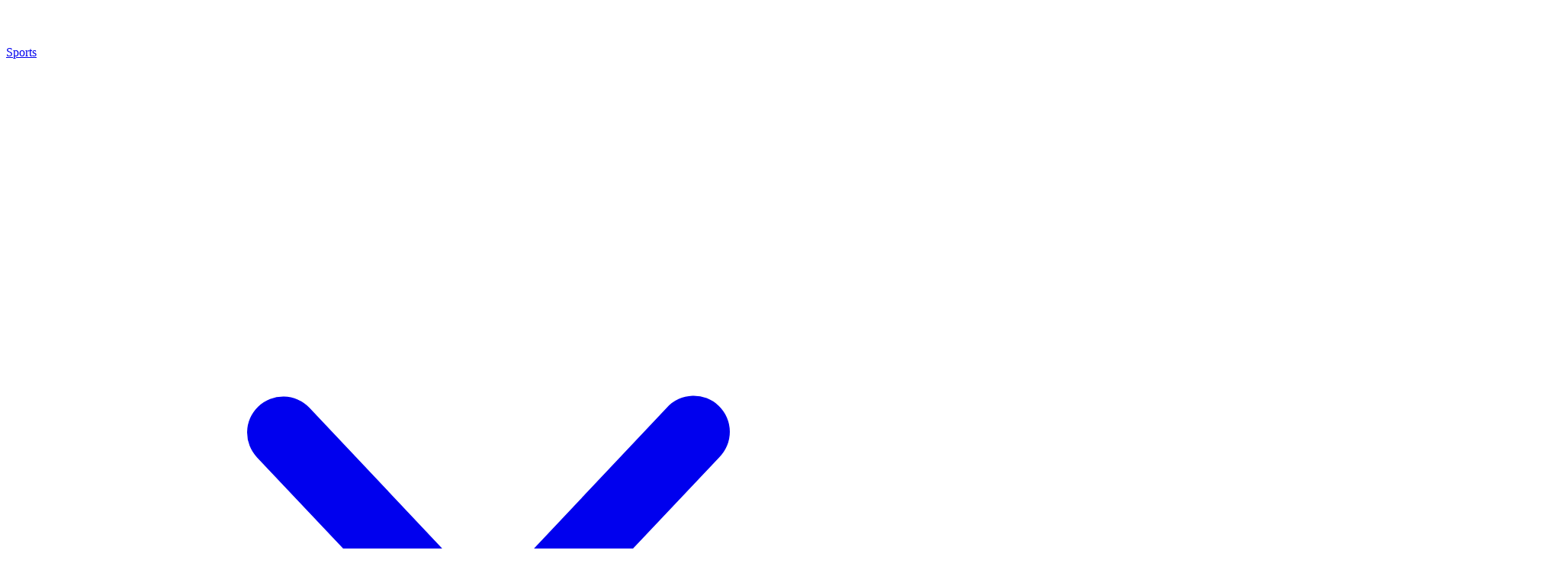

--- FILE ---
content_type: text/html; charset=utf-8
request_url: https://therealest.com/item/2024-tiaa-b1g-wbb-tournament-backboard-signs-2
body_size: 37673
content:
<!DOCTYPE html><html lang="en" class="__variable_682977 __variable_2e3de4"><head><meta charSet="utf-8"/><meta name="viewport" content="width=device-width, initial-scale=1, maximum-scale=1, user-scalable=no"/><link rel="preload" href="/_next/static/media/67e2e4aa627a3c47-s.p.woff2" as="font" crossorigin="" type="font/woff2"/><link rel="preload" href="/_next/static/media/6c40e87bcffaed67-s.p.woff2" as="font" crossorigin="" type="font/woff2"/><link rel="preload" href="/_next/static/media/8090835184277f9c-s.p.woff2" as="font" crossorigin="" type="font/woff2"/><link rel="preload" href="/_next/static/media/9a92fccc48615c38-s.p.woff2" as="font" crossorigin="" type="font/woff2"/><link rel="preload" href="/_next/static/media/b19f320634b58d15-s.p.woff2" as="font" crossorigin="" type="font/woff2"/><link rel="preload" href="/_next/static/media/b38265ef646dfb12-s.p.woff2" as="font" crossorigin="" type="font/woff2"/><link rel="preload" href="/_next/static/media/ff5b997e53f0b11c-s.p.woff2" as="font" crossorigin="" type="font/woff2"/><link rel="preload" as="image" href="/assets/icons/linked-in-white.svg"/><link rel="preload" as="image" href="/assets/icons/twitter-white.svg"/><link rel="preload" as="image" href="/assets/icons/instagram-white.svg"/><link rel="preload" as="image" href="https://assets.therealest.com/items/a38f9e1d-032a-4858-9448-d8a7603be10a/Backboard%20Sign%20Womens.webp"/><link rel="preload" as="image" href="/assets/icons/auth-code-icon-gold.svg"/><link rel="preload" as="image" href="/assets/icons/like-icon.svg"/><link rel="preload" as="image" href="/assets/icons/share-new-icon.svg"/><link rel="stylesheet" href="/_next/static/css/a32ee01b0fa8400f.css" data-precedence="next"/><link rel="stylesheet" href="/_next/static/css/99e3ec32629eb7ad.css" data-precedence="next"/><link rel="stylesheet" href="/_next/static/css/2c2c4ba0b4db9256.css" data-precedence="next"/><link rel="preload" as="script" fetchPriority="low" href="/_next/static/chunks/webpack-48ca4a4f8fb4fefd.js"/><script src="/_next/static/chunks/fd9d1056-148181af136c7629.js" async=""></script><script src="/_next/static/chunks/2117-805cc8ba4f07d2df.js" async=""></script><script src="/_next/static/chunks/main-app-cfbb82a8346e9d8c.js" async=""></script><script src="/_next/static/chunks/1783-47965879fdf80fb3.js" async=""></script><script src="/_next/static/chunks/8797-13ea3fc6c81f12c1.js" async=""></script><script src="/_next/static/chunks/415-d6586778c912d15a.js" async=""></script><script src="/_next/static/chunks/9312-03cfc6dd52571f11.js" async=""></script><script src="/_next/static/chunks/9153-fde27c7fc85ccb41.js" async=""></script><script src="/_next/static/chunks/1039-be10c1ed9725c9b1.js" async=""></script><script src="/_next/static/chunks/4464-b643d0c3c5367b20.js" async=""></script><script src="/_next/static/chunks/1050-d4358be9db0df338.js" async=""></script><script src="/_next/static/chunks/4088-bded7f9c28f5e630.js" async=""></script><script src="/_next/static/chunks/3227-7b53c5932e765c5d.js" async=""></script><script src="/_next/static/chunks/9673-509ccfb52177a33b.js" async=""></script><script src="/_next/static/chunks/7721-a39f5ab2048dd51b.js" async=""></script><script src="/_next/static/chunks/2408-363346078af7c78c.js" async=""></script><script src="/_next/static/chunks/6178-71140086274b3c28.js" async=""></script><script src="/_next/static/chunks/4060-28cd022beba37fb7.js" async=""></script><script src="/_next/static/chunks/8602-33b799afd9e565f4.js" async=""></script><script src="/_next/static/chunks/984-4f4d2915f88a9b8d.js" async=""></script><script src="/_next/static/chunks/9151-0a337ee2bfda346d.js" async=""></script><script src="/_next/static/chunks/3147-8442717ac4984712.js" async=""></script><script src="/_next/static/chunks/3675-2f21f175a16e4cec.js" async=""></script><script src="/_next/static/chunks/7039-f356ea0569637371.js" async=""></script><script src="/_next/static/chunks/4861-690b010f09a98177.js" async=""></script><script src="/_next/static/chunks/8242-f8b52e5ce8726c2a.js" async=""></script><script src="/_next/static/chunks/9955-6ab619f123671a57.js" async=""></script><script src="/_next/static/chunks/5606-808ee0bd97b24d5b.js" async=""></script><script src="/_next/static/chunks/6134-c57a42aae8f19ced.js" async=""></script><script src="/_next/static/chunks/1891-809f4d22efd9f30b.js" async=""></script><script src="/_next/static/chunks/6000-033839746bf0ec0a.js" async=""></script><script src="/_next/static/chunks/app/item/%5Bslug%5D/loading-6ae3de5b03bf7e86.js" async=""></script><script src="/_next/static/chunks/4650-766b98787442e6de.js" async=""></script><script src="/_next/static/chunks/7837-f221b73d071f5586.js" async=""></script><script src="/_next/static/chunks/8003-6b0f465e378d9fcd.js" async=""></script><script src="/_next/static/chunks/5202-88ced3e0caacabf0.js" async=""></script><script src="/_next/static/chunks/2318-7b16699fb6c4cf76.js" async=""></script><script src="/_next/static/chunks/9043-0d01094b3b1d41e2.js" async=""></script><script src="/_next/static/chunks/5276-19451add0df2a0df.js" async=""></script><script src="/_next/static/chunks/app/layout-6aeed337c0699bcc.js" async=""></script><script src="/_next/static/chunks/app/error-58034e524ef21e4a.js" async=""></script><script src="/_next/static/chunks/dc112a36-75d0d71acd6d3366.js" async=""></script><script src="/_next/static/chunks/7882-2c995936d1c03514.js" async=""></script><script src="/_next/static/chunks/6588-999226a715699997.js" async=""></script><script src="/_next/static/chunks/app/not-found-57da97c706953a2a.js" async=""></script><meta name="facebook-domain-verification" content="iirhbiruh5ozhd2kiyev6rk2vb7osk"/><meta name="google-site-verification" content="v8C1XVkooaIANpmAm12MD0yc8wVra8L6ste3-pFUDys"/><link rel="preconnect" href="https://assets.therealest.com"/><title>Women’s Basketball Tournament Backboard Sign</title><meta name="description" content="Championship signage hung from the backboards used during the 2024 TIAA B1G WBB Tournament Celebration. The Iowa Hawkeyes beat the Nebraska Huskers 94-89 to go onto win their 3rd consecutive Big Ten Championship.

Dimensions: 113&quot;L x 71.5&quot;W

Local Pick-Up in Minneapolis Only.
"/><meta name="keywords" content="the realest, memorabilia, auction"/><meta name="partner" content="Big Ten Conference"/><meta name="condition" content="Game-Used"/><meta name="offer_type" content="make_offer"/><meta property="og:title" content="Women’s Basketball Tournament Backboard Sign"/><meta property="og:description" content="Championship signage hung from the backboards used during the 2024 TIAA B1G WBB Tournament Celebration. The Iowa Hawkeyes beat the Nebraska Huskers 94-89 to go onto win their 3rd consecutive Big Ten Championship.

Dimensions: 113&quot;L x 71.5&quot;W

Local Pick-Up in Minneapolis Only.
"/><meta property="og:image:width" content="1200"/><meta property="og:image" content="https://assets.therealest.com/items/a38f9e1d-032a-4858-9448-d8a7603be10a/Backboard%20Sign%20Womens.webp?dw=1200"/><meta name="twitter:card" content="summary_large_image"/><meta name="twitter:site" content="@TheRealestcom"/><meta name="twitter:title" content="Women’s Basketball Tournament Backboard Sign"/><meta name="twitter:description" content="Championship signage hung from the backboards used during the 2024 TIAA B1G WBB Tournament Celebration. The Iowa Hawkeyes beat the Nebraska Huskers 94-89 to go onto win their 3rd consecutive Big Ten Championship.

Dimensions: 113&quot;L x 71.5&quot;W

Local Pick-Up in Minneapolis Only.
"/><meta name="twitter:image:width" content="1200"/><meta name="twitter:image" content="https://assets.therealest.com/items/a38f9e1d-032a-4858-9448-d8a7603be10a/Backboard%20Sign%20Womens.webp?dw=1200"/><link rel="icon" href="https://assets.therealest.com/favicon_a64a72fd2a.ico"/><meta name="next-size-adjust"/><script src="/_next/static/chunks/polyfills-42372ed130431b0a.js" noModule=""></script></head><body><noscript><iframe src="https://www.googletagmanager.com/ns.html?id=GTM-KPNRWK2Q" height="0" width="0" style="display:none;visibility:hidden"></iframe></noscript><div><main class="font-secondary md:pt-[80px] pt-[68px] bg-white overflow-x-hidden"><header style="border-bottom:1px solid #e6e6e6" class="md:py-4 py-[10px] fixed top-0 right-0 left-0 md:h-[80px] h-[68px] bg-white z-50 flex items-center"><div class="mx-auto px-4 sm:px-6 lg:px-8 tablet:!px-[14px] w-full max-w-outer"><nav class="relative z-50 flex justify-between mx-auto md:gap-[45px] gap-[6px]"><div class="flex items-center justify-center md:gap-x-12 max-w-[146px] lg:w-[146px]"><a aria-label="Home" href="/"><svg class="[&amp;&gt;path]:fill-main h-[46px] w-auto z-10 relative" width="48" height="48" viewBox="0 0 48 48" fill="none" xmlns="http://www.w3.org/2000/svg"><path fill-rule="evenodd" clip-rule="evenodd" d="M45.7706 17.4122C45.3456 18.721 45.6312 20.157 46.5231 21.2033C47.7846 22.684 47.7846 24.8631 46.5231 26.3424C45.6312 27.3887 45.3456 28.8247 45.7706 30.1335C46.3702 31.9837 45.5378 33.9964 43.8067 34.8802C42.5832 35.5055 41.7711 36.7223 41.6628 38.0947C41.5112 40.0356 39.9723 41.5758 38.0355 41.7288C36.6657 41.8371 35.4503 42.6505 34.8264 43.8768C33.9439 45.6106 31.934 46.4443 30.0865 45.8434C28.779 45.4184 27.3457 45.7039 26.3008 46.5972C24.8228 47.8614 22.6478 47.8614 21.1698 46.5972C20.1249 45.7039 18.6915 45.4184 17.3841 45.8434C15.5366 46.4443 13.5267 45.6106 12.6442 43.8768C12.0202 42.6505 10.8048 41.8371 9.4351 41.7288C7.49692 41.5745 5.95937 40.0342 5.80642 38.0947C5.6995 36.7223 4.88741 35.5055 3.66251 34.8802C1.93141 33.9977 1.09902 31.9837 1.69862 30.1335C2.12361 28.8247 1.83802 27.3887 0.946082 26.3424C-0.315361 24.8617 -0.315361 22.6826 0.946082 21.2033C1.83802 20.157 2.12361 18.721 1.69862 17.4122C1.09902 15.5606 1.93141 13.548 3.66251 12.6642C4.88606 12.0389 5.69815 10.8221 5.80642 9.44965C5.95937 7.50876 7.49827 5.9685 9.4351 5.81556C10.8048 5.70728 12.0202 4.89384 12.6442 3.66759C13.5267 1.93378 15.5366 1.10004 17.3841 1.70099C18.6915 2.12598 20.1249 1.84039 21.1698 0.947097C22.6478 -0.315699 24.8228 -0.315699 26.3008 0.947097C27.3457 1.84039 28.779 2.12598 30.0865 1.70099C31.934 1.10004 33.9439 1.93378 34.8264 3.66759C35.4503 4.89384 36.6657 5.70728 38.0355 5.81556C39.9723 5.9685 41.5098 7.51012 41.6628 9.44965C41.7711 10.8221 42.5832 12.0389 43.8067 12.6642C45.5378 13.548 46.3702 15.562 45.7706 17.4122ZM33.8179 31.1922C34.4567 32.0801 34.9102 32.6337 35.1795 32.853L35.1768 32.8543C35.5856 33.1643 36.0593 33.3335 36.598 33.3632V33.9168H30.2109L23.6736 24.6725V23.6019C24.82 23.5749 25.7024 23.4517 26.3075 23.2284C26.995 22.9739 27.5364 22.5151 27.9303 21.8519C28.3255 21.1887 28.5217 20.3238 28.5217 19.2559C28.5217 17.7102 28.1604 16.6451 27.4376 15.9074C26.7135 15.1698 25.5495 14.8003 23.9443 14.8003H22.3824V23.1079V25.0272V30.4438C22.3824 31.4819 22.4392 32.1289 22.5543 32.3887C22.6679 32.6486 22.8926 32.8746 23.2269 33.0695C23.3393 33.1345 23.4692 33.1846 23.6073 33.2279C23.97 33.3172 24.4843 33.3619 25.1556 33.3619H25.2693V33.9155H14.6486V33.3619H14.7745C15.4147 33.3619 15.9114 33.3199 16.2701 33.2387C16.4433 33.1886 16.6044 33.1291 16.7424 33.0479C17.0009 32.9085 17.2067 32.6702 17.3555 32.3305C17.4652 32.091 17.5207 31.4616 17.5207 30.4451V14.7976H16.0548C14.6892 14.7976 13.6971 15.0872 13.0785 15.6651C12.211 16.4732 11.6615 17.625 11.4327 19.1206H10.8643V13.6309H24.1987L24.5994 13.6322H24.6102C26.8543 13.6498 28.5123 13.819 29.5842 14.1384C30.7211 14.4781 31.6483 15.1034 32.367 16.0157C33.0857 16.9293 33.4443 17.9985 33.4443 19.2248C33.4443 20.7204 32.9057 21.9575 31.8283 22.9347C31.1407 23.5532 30.1784 24.0175 28.9413 24.3261L33.8179 31.1922Z" fill="white"></path></svg></a></div><div class="hidden md:flex items-center "><div class="pb-[29px] pt-[29px]"><a class="text-[16px]  hover:text-blue12 px-4  tablet:px-1 font-[500] flex flex-row justify-center items-center whitespace-nowrap text-grey7" href="/sports">Sports<div class="mt-[3px]"><svg xmlns="http://www.w3.org/2000/svg" viewBox="0 0 20 20" fill="currentColor" aria-hidden="true" class="w-[18px]"><path fill-rule="evenodd" d="M5.23 7.21a.75.75 0 011.06.02L10 11.168l3.71-3.938a.75.75 0 111.08 1.04l-4.25 4.5a.75.75 0 01-1.08 0l-4.25-4.5a.75.75 0 01.02-1.06z" clip-rule="evenodd"></path></svg></div></a></div><div class="pb-[29px] pt-[29px]"><a class="text-[16px]  hover:text-blue12 px-4  tablet:px-1 font-[500] flex flex-row justify-center items-center whitespace-nowrap text-grey7" href="/music">Music &amp; Film<div class="mt-[3px]"><svg xmlns="http://www.w3.org/2000/svg" viewBox="0 0 20 20" fill="currentColor" aria-hidden="true" class="w-[18px]"><path fill-rule="evenodd" d="M5.23 7.21a.75.75 0 011.06.02L10 11.168l3.71-3.938a.75.75 0 111.08 1.04l-4.25 4.5a.75.75 0 01-1.08 0l-4.25-4.5a.75.75 0 01.02-1.06z" clip-rule="evenodd"></path></svg></div></a></div><div class="pb-[29px] pt-[29px]"><a class="text-[16px]  hover:text-blue12 px-4  tablet:px-1 font-[500] flex flex-row justify-center items-center whitespace-nowrap text-grey7" href="/marketplace">Marketplace</a></div><div class="pb-[29px] pt-[29px]"><a class="text-[16px]  hover:text-blue12 px-4  tablet:px-1 font-[500] flex flex-row justify-center items-center whitespace-nowrap text-grey7" href="/about">About<div class="mt-[3px]"><svg xmlns="http://www.w3.org/2000/svg" viewBox="0 0 20 20" fill="currentColor" aria-hidden="true" class="w-[18px]"><path fill-rule="evenodd" d="M5.23 7.21a.75.75 0 011.06.02L10 11.168l3.71-3.938a.75.75 0 111.08 1.04l-4.25 4.5a.75.75 0 01-1.08 0l-4.25-4.5a.75.75 0 01.02-1.06z" clip-rule="evenodd"></path></svg></div></a></div></div><div class="w-full items-center hidden md:flex "><div class="relative w-full overflow-hidden p-[1px]"><svg xmlns="http://www.w3.org/2000/svg" fill="none" viewBox="0 0 24 24" stroke-width="1.5" stroke="currentColor" aria-hidden="true" class="absolute left-[10px] top-[10px] w-[20px] h-[20px] text-[#313131]"><path stroke-linecap="round" stroke-linejoin="round" d="M21 21l-5.197-5.197m0 0A7.5 7.5 0 105.196 5.196a7.5 7.5 0 0010.607 10.607z"></path></svg><input type="text" class="w-full h-[40px] transition-colors bg-[#F8F9FA] rounded-full text-[16px] border-[#ffffff] px-[10px] pl-[36px]  hover:!border-[#EFF0F0] focus:bg-[#EFF0F0] focus:border-[#ffffff] z-[99]" aria-autocomplete="none" placeholder="" name="q" value=""/><div class="absolute left-[40px] top-[10px] text-[#8F97AA] pointer-events-none"><span class="block" style="opacity:0;transform:translateY(8px) translateZ(0)">Search for &quot;Messi Signed Jersey&quot;</span></div></div><div class="fixed sm-tablet:w-full md:max-w-[1376px] top-[90px] max-h-[calc(100vh_-_100px)] rounded-lg shadow-default px-3 bg-white left-[50%] md-tablet:translate-x-[-50%] translate-x-[-50%] right-0 w-[100%] z-[101]"></div></div><div class="flex flex-row justify-between gap-[8px] items-center text-[#313131] w-auto"><div class="p-[6px] rounded-full md:hidden bg-white text-main"><svg xmlns="http://www.w3.org/2000/svg" width="20" height="20" fill="none" class="hover:opacity-60 transition-opacity"><path stroke="#404A5C" stroke-linecap="round" stroke-linejoin="round" stroke-width="2" d="m17.5 17.5-3.625-3.625m1.958-4.708a6.667 6.667 0 1 1-13.333 0 6.667 6.667 0 0 1 13.333 0"></path></svg></div><div class="relative"><button type="button" class="flex justify-around items-center text-left bg-white rounded-full p-[4px] ml-[-2px] min-w-[50px] h-[50px] hover:opacity-60"><svg xmlns="http://www.w3.org/2000/svg" width="20" height="20" fill="none"><path fill="#404A5C" d="M5.37 18.667q-.844 0-1.44-.6-.597-.6-.597-1.442V7q0-.842.6-1.442t1.442-.6h1.354v-.333q0-1.334.924-2.312.923-.98 2.347-.98 1.362 0 2.316.896.955.895.955 2.23v.5h1.354q.842 0 1.442.6.6.599.6 1.441v9.625q0 .842-.6 1.442t-1.443.6zm.005-2.042h9.25V7h-1.354v.98q0 .422-.298.721a.98.98 0 0 1-.719.299q-.42 0-.723-.299a.98.98 0 0 1-.302-.722V7H8.771v.98q0 .422-.298.721A.98.98 0 0 1 7.754 9q-.42 0-.723-.299a.98.98 0 0 1-.302-.722V7H5.375zM8.771 4.958h2.458v-.5a.97.97 0 0 0-.369-.778 1.32 1.32 0 0 0-.864-.305q-.495 0-.86.305a.97.97 0 0 0-.365.778z"></path></svg><div class="mt-[1px] ml-[-2px] font-[500]"><section style="display:flex;align-items:center;justify-content:center" aria-label="0"><span style="width:9px;height:13px;perspective:100px;overflow:hidden;display:inline-block;text-align:left" aria-hidden="true"><span style="position:absolute;height:100%;transform-style:preserve-3d"><span style="width:9px;height:13px;line-height:13px;font-size:12px;position:absolute;display:flex;justify-content:center;align-items:center;text-align:center;-webkit-font-smoothing:antialiased;color:#404A5C;background:white;backface-visibility:hidden;-webkit-backface-visibility:hidden;transform:rotateX(0deg) translateZ(19.5px)">0</span><span style="width:9px;height:13px;line-height:13px;font-size:12px;position:absolute;display:flex;justify-content:center;align-items:center;text-align:center;-webkit-font-smoothing:antialiased;color:#404A5C;background:white;backface-visibility:hidden;-webkit-backface-visibility:hidden;transform:rotateX(36deg) translateZ(19.5px)">1</span><span style="width:9px;height:13px;line-height:13px;font-size:12px;position:absolute;display:flex;justify-content:center;align-items:center;text-align:center;-webkit-font-smoothing:antialiased;color:#404A5C;background:white;backface-visibility:hidden;-webkit-backface-visibility:hidden;transform:rotateX(72deg) translateZ(19.5px)">2</span><span style="width:9px;height:13px;line-height:13px;font-size:12px;position:absolute;display:flex;justify-content:center;align-items:center;text-align:center;-webkit-font-smoothing:antialiased;color:#404A5C;background:white;backface-visibility:hidden;-webkit-backface-visibility:hidden;transform:rotateX(108deg) translateZ(19.5px)">3</span><span style="width:9px;height:13px;line-height:13px;font-size:12px;position:absolute;display:flex;justify-content:center;align-items:center;text-align:center;-webkit-font-smoothing:antialiased;color:#404A5C;background:white;backface-visibility:hidden;-webkit-backface-visibility:hidden;transform:rotateX(144deg) translateZ(19.5px)">4</span><span style="width:9px;height:13px;line-height:13px;font-size:12px;position:absolute;display:flex;justify-content:center;align-items:center;text-align:center;-webkit-font-smoothing:antialiased;color:#404A5C;background:white;backface-visibility:hidden;-webkit-backface-visibility:hidden;transform:rotateX(180deg) translateZ(19.5px)">5</span><span style="width:9px;height:13px;line-height:13px;font-size:12px;position:absolute;display:flex;justify-content:center;align-items:center;text-align:center;-webkit-font-smoothing:antialiased;color:#404A5C;background:white;backface-visibility:hidden;-webkit-backface-visibility:hidden;transform:rotateX(216deg) translateZ(19.5px)">6</span><span style="width:9px;height:13px;line-height:13px;font-size:12px;position:absolute;display:flex;justify-content:center;align-items:center;text-align:center;-webkit-font-smoothing:antialiased;color:#404A5C;background:white;backface-visibility:hidden;-webkit-backface-visibility:hidden;transform:rotateX(252deg) translateZ(19.5px)">7</span><span style="width:9px;height:13px;line-height:13px;font-size:12px;position:absolute;display:flex;justify-content:center;align-items:center;text-align:center;-webkit-font-smoothing:antialiased;color:#404A5C;background:white;backface-visibility:hidden;-webkit-backface-visibility:hidden;transform:rotateX(288deg) translateZ(19.5px)">8</span><span style="width:9px;height:13px;line-height:13px;font-size:12px;position:absolute;display:flex;justify-content:center;align-items:center;text-align:center;-webkit-font-smoothing:antialiased;color:#404A5C;background:white;backface-visibility:hidden;-webkit-backface-visibility:hidden;transform:rotateX(324deg) translateZ(19.5px)">9</span></span><span data="0" style="width:9px;height:13px;line-height:13px;font-size:12px;left:0px;position:absolute;display:flex;justify-content:center;align-items:center;text-align:center;-webkit-font-smoothing:antialiased;color:#404A5C;background:white;transform:rotateX(0deg) translateZ(19.5px);visibility:hidden">0</span></span></section></div></button></div><div class="relative hidden md:block"><button type="button" class="flex justify-between items-center text-left"><svg xmlns="http://www.w3.org/2000/svg" fill="none" viewBox="0 0 24 24" stroke-width="1.5" stroke="currentColor" aria-hidden="true" class="w-[28px] h-[28px]"><path stroke-linecap="round" stroke-linejoin="round" d="M17.982 18.725A7.488 7.488 0 0012 15.75a7.488 7.488 0 00-5.982 2.975m11.963 0a9 9 0 10-11.963 0m11.963 0A8.966 8.966 0 0112 21a8.966 8.966 0 01-5.982-2.275M15 9.75a3 3 0 11-6 0 3 3 0 016 0z"></path></svg></button></div><button class="md:hidden"><svg aria-hidden="true" class="h-[14px] w-[12px] overflow-visible stroke-slate-700 ml-[8px]" fill="none" stroke-width="2" stroke-linecap="round"><path d="M0 1H14M0 7H14M0 13H14" class="origin-center transition"></path><path d="M2 2L12 12M12 2L2 12" class="origin-center transition scale-90 opacity-0"></path></svg></button></div></nav></div><div class="-mr-1 md:hidden"><nav><div style="pointer-events:none" class="bg-white bg-opacity-[0.85] backdrop-blur-md fixed inset-0 md:top-[80px] top-[66px] flex justify-between flex-col wrapper opacity-0"><div class="overflow-scroll"><div class="h-0 overflow-hidden" style="height:0px"><div class="bg-grey11 p-4 border-b-[1px] border-grey9 flex flex-row space-x-[10px]"><input type="text" placeholder="Search…" class="bg-white rounded-full w-full border-[1px] px-[10px] py-[5px]" value=""/><button type="button" class="group text-[16px] max-h-[48px] min-w-[140px] shadow-btn-default font-secondary rounded-full cursor-pointer relative overflow-hidden flex justify-center items-center pt-[10px] pb-[12px] px-[16px] font-[500]  disabled:!cursor-not-allowed [&amp;_*]:disabled:!cursor-not-allowed focus:outline-none focus:ring focus:ring-blue14 focus:ring-[4px] bg-black text-white  hover:bg-blue12 disabled:bg-grey14 disabled:text-grey15 active:bg-blue13 active:text-grey15 !text-[14px] !px-[12px] !py-[12px] min-w-[unset] max-h-[34px]">GO</button></div></div><div class="px-[32px] pt-[24px]"><ul><li class="font-secondary text-[#475467] font-[400] text-[20px] mb-[34px]"><div><div class="flex justify-between items-center">Sports<div class="mt-[5px]"><svg xmlns="http://www.w3.org/2000/svg" viewBox="0 0 20 20" fill="currentColor" aria-hidden="true" class="w-[30px]"><path fill-rule="evenodd" d="M5.23 7.21a.75.75 0 011.06.02L10 11.168l3.71-3.938a.75.75 0 111.08 1.04l-4.25 4.5a.75.75 0 01-1.08 0l-4.25-4.5a.75.75 0 01.02-1.06z" clip-rule="evenodd"></path></svg></div></div><div><div class="flex flex-wrap text-[16px] justify-between"><div class="w-[40%]"><a class="block font-[500] py-[4px] text-grey10" href="/sports">Shop All Sports</a></div><div class="w-[40%]"><a class="block font-[500] py-[4px] text-grey10" href="/pwhl">PWHL</a></div><div class="w-[40%]"><a class="block font-[500] py-[4px] text-grey10" href="/eagles">Philadelphia Eagles</a></div><div class="w-[40%]"><a class="block font-[500] py-[4px] text-grey10" href="/MLS">MLS</a></div><div class="w-[40%]"><a class="block font-[500] py-[4px] text-grey10" href="/gsoc">Grand Slam of Curling</a></div><div class="w-[40%]"><a class="block font-[500] py-[4px] text-grey10" href="/mlbpa">MLBPA</a></div><div class="w-[40%]"><a class="block font-[500] py-[4px] text-grey10" href="/unrivaled">Unrivaled</a></div><div class="w-[40%]"><a target="_blank" class="block font-[500] py-[4px] text-grey10" href="https://therealest.com/LeSeanMcCoy">LeSean McCoy</a></div><div class="w-[40%]"><a class="block font-[500] py-[4px] text-grey10" href="/heat">Miami Heat</a></div><div class="w-[40%]"><a class="block font-[500] py-[4px] text-grey10" href="/athlos">Athlos</a></div><div class="w-[40%]"><a class="block font-[500] py-[4px] text-grey10" href="/rydercup">2025 Ryder Cup</a></div><div class="w-[40%]"><a class="block font-[500] py-[4px] text-grey10" href="/TonyGwynn">Tony Gwynn</a></div><div class="w-[40%]"><a class="block font-[500] py-[4px] text-grey10" href="/the85ers">The 85ers</a></div><div class="w-[40%]"><a target="_blank" class="block font-[500] py-[4px] text-grey10" href="https://deionsanders21.com">Deion Sanders</a></div><div class="w-[40%]"><a class="block font-[500] py-[4px] text-grey10" href="/fcwc">FIFA Club World Cup</a></div><div class="w-[40%]"><a class="block font-[500] py-[4px] text-grey10" href="/bigten">Big Ten</a></div></div></div></div></li><li class="font-secondary text-[#475467] font-[400] text-[20px] mb-[34px]"><div><div class="flex justify-between items-center">Music &amp; Film<div class="mt-[5px]"><svg xmlns="http://www.w3.org/2000/svg" viewBox="0 0 20 20" fill="currentColor" aria-hidden="true" class="w-[30px]"><path fill-rule="evenodd" d="M5.23 7.21a.75.75 0 011.06.02L10 11.168l3.71-3.938a.75.75 0 111.08 1.04l-4.25 4.5a.75.75 0 01-1.08 0l-4.25-4.5a.75.75 0 01.02-1.06z" clip-rule="evenodd"></path></svg></div></div><div><div class="flex flex-wrap text-[16px] justify-between"><div class="w-[40%]"><a class="block font-[500] py-[4px] text-grey10" href="/musicandfilm">Shop All Music &amp; Film</a></div><div class="w-[40%]"><a class="block font-[500] py-[4px] text-grey10" href="/wutang">Wu-Tang Clan</a></div><div class="w-[40%]"><a class="block font-[500] py-[4px] text-grey10" href="/westcoasthiphop">West Coast Hip-Hop</a></div><div class="w-[40%]"><a class="block font-[500] py-[4px] text-grey10" href="/usher">Usher</a></div><div class="w-[40%]"><a class="block font-[500] py-[4px] text-grey10" href="/gladiator">Gladiator II</a></div><div class="w-[40%]"><a class="block font-[500] py-[4px] text-grey10" href="/snoopdogg">Snoop Dogg</a></div><div class="w-[40%]"><a class="block font-[500] py-[4px] text-grey10" href="/kdlang">k.d. lang</a></div><div class="w-[40%]"><a class="block font-[500] py-[4px] text-grey10" href="/megadeth">Megadeth</a></div><div class="w-[40%]"><a class="block font-[500] py-[4px] text-grey10" href="/thirdeyeblind">Third Eye Blind</a></div></div></div></div></li><li class="font-secondary text-[#475467] font-[400] text-[20px] mb-[34px]"><a href="/marketplace">Marketplace</a></li><li class="font-secondary text-[#475467] font-[400] text-[20px] mb-[34px]"><div><div class="flex justify-between items-center">About<div class="mt-[5px]"><svg xmlns="http://www.w3.org/2000/svg" viewBox="0 0 20 20" fill="currentColor" aria-hidden="true" class="w-[30px]"><path fill-rule="evenodd" d="M5.23 7.21a.75.75 0 011.06.02L10 11.168l3.71-3.938a.75.75 0 111.08 1.04l-4.25 4.5a.75.75 0 01-1.08 0l-4.25-4.5a.75.75 0 01.02-1.06z" clip-rule="evenodd"></path></svg></div></div><div><div class="flex flex-wrap text-[16px] justify-between"><div class="w-[40%]"><a target="_blank" class="block font-[500] py-[4px] text-grey10" href="https://therealest.com/about">About</a></div><div class="w-[40%]"><a class="block font-[500] py-[4px] text-grey10" href="/authentication">Authentication</a></div><div class="w-[40%]"><a target="_blank" class="block font-[500] py-[4px] text-grey10" href="https://support.therealest.com/hc/en-us">Help Center</a></div></div></div></div></li></ul></div></div><div><div class="px-[32px] my-[24px]"><div class="h-[1px] bg-grey9 mb-[24px]"></div><ul><li class="mb-[12px]"><a href="/mobile/signup?redirect=%2Fitem%2F2024-tiaa-b1g-wbb-tournament-backboard-signs-2"><button type="button" class="group text-[16px] max-h-[48px] min-w-[140px] shadow-btn-default font-secondary rounded-full cursor-pointer relative overflow-hidden flex justify-center items-center pt-[10px] pb-[12px] px-[16px] font-[500]  disabled:!cursor-not-allowed [&amp;_*]:disabled:!cursor-not-allowed focus:outline-none focus:ring focus:ring-blue14 focus:ring-[4px] bg-black text-white  hover:bg-blue12 disabled:bg-grey14 disabled:text-grey15 active:bg-blue13 active:text-grey15 w-full !text-[14px] !px-[12px] !py-[12px] min-w-[unset] max-h-[34px]">Sign Up</button></a></li><li><a href="/mobile/login?redirect=%2Fitem%2F2024-tiaa-b1g-wbb-tournament-backboard-signs-2"><button type="button" class="group text-[16px] max-h-[48px] min-w-[140px] shadow-btn-default font-secondary rounded-full cursor-pointer relative overflow-hidden flex justify-center items-center pt-[10px] pb-[12px] px-[16px] font-[500]  disabled:!cursor-not-allowed [&amp;_*]:disabled:!cursor-not-allowed focus:outline-none focus:ring focus:ring-blue14 focus:ring-[4px] bg-white border-[1px] border-grey13 hover:enabled:bg-grey16 text-blue15 active:bg-grey14 disabled:text-grey15 w-full !text-[14px] !px-[12px] !py-[12px] min-w-[unset] max-h-[34px]">Sign In</button></a></li></ul></div></div></div></nav></div></header><div class="min-h-[700px]"><!--$--><script type="application/ld+json">{"@context":"https://schema.org","@type":"Product","productID":"5e0c15c9-5528-4540-9013-795d089d9a5b","identifier":"5e0c15c9-5528-4540-9013-795d089d9a5b","name":"Women’s Basketball Tournament Backboard Sign","image":["https://assets.therealest.com/items/a38f9e1d-032a-4858-9448-d8a7603be10a/Backboard%20Sign%20Womens.webp"],"description":"Championship signage hung from the backboards used during the 2024 TIAA B1G WBB Tournament Celebration. The Iowa Hawkeyes beat the Nebraska Huskers 94-89 to go onto win their 3rd consecutive Big Ten Championship.\n\nDimensions: 113\"L x 71.5\"W\n\n**Local Pick-Up in Minneapolis Only.**","brand":{"@type":"Brand","name":"The Realest"},"hasCertification":{"@type":"Certification","certificationStatus":"https://schema.org/CertificationActive","certificationRating":{"@type":"Rating","ratingValue":"Gold"},"issuedBy":{"@type":"Organization","name":"TRuEST™"},"logo":{"@type":"ImageObject","url":"https://therealest.com/assets/icons/auth-code-icon-gold.svg"}},"offers":{"@type":"Offer","price":"218.00","priceCurrency":"USD","url":"https://therealest.com/item/2024-tiaa-b1g-wbb-tournament-backboard-signs-2","availability":"https://schema.org/InStock","hasMerchantReturnPolicy":{"@type":"MerchantReturnPolicy","returnPolicyCategory":"https://schema.org/MerchantReturnNotPermitted"},"shippingDetails":{"@type":"OfferShippingDetails","weight":{"@type":"QuantitativeValue","value":"0.00"},"depth":{"@type":"QuantitativeValue","value":"0.00"},"height":{"@type":"QuantitativeValue","value":"0.00"},"width":{"@type":"QuantitativeValue","value":"0.00"}}}}</script><div class="bg-white h-full"><div class="border-b-[1px] mb-[20px] border-grey9"><div class="mx-auto px-4 sm:px-6 lg:px-8 py-4 md:py-[16px] !px-0 md:!px-4 max-w-outer"><div class="px-[18px]"><script type="application/ld+json">{"@context":"https://schema.org","@type":"BreadcrumbList","itemListElement":[{"@type":"ListItem","position":1,"name":"Big Ten Conference","item":"https://therealest.com/search?partners=Big%20Ten%20Conference"},{"@type":"ListItem","position":2,"name":"Stadium/Arena/Course Items","item":"https://therealest.com/category/stadiumarenacourse-items"},{"@type":"ListItem","position":3,"name":"Championship Signage","item":"https://therealest.com/category/stadiumarenacourse-items?sub_categories=championship-signage"},{"@type":"ListItem","position":4,"name":"Women’s Basketball Tournament Backboard Sign","item":"https://therealest.com/item/2024-tiaa-b1g-wbb-tournament-backboard-signs-2"}]}</script><div class="justify-center md:justify-start items-center text-sm font-[500] text-blue8 font-secondary mb-4 hidden sm-tablet:hidden md:flex"><div class="inline-block"><a href="/search?partners=Big+Ten+Conference">Big Ten Conference</a></div><div class="inline-block md:px-2 px-1"><svg xmlns="http://www.w3.org/2000/svg" width="16" height="16" fill="none" class="pt-[2px] md:pt-0"><path stroke="#D0D5DD" stroke-linecap="round" stroke-linejoin="round" stroke-width="2" d="m6 12 4-4-4-4"></path></svg></div><div class="inline-block"><a href="/category/stadiumarenacourse-items?partners=Big+Ten+Conference"><span>Stadium/Arena/Course Items</span></a></div><div class="inline-block md:px-2 px-1"><svg xmlns="http://www.w3.org/2000/svg" width="16" height="16" fill="none" class="pt-[2px] md:pt-0"><path stroke="#D0D5DD" stroke-linecap="round" stroke-linejoin="round" stroke-width="2" d="m6 12 4-4-4-4"></path></svg></div><div class="inline-block"><a href="/category/stadiumarenacourse-items?partners=Big+Ten+Conference&amp;sub_categories=championship-signage"><span>Championship Signage</span></a></div></div><div class="flex @container flex-col sm-tablet:flex-col md:flex-row items-start sm-tablet:justify-center justify-between"><div class="flex items-center md:mr-[40px] mr-[0] w-full"><div class=" bg-grey11 md:bg-white md:border-none px-4 md:px-0 border-b-[1px] mb-[24px] md:mb-0 w-full"><div class="flex flex-row space-x-2 noSelect w-full"><div class="w-[96px] hidden md:block h-[732px] overflow-hidden relative"><div class="h-[96px] mb-[10px] w-[96px] rounded-[10px] overflow-hidden transition-all opacity-[1] border-[1px] border-[#ccc] !mb-0"><img alt="" class="cursor-pointer h-[96px] w-[96px] block" src="https://assets.therealest.com/items/a38f9e1d-032a-4858-9448-d8a7603be10a/Backboard%20Sign%20Womens.webp"/></div></div><div class="product-page-carousel_root__ti4Ka max-w-[734px] w-full overflow-hidden relative flex justify-center"><ul class="product-page-carousel_scroll__TbZcn max-w-inner flex flex-row rounded-[10px] "><li class="cursor-pointer relative cursor-nesw-resize" style="scroll-snap-align:start;flex:0 0 auto;width:100%;display:flex;max-height:732px;overflow:hidden"><img class="self-center absolute h-full z-0 inset-0 blur-3xl transform-cpu touch-none" style="transform:translate3d(0,0,0)" src="https://assets.therealest.com/items/a38f9e1d-032a-4858-9448-d8a7603be10a/Backboard%20Sign%20Womens.webp" alt=""/><img class="self-center z-10" src="https://assets.therealest.com/items/a38f9e1d-032a-4858-9448-d8a7603be10a/Backboard%20Sign%20Womens.webp" alt=""/></li></ul><button type="button" class="absolute left-[1rem] top-0 bottom-0 m-auto hidden md:block bg-white w-[36px] h-[36px] rounded-[18px] shadow hover:bg-black group z-10" style="transform:translateX(-55px) translateZ(0)"><svg xmlns="http://www.w3.org/2000/svg" fill="none" viewBox="0 0 24 24" stroke-width="1.5" stroke="currentColor" aria-hidden="true" class="text-grey3 group-hover:text-white w-[20px] h-[26px] mx-auto transition-all"><path stroke-linecap="round" stroke-linejoin="round" d="M15.75 19.5L8.25 12l7.5-7.5"></path></svg></button><button type="button" class="absolute right-[1rem] top-0 bottom-0 m-auto hidden md:block bg-white w-[36px] h-[36px] rounded-[18px] shadow hover:bg-black group z-10"><svg xmlns="http://www.w3.org/2000/svg" fill="none" viewBox="0 0 24 24" stroke-width="1.5" stroke="currentColor" aria-hidden="true" class="text-grey3 w-[20px] h-[26px] mx-auto group-hover:text-white transition-all"><path stroke-linecap="round" stroke-linejoin="round" d="M8.25 4.5l7.5 7.5-7.5 7.5"></path></svg></button><div class="md:hidden"><div class="product-page-carousel_controls__FnkzF invisible 1 !hidden 1"><ol class="product-page-carousel_pagination__Ludk8"><li class="product-page-carousel_paginationItem__QjgD2 undefined"><button type="button" class="product-page-carousel_paginationButton__IgO0c transition-none bg-[#D9D9D9]"></button></li></ol></div></div></div></div></div></div><div class="flex-col flex justify-center  max-w-full  w-full sm-tablet:!max-w-full  tablet:!max-w-[480px]  md:!max-w-[480px] mt-[40px] lg:mt-[0]"><div class="flex flex-row space-x-3 md:justify-start justify-center mb-6"><div class="flex flex-row  items-center  w-fit font-[500] rounded-full text-[12px] py-[5px] px-2 border-[1px] border-[#E3BA2C]" data-tooltip-id="tooltip-auth-code-bid-top"><img src="/assets/icons/auth-code-icon-gold.svg" class="w-[16px] h-[16px]" alt="tr-id"/><div class="mx-2 leading-[21px]">ST-0000059</div></div></div><h1 class="text-[40px] leading-[40px] font-heading font-[300] mb-4 text-center md:text-left max-w-[615px]">Women’s Basketball Tournament Backboard Sign</h1><div><div class="md:max-w-[480px] md:mx-0 mx-auto w-full sm-tablet:max-w-[unset] bg-grey16 rounded-[10px] p-[20px] mb-[40px]"><div><div><span>Last Sale Price</span><div class="@[600px]:text-[2rem] text-[1rem] font-[700]"><span class="" style="text-align:left">$210</span></div></div></div></div></div><div class="flex flex-row gap-[8px] items-end justify-center mt-4"><div class="w-[100%]"><div><div class="md:hidden"><a class="block no-hover" href="/mobile/signup?redirect=%2Fitem%2F2024-tiaa-b1g-wbb-tournament-backboard-signs-2"><button type="button" class="group text-[16px] max-h-[48px] min-w-[140px] shadow-btn-default font-secondary rounded-full cursor-pointer relative overflow-hidden flex justify-center items-center pt-[10px] pb-[12px] px-[16px] font-[500]  disabled:!cursor-not-allowed [&amp;_*]:disabled:!cursor-not-allowed focus:outline-none focus:ring focus:ring-blue14 focus:ring-[4px] bg-black text-white  hover:bg-blue12 disabled:bg-grey14 disabled:text-grey15 active:bg-blue13 active:text-grey15 w-full mt-3 !text-[14px] !px-[12px] !py-[12px] min-w-[unset] max-h-[34px]">Sign Up to Make Offer</button></a></div><div class="hidden md:block"><button type="button" class="group text-[16px] max-h-[48px] min-w-[140px] shadow-btn-default font-secondary rounded-full cursor-pointer relative overflow-hidden flex justify-center items-center pt-[10px] pb-[12px] px-[16px] font-[500]  disabled:!cursor-not-allowed [&amp;_*]:disabled:!cursor-not-allowed focus:outline-none focus:ring focus:ring-blue14 focus:ring-[4px] bg-black text-white  hover:bg-blue12 disabled:bg-grey14 disabled:text-grey15 active:bg-blue13 active:text-grey15 w-full mt-3 !text-[14px] !px-[12px] !py-[12px] min-w-[unset] max-h-[34px]">Sign Up to Make Offer</button></div></div><div></div></div><div class="flex flex-row space-x-2 justify-center items-center"><button type="button" class="group text-[16px] max-h-[48px] min-w-[140px] shadow-btn-default font-secondary rounded-full cursor-pointer relative overflow-hidden flex justify-center items-center pt-[10px] pb-[12px] px-[16px] font-[500]  disabled:!cursor-not-allowed [&amp;_*]:disabled:!cursor-not-allowed focus:outline-none focus:ring focus:ring-blue14 focus:ring-[4px] bg-white border-[1px] border-grey13 hover:enabled:bg-grey16 text-blue15 active:bg-grey14 disabled:text-grey15 bg-grey12 hidden md:flex !w-[45px] !h-[45px]  items-center justify-center !text-[14px] !px-[12px] !py-[12px] min-w-[unset] max-h-[34px]"><img alt="TheRealest" class="w-[22px] h-[22px] cursor-pointer" src="/assets/icons/like-icon.svg"/></button><button type="button" class="group text-[16px] max-h-[48px] min-w-[140px] shadow-btn-default font-secondary rounded-full cursor-pointer relative overflow-hidden flex justify-center items-center pt-[10px] pb-[12px] px-[16px] font-[500]  disabled:!cursor-not-allowed [&amp;_*]:disabled:!cursor-not-allowed focus:outline-none focus:ring focus:ring-blue14 focus:ring-[4px] bg-white border-[1px] border-grey13 hover:enabled:bg-grey16 text-blue15 active:bg-grey14 disabled:text-grey15 w-full !w-[45px] !h-[45px] md:hidden !text-[14px] !px-[12px] !py-[12px] min-w-[unset] max-h-[34px]"><img alt="TheRealest" class="w-[22px] h-[22px] cursor-pointer" src="/assets/icons/like-icon.svg"/></button><button type="button" class="group text-[16px] max-h-[48px] min-w-[140px] shadow-btn-default font-secondary rounded-full cursor-pointer relative overflow-hidden flex justify-center items-center pt-[10px] pb-[12px] px-[16px] font-[500]  disabled:!cursor-not-allowed [&amp;_*]:disabled:!cursor-not-allowed focus:outline-none focus:ring focus:ring-blue14 focus:ring-[4px] bg-white border-[1px] border-grey13 hover:enabled:bg-grey16 text-blue15 active:bg-grey14 disabled:text-grey15 !w-[45px] !h-[45px] flex items-center justify-center !text-[14px] !px-[12px] !py-[12px] min-w-[unset] max-h-[34px]"><img alt="TheRealest" class="w-[22px] h-[22px] cursor-pointer" src="/assets/icons/share-new-icon.svg"/></button></div></div><div id="cos" class="mt-6 md:mt-4 px-6 md:px-4 scroll-mt-[100px]"><div class="font-[500] text-sm text-blue12 mb-[6px]">Conditions of Sale</div><div class="text-sm font-[400] leading-[150%] text-grey15">Due to the size of this item, it is designated as &#x27;Local Pick-up Only&#x27; in Minneapolis, Minnesota, United States.

For security purposes, a valid, government-issued picture ID will be required at pick up.
The specific time and location information for pick-up will be disclosed in the confirmation email sent to purchasers of items designated as “Local Pick-Up Only”. Purchasers who are unable to pick up items themselves can authorize an agent to do so on their behalf. Purchasers will need to provide The Realest with the name, address, email, and picture ID, of the person they are authorizing, and this information will be confirmed by The Realest at pick up.<!-- --> <a class="underline" href="/conditions-of-sale">Read more</a></div></div></div></div></div></div></div><div class="border-b-[1px] mb-[40px] border-grey9"><div class="flex max-w-outer mx-auto mb-[20px] md:mb-[40px] p-[30px] space-x-[0px] flex-col lg:flex-row space-y-[50px] lg:!space-y-[0px]  lg:!space-x-[50px] items-start"><div class="w-full max-w-[1040px] mx-auto"><div class="p-[20px] bg-grey16 rounded-[10px] w-full space-y-[20px] overflow-hidden min-h-[305px] relative "><div class="overflow-hidden" style="height:auto"><div><span style="overflow:hidden;display:-webkit-box;-webkit-box-orient:vertical;-webkit-line-clamp:8"><h3 class="text-[16px] font-[500] mb-3">Description</h3><span class="text-[16px] font-[400] leading-[26px] block text-blue12"><div class="ProductDescription_product-description__HV64B"><p>Championship signage hung from the backboards used during the 2024 TIAA B1G WBB Tournament Celebration. The Iowa Hawkeyes beat the Nebraska Huskers 94-89 to go onto win their 3rd consecutive Big Ten Championship.</p>
<p>Dimensions: 113&quot;L x 71.5&quot;W</p>
<p><strong>Local Pick-Up in Minneapolis Only.</strong></p></div></span></span></div></div></div><div class="p-[20px] bg-grey16 rounded-[10px] w-full space-y-[20px] overflow-hidden min-h-[305px] relative mt-5"><div class="overflow-hidden" style="height:auto"><div><span style="overflow:hidden;display:-webkit-box;-webkit-box-orient:vertical;-webkit-line-clamp:8"><h3 class="text-[16px] font-[500] mb-3">TRuEST™ Authentication</h3><span class="text-[16px] font-[400] leading-[26px] block text-blue12"><p>The Realest™ empowers partners in sports, music, and film with the industry's most advanced authentication and marketplace technology.</p><br/><p>As forgeries grow more sophisticated with deepfakes and other emerging threats, protecting the integrity of physical memorabilia has never been more critical. Traditional authentication standards carry significant risk, but The Realest™ takes a proactive approach, partnering directly with teams, artists, and studios to source items at the origin.</p><br/><p>Our multi-layered, witness-based authentication process (TRuEST™) sets a new industry standard and comes backed by a money-back guarantee. TRuEST™ replaces old-school certificates of authenticity with immutable provenance stored on the blockchain, clearly showing population data, creation dates, and key item details. This information cannot be altered, backdated, or hacked and remains accessible at all times. Each item is uniquely fingerprinted using our patent-pending covert markings and tamper-resistant OVD holograms.</p><br/><p>These security measures ensure The Realest™ can verify authenticity with absolute certainty, now and in the future, while detecting any attempts to alter or counterfeit items using undisclosed, cutting-edge security methods.</p></span></span></div></div></div></div></div></div></div><div style="position:fixed;top:0;bottom:0;left:0;right:0;overflow:hidden;pointer-events:none;z-index:-1;visibility:hidden"></div><!--/$--></div><div class="bg-black text-white md:pb-24 overflow-x-hidden md:px-0 px-[10px] pb-[20px]"><div class="mx-auto px-4 sm:px-6 lg:px-8 grid py-24 grid-cols-[100%] tablet:grid-cols-[repeat(3,1fr)] lg:grid-cols-[30%_23%_23%_23%] xl:grid-cols-[22%_22%_22%_22%] [&amp;&gt;*:first-child]:tablet:col-span-3 gap-12 lg:gap-8 xl:gap-24 md:text-left text-center leading-9 md:leading-[32px] max-w-outer"><div class="md:block flex flex-col items-center"><div class=""><svg xmlns="http://www.w3.org/2000/svg" xml:space="preserve" style="fill-rule:evenodd;clip-rule:evenodd;stroke-linejoin:round;stroke-miterlimit:2" viewBox="0 0 240 50" class="max-w-[200px]"><path d="M533.43 116.04v203.28H494.1V116.04h-41.98V80.68h122.63v35.36zM667.63 319.32V216.2h-41.98v103.12h-39.33V80.68h39.33v100.48h41.98V80.68h39.33v238.64zM771.08 179.18h46.27v33.38h-46.27v71.4h65.45v35.36H731.75V80.68h102.13v34.7h-62.8zM991.88 319.32l-27.1-99.16h-14.21v99.16h-39.66V80.68h61.81c46.28 0 55.53 30.74 55.53 71.4s-8.59 52.89-28.76 62.47l31.07 104.78h-38.67zm-25.79-130.89c17.85 0 23.14-8.26 23.14-37.35s-5.29-37.35-23.14-37.35h-15.54v74.7zM1087.39 179.18h46.28v33.38h-46.28v71.4h65.45v35.36h-104.78V80.68h102.13v34.7h-62.8zM1201.09 80.68h46.61l41.65 238.65h-38.01l-6.94-49.58h-39.99l-6.94 49.58h-38.01l41.65-238.65zm8.59 155.02h29.42l-14.54-98.5-14.87 98.5zM1341.89 284.29h59.83v35.03h-99.16V80.68h39.33zM1455.92 179.18h46.28v33.38h-46.28v71.4h65.45v35.36h-104.78V80.68h102.14v34.7h-62.81zM1603.67 185.46c24.46 24.13 43.3 44.62 43.3 77.35 0 37.02-24.13 60.49-58.84 60.49s-58.84-25.45-58.84-60.82v-24.79h36.69v21.82c0 18.51 6.28 29.09 21.82 29.09 10.58 0 21.15-4.96 21.15-22.81 0-22.15-16.52-37.02-36.69-56.19-19.83-19.17-41.32-40.99-41.32-75.03 0-30.41 16.86-57.84 57.18-57.84 34.71 0 55.86 20.16 55.86 64.79v15.2h-36.69V143.5c0-24.13-6.61-32.72-19.17-32.72-13.22 0-19.17 9.92-19.17 22.15 0 18.51 13.88 32.06 34.71 52.56M1730.59 116.04v203.28h-39.33V116.04h-41.98V80.68h122.63v35.36zM398.44 179.2a32.09 32.09 0 0 1-6.1-30.69c4.86-14.98-1.88-31.28-15.9-38.43a32.04 32.04 0 0 1-17.36-26.02c-1.24-15.7-13.69-28.18-29.37-29.41a31.98 31.98 0 0 1-25.98-17.39c-7.14-14.03-23.41-20.79-38.37-15.92a31.94 31.94 0 0 1-30.65-6.11C222.75 5 205.14 5 193.17 15.23a31.97 31.97 0 0 1-30.65 6.11c-14.96-4.87-31.23 1.88-38.37 15.92a31.98 31.98 0 0 1-25.98 17.39C82.49 55.89 70.04 68.36 68.8 84.06a32.02 32.02 0 0 1-17.36 26.02c-14.01 7.15-20.75 23.45-15.9 38.43a32.03 32.03 0 0 1-6.1 30.69c-10.21 11.98-10.21 29.62 0 41.6a32.09 32.09 0 0 1 6.1 30.69c-4.86 14.98 1.88 31.28 15.9 38.43a32.02 32.02 0 0 1 17.36 26.02c1.24 15.7 13.69 28.18 29.37 29.41 11.09.88 20.93 7.46 25.98 17.39 7.14 14.03 23.42 20.78 38.37 15.92a31.97 31.97 0 0 1 30.65 6.1c11.96 10.23 29.57 10.23 41.54 0a31.97 31.97 0 0 1 30.65-6.11c14.96 4.87 31.23-1.88 38.37-15.92a31.98 31.98 0 0 1 25.98-17.39c15.68-1.24 28.13-13.71 29.37-29.41a32.04 32.04 0 0 1 17.36-26.02c14.01-7.15 20.75-23.45 15.9-38.43a32.03 32.03 0 0 1 6.1-30.69c10.21-11.98 10.21-29.62 0-41.6zm-80.32 102.9h-51.71l-52.92-74.84v-8.66c9.28-.22 16.42-1.21 21.32-3.02 5.57-2.06 9.95-5.77 13.14-11.14s4.78-12.37 4.78-21.01c0-12.51-2.93-21.13-8.78-27.11-5.86-5.97-15.28-8.96-28.28-8.96h-12.64V254c0 8.4.46 13.64 1.39 15.74s2.74 3.94 5.45 5.51c.9.52 1.95.93 3.07 1.28 2.94.72 7.11 1.08 12.54 1.08h.92v4.48h-85.98v-4.48h1.02c5.19 0 9.21-.34 12.11-1 1.4-.4 2.7-.89 3.82-1.54 2.1-1.13 3.75-3.07 4.96-5.81.89-1.94 1.33-7.02 1.33-15.26V127.33h-11.87c-11.06 0-19.09 2.34-24.1 7.02-7.02 6.54-11.46 15.86-13.32 27.97h-4.6v-44.44h111.28c18.16.16 31.58 1.53 40.26 4.12 9.2 2.75 16.71 7.81 22.52 15.2s8.72 16.05 8.72 25.97q0 18.165-13.08 30.03c-5.57 5.01-13.36 8.76-23.37 11.26l39.48 55.58c5.16 7.19 8.84 11.67 11.02 13.44 3.31 2.5 7.15 3.88 11.5 4.12v4.48zM1843.13 37.46h-11.21v-4.05h27.3v4.05h-11.27v32.83h-4.82zM1894.42 54.09c-.27-5.15-.6-11.33-.55-15.92h-.16c-1.26 4.32-2.79 8.92-4.65 14.01l-6.51 17.89h-3.61l-5.97-17.56c-1.75-5.2-3.23-9.96-4.27-14.34h-.11c-.11 4.6-.38 10.78-.71 16.31l-.98 15.81h-4.54l2.58-36.88h6.07l6.29 17.84c1.53 4.54 2.79 8.59 3.72 12.42h.16c.93-3.72 2.25-7.77 3.89-12.42l6.57-17.84h6.07l2.3 36.88h-4.65l-.93-16.2z" style="fill:#eff0f0;fill-rule:nonzero" transform="scale(.125)"></path></svg></div><div class="w-full md:w-auto"><div class="text-[16px]  font-[500] text-left">Search Hologram Authentication ID</div><div class="text-[14px] leading-[150%] text-grey2 text-left">Your Hologram&#x27;s Authentication ID Number May Look Like<!-- --> <span><span class="text-white">TR00000001/ABC</span> or <span class="text-white">000001/ABC</span></span></div><div class="flex justify-start gap-4 items-center"><svg height="80" xmlns="http://www.w3.org/2000/svg" id="Layer_1" viewBox="0 0 320 320"><defs><style>.st0{fill:#f4f4f4}</style></defs><path d="M285.27 257.36H102.68c-5.45 0-10.74-1.95-14.9-5.48a6.847 6.847 0 0 0-6.61-1.32c-10.8 3.5-22.38-1.29-27.54-11.38a6.868 6.868 0 0 0-5.6-3.74c-11.32-.9-20.19-9.75-21.09-21.07a6.806 6.806 0 0 0-3.72-5.57c-10.13-5.15-14.94-16.72-11.43-27.53.74-2.29.26-4.75-1.31-6.57-7.38-8.64-7.38-21.17 0-29.8a6.837 6.837 0 0 0 1.31-6.58c-3.5-10.8 1.3-22.37 11.42-27.52 2.15-1.09 3.54-3.18 3.74-5.59.9-11.3 9.77-20.16 21.09-21.05 2.4-.19 4.5-1.59 5.6-3.74 5.16-10.1 16.74-14.89 27.54-11.39 2.31.75 4.77.25 6.61-1.31 4.15-3.54 9.44-5.49 14.9-5.49h182.59c16.27 0 29.51 13.24 29.51 29.51v136.12c0 16.27-13.24 29.51-29.51 29.51ZM83.36 234.11c5.37 0 10.62 1.9 14.86 5.51a6.93 6.93 0 0 0 4.46 1.64h182.59c7.4 0 13.41-6.02 13.41-13.41V91.73c0-7.4-6.02-13.42-13.41-13.42H102.68c-1.64 0-3.22.58-4.47 1.64-6.13 5.22-14.35 6.85-22.01 4.37a6.828 6.828 0 0 0-8.25 3.41c-3.66 7.17-10.64 11.82-18.66 12.46-3.39.27-6.04 2.91-6.31 6.29-.64 8.03-5.31 15-12.48 18.65-3.02 1.54-4.46 4.99-3.41 8.21 2.49 7.66.85 15.89-4.38 22a6.812 6.812 0 0 0 0 8.89c5.23 6.11 6.87 14.34 4.38 22-1.05 3.22.39 6.67 3.42 8.21 7.17 3.65 11.83 10.62 12.47 18.65a6.824 6.824 0 0 0 6.31 6.29c8.02.63 14.99 5.29 18.66 12.46 1.54 3.02 5.01 4.45 8.25 3.41a23.23 23.23 0 0 1 7.15-1.14Z" class="st0"></path><path d="M94.82 186.74h-7.91v-2.86h19.26v2.86h-7.95v23.16h-3.4v-23.16ZM109.07 184.23c1.7-.35 4.13-.54 6.45-.54 3.59 0 5.91.66 7.53 2.12 1.31 1.16 2.05 2.94 2.05 4.94 0 3.44-2.16 5.71-4.9 6.64v.11c2.01.7 3.2 2.55 3.82 5.25.85 3.63 1.47 6.14 2.01 7.14h-3.47c-.42-.74-1-2.97-1.74-6.22-.77-3.59-2.16-4.94-5.21-5.05h-3.17v11.27h-3.36v-25.67Zm3.36 11.85h3.44c3.59 0 5.87-1.97 5.87-4.94 0-3.36-2.43-4.82-5.98-4.86-1.62 0-2.78.15-3.32.31v9.5ZM145.33 197.08c0 8.53-3.17 13.24-8.72 13.24-4.9 0-8.22-4.6-8.3-12.89 0-8.41 3.63-13.05 8.72-13.05s8.3 4.71 8.3 12.7Zm-13.63.39c0 6.53 2.01 10.23 5.1 10.23 3.47 0 5.13-4.05 5.13-10.46s-1.58-10.23-5.1-10.23c-2.97 0-5.13 3.63-5.13 10.46ZM165.14 197.08c0 8.53-3.17 13.24-8.72 13.24-4.9 0-8.22-4.6-8.3-12.89 0-8.41 3.63-13.05 8.72-13.05s8.3 4.71 8.3 12.7Zm-13.62.39c0 6.53 2.01 10.23 5.1 10.23 3.47 0 5.13-4.05 5.13-10.46s-1.58-10.23-5.1-10.23c-2.97 0-5.13 3.63-5.13 10.46ZM184.95 197.08c0 8.53-3.17 13.24-8.72 13.24-4.9 0-8.22-4.6-8.3-12.89 0-8.41 3.63-13.05 8.72-13.05s8.3 4.71 8.3 12.7Zm-13.62.39c0 6.53 2.01 10.23 5.1 10.23 3.47 0 5.13-4.05 5.13-10.46s-1.58-10.23-5.1-10.23c-2.97 0-5.13 3.63-5.13 10.46ZM204.77 197.08c0 8.53-3.17 13.24-8.72 13.24-4.9 0-8.22-4.6-8.3-12.89 0-8.41 3.63-13.05 8.72-13.05s8.3 4.71 8.3 12.7Zm-13.63.39c0 6.53 2.01 10.23 5.1 10.23 3.47 0 5.13-4.05 5.13-10.46s-1.58-10.23-5.1-10.23c-2.97 0-5.13 3.63-5.13 10.46ZM224.58 197.08c0 8.53-3.17 13.24-8.72 13.24-4.9 0-8.22-4.6-8.3-12.89 0-8.41 3.63-13.05 8.72-13.05s8.3 4.71 8.3 12.7Zm-13.63.39c0 6.53 2.01 10.23 5.1 10.23 3.47 0 5.13-4.05 5.13-10.46s-1.58-10.23-5.1-10.23c-2.97 0-5.13 3.63-5.13 10.46ZM244.39 197.08c0 8.53-3.17 13.24-8.72 13.24-4.9 0-8.22-4.6-8.3-12.89 0-8.41 3.63-13.05 8.72-13.05s8.3 4.71 8.3 12.7Zm-13.62.39c0 6.53 2.01 10.23 5.1 10.23 3.47 0 5.13-4.05 5.13-10.46s-1.58-10.23-5.1-10.23c-2.97 0-5.13 3.63-5.13 10.46ZM264.21 197.08c0 8.53-3.17 13.24-8.72 13.24-4.9 0-8.22-4.6-8.3-12.89 0-8.41 3.63-13.05 8.72-13.05s8.3 4.71 8.3 12.7Zm-13.63.39c0 6.53 2.01 10.23 5.1 10.23 3.47 0 5.13-4.05 5.13-10.46s-1.58-10.23-5.1-10.23c-2.97 0-5.13 3.63-5.13 10.46ZM274.72 187.97h-.08l-4.36 2.35-.66-2.59 5.48-2.93h2.9v25.09h-3.28v-21.93ZM218.18 168.05l-2.7 8.18h-3.47l8.84-26.02h4.05l8.88 26.02h-3.59l-2.78-8.18h-9.23Zm8.53-2.62-2.55-7.49c-.58-1.7-.96-3.24-1.35-4.75h-.08c-.39 1.54-.81 3.13-1.31 4.71l-2.55 7.53h7.84ZM237.61 150.56c1.47-.31 3.78-.54 6.14-.54 3.36 0 5.52.58 7.14 1.89 1.35 1 2.16 2.55 2.16 4.59 0 2.51-1.66 4.71-4.4 5.71v.08c2.47.62 5.37 2.66 5.37 6.52 0 2.24-.89 3.94-2.2 5.21-1.82 1.66-4.75 2.43-8.99 2.43-2.32 0-4.09-.15-5.21-.31v-25.59Zm3.36 10.66h3.05c3.55 0 5.64-1.85 5.64-4.36 0-3.05-2.32-4.25-5.71-4.25-1.54 0-2.43.11-2.97.23v8.38Zm0 12.47c.66.12 1.62.15 2.82.15 3.47 0 6.68-1.27 6.68-5.06 0-3.55-3.05-5.02-6.72-5.02h-2.78v9.92ZM276.72 175.39c-1.24.62-3.71 1.24-6.87 1.24-7.33 0-12.86-4.63-12.86-13.16s5.52-13.66 13.59-13.66c3.24 0 5.29.69 6.18 1.16l-.81 2.74c-1.27-.62-3.09-1.08-5.25-1.08-6.1 0-10.15 3.9-10.15 10.73 0 6.37 3.67 10.46 10 10.46 2.05 0 4.13-.42 5.48-1.08l.69 2.67Z" class="st0"></path></svg>or<svg height="60" xmlns="http://www.w3.org/2000/svg" id="Layer_1" viewBox="0 0 320 320" navigation="[object Object]" socialLinks="[object Object],[object Object],[object Object]"><defs><style>.st0{fill:#f4f4f4}</style></defs><path d="M98.97 160.64c0 12.61-4.68 19.56-12.89 19.56-7.24 0-12.15-6.79-12.26-19.05 0-12.43 5.36-19.28 12.89-19.28s12.26 6.96 12.26 18.76Zm-20.13.57c0 9.64 2.96 15.11 7.53 15.11 5.13 0 7.59-5.99 7.59-15.46s-2.34-15.11-7.53-15.11c-4.39 0-7.59 5.36-7.59 15.45ZM128.25 160.64c0 12.61-4.68 19.56-12.89 19.56-7.24 0-12.15-6.79-12.26-19.05 0-12.43 5.36-19.28 12.89-19.28s12.26 6.96 12.26 18.76Zm-20.13.57c0 9.64 2.96 15.11 7.53 15.11 5.13 0 7.59-5.99 7.59-15.46s-2.34-15.11-7.53-15.11c-4.39 0-7.59 5.36-7.59 15.45ZM157.52 160.64c0 12.61-4.68 19.56-12.89 19.56-7.24 0-12.15-6.79-12.26-19.05 0-12.43 5.36-19.28 12.89-19.28s12.26 6.96 12.26 18.76Zm-20.13.57c0 9.64 2.96 15.11 7.53 15.11 5.13 0 7.59-5.99 7.59-15.46s-2.34-15.11-7.53-15.11c-4.39 0-7.59 5.36-7.59 15.45ZM186.79 160.64c0 12.61-4.68 19.56-12.89 19.56-7.24 0-12.15-6.79-12.26-19.05 0-12.43 5.36-19.28 12.89-19.28s12.26 6.96 12.26 18.76Zm-20.13.57c0 9.64 2.96 15.11 7.53 15.11 5.13 0 7.59-5.99 7.59-15.46s-2.34-15.11-7.53-15.11c-4.39 0-7.59 5.36-7.59 15.45ZM216.06 160.64c0 12.61-4.68 19.56-12.89 19.56-7.24 0-12.15-6.79-12.26-19.05 0-12.43 5.36-19.28 12.89-19.28s12.26 6.96 12.26 18.76Zm-20.13.57c0 9.64 2.96 15.11 7.53 15.11 5.13 0 7.59-5.99 7.59-15.46s-2.34-15.11-7.53-15.11c-4.39 0-7.59 5.36-7.59 15.45ZM245.33 160.64c0 12.61-4.68 19.56-12.89 19.56-7.24 0-12.15-6.79-12.26-19.05 0-12.43 5.36-19.28 12.89-19.28s12.26 6.96 12.26 18.76Zm-20.13.57c0 9.64 2.96 15.11 7.53 15.11 5.13 0 7.59-5.99 7.59-15.46s-2.34-15.11-7.53-15.11c-4.39 0-7.59 5.36-7.59 15.45ZM113.79 223.26l-3.99 12.09h-5.13l13.06-38.44h5.99l13.12 38.44h-5.3l-4.1-12.09h-13.63Zm12.6-3.88-3.76-11.06c-.85-2.51-1.43-4.79-1.99-7.01h-.12c-.57 2.28-1.2 4.62-1.94 6.96l-3.76 11.12h11.58ZM142.49 197.42c2.17-.46 5.59-.8 9.07-.8 4.96 0 8.16.86 10.55 2.8 2 1.48 3.19 3.76 3.19 6.79 0 3.71-2.45 6.96-6.5 8.44v.11c3.65.91 7.93 3.94 7.93 9.64 0 3.31-1.31 5.81-3.25 7.7-2.68 2.45-7.01 3.59-13.29 3.59-3.42 0-6.05-.23-7.7-.46v-37.81Zm4.96 15.74h4.5c5.25 0 8.33-2.74 8.33-6.44 0-4.51-3.42-6.27-8.44-6.27-2.28 0-3.59.17-4.39.34v12.38Zm0 18.42c.97.17 2.39.23 4.16.23 5.13 0 9.87-1.88 9.87-7.47 0-5.24-4.5-7.41-9.92-7.41h-4.1v14.66ZM200.28 234.09c-1.82.91-5.47 1.82-10.15 1.82-10.84 0-18.99-6.84-18.99-19.45s8.16-20.19 20.07-20.19c4.79 0 7.81 1.03 9.12 1.71l-1.2 4.05c-1.88-.91-4.56-1.6-7.75-1.6-9.01 0-15 5.76-15 15.85 0 9.41 5.42 15.45 14.77 15.45 3.02 0 6.1-.63 8.1-1.6l1.03 3.94Z" class="st0"></path><path d="M159.58 314.99c-85.58 0-155.2-69.62-155.2-155.2S74 4.58 159.58 4.58s155.2 69.62 155.2 155.2-69.62 155.2-155.2 155.2Zm0-286.63c-72.47 0-131.43 58.96-131.43 131.43s58.96 131.43 131.43 131.43 131.43-58.96 131.43-131.43S232.05 28.36 159.58 28.36Z" class="st0"></path></svg></div><div class="font-secondary text-left w-full mt-4"><div class="relative"><input class="border-[1px]  w-full rounded-full text-[14px]  text-grey10 shadow-input read-only:bg-gray-100 border-white placeholder:text-white bg-transparent text-white text-left px-4 h-[38px] placeholder:text-opacity-50 p-2" type="text" placeholder="TR00000001/ABC or 000001/ABC" value=""/></div></div><button type="button" disabled="" class="group text-[16px] max-h-[48px] min-w-[140px] shadow-btn-default font-secondary rounded-full cursor-pointer relative overflow-hidden flex justify-center items-center pt-[10px] pb-[12px] px-[16px] font-[500]  disabled:!cursor-not-allowed [&amp;_*]:disabled:!cursor-not-allowed focus:outline-none focus:ring focus:ring-blue14 focus:ring-[4px] bg-white border-[1px] border-grey13 hover:enabled:bg-grey16 text-blue15 active:bg-grey14 disabled:text-grey15 w-full mt-2 !text-[14px] !px-[12px] !py-[12px] min-w-[unset] max-h-[34px]">Search</button></div></div><div><h3 class="font-secondary text-[16px] font-[500] tracking-[-0.2px] text-white mb-[14px]">Explore</h3><ul><li class="font-secondary text-[16px] font-[500] tracking-[-0.2px] text-grey15 mb-[14px]"><a href="/marketplace">Marketplace</a></li><li class="font-secondary text-[16px] font-[500] tracking-[-0.2px] text-grey15 mb-[14px]"><a href="/authentication">Authentication</a></li><li class="font-secondary text-[16px] font-[500] tracking-[-0.2px] text-grey15 mb-[14px]"><a target="_blank" href="https://therealest.com/">The Realest</a></li></ul></div><div><h3 class="font-secondary text-[16px] font-[500] tracking-[-0.2px] text-white mb-[14px]">Support</h3><ul><li class="font-secondary text-[16px] font-[500] tracking-[-0.2px] text-grey15 mb-[14px]"><a target="_blank" href="https://support.therealest.com/hc/en-us">Help Center</a></li><li class="font-secondary text-[16px] font-[500] tracking-[-0.2px] text-grey15 mb-[14px]"><a href="/terms-of-service">Terms of Service</a></li><li class="font-secondary text-[16px] font-[500] tracking-[-0.2px] text-grey15 mb-[14px]"><a href="/privacy-policy">Privacy Policy</a></li><li class="font-secondary text-[16px] font-[500] tracking-[-0.2px] text-grey15 mb-[14px]"><a href="/ccpa">California Consumer Privacy Act</a></li><li class="font-secondary text-[16px] font-[500] tracking-[-0.2px] text-grey15 mb-[14px]"><a href="/conditions-of-sale">Conditions of Sale</a></li></ul></div><div><h3 class="font-secondary text-[16px] font-[500] tracking-[-0.2px] text-white mb-[14px]">The Realest</h3><ul><li class="font-secondary text-[16px] font-[500] tracking-[-0.2px] text-grey15 mb-[14px]"><a target="_blank" href="https://therealest.com/blog/">Blog</a></li><li class="font-secondary text-[16px] font-[500] tracking-[-0.2px] text-grey15 mb-[14px]"><a href="/account/settings">Settings</a></li><li class="font-secondary text-[16px] font-[500] tracking-[-0.2px] text-grey15 mb-[14px]"><a href="/account">Account</a></li><li class="font-secondary text-[16px] font-[500] tracking-[-0.2px] text-grey15 mb-[14px]"><a href="/sitemap">Sitemap</a></li></ul></div></div><div class="max-w-outer mx-auto h-[1px] bg-blue8 mb-[32px] hidden md:block"></div><div class="flex justify-between flex-col md:flex-row md:items-center max-w-outer mx-auto px-[16px] space-y-[24px] md:space-y-0"><span class="text-[16px] font-secondary tracking-[-0.2px] text-blue12">Copyright © 2026 The Real Established, Inc</span><div class="flex flex-row space-x-4 md:my-[10px] md:mb-[20px] items-center"><a target="_blank" href="https://www.linkedin.com/company/therealest/"><img width="24" height="24" src="/assets/icons/linked-in-white.svg" alt="linkedin"/></a><a target="_blank" href="https://x.com/TheRealestcom"><img width="14" src="/assets/icons/twitter-white.svg" alt="twitter"/></a><a target="_blank" href="https://www.instagram.com/therealesthq"><img src="/assets/icons/instagram-white.svg" alt="instagram"/></a><div class="relative"><button class="flex items-center justify-center w-9 h-9 rounded hover:bg-gray-100 transition-colors" aria-label="Change language" aria-expanded="false"><span class="text-lg leading-none">🇺🇸</span></button></div></div></div></div></main></div><div style="position:fixed;z-index:9999;top:16px;left:16px;right:16px;bottom:16px;pointer-events:none" class="mb-6"></div><script src="/_next/static/chunks/webpack-48ca4a4f8fb4fefd.js" async=""></script><script>(self.__next_f=self.__next_f||[]).push([0]);self.__next_f.push([2,null])</script><script>self.__next_f.push([1,"1:HL[\"/_next/static/media/1338b3e2ef8a5b03-s.p.woff2\",\"font\",{\"crossOrigin\":\"\",\"type\":\"font/woff2\"}]\n2:HL[\"/_next/static/media/1687234ae4407369-s.p.woff2\",\"font\",{\"crossOrigin\":\"\",\"type\":\"font/woff2\"}]\n3:HL[\"/_next/static/media/36fe27635e581b8b-s.p.woff2\",\"font\",{\"crossOrigin\":\"\",\"type\":\"font/woff2\"}]\n4:HL[\"/_next/static/media/5c977bd97a9f9611-s.p.woff2\",\"font\",{\"crossOrigin\":\"\",\"type\":\"font/woff2\"}]\n5:HL[\"/_next/static/media/62f078c0d3c80ecb-s.p.woff2\",\"font\",{\"crossOrigin\":\"\",\"type\":\"font/woff2\"}]\n6:HL[\"/_next/static/media/67e2e4aa627a3c47-s.p.woff2\",\"font\",{\"crossOrigin\":\"\",\"type\":\"font/woff2\"}]\n7:HL[\"/_next/static/media/6c40e87bcffaed67-s.p.woff2\",\"font\",{\"crossOrigin\":\"\",\"type\":\"font/woff2\"}]\n8:HL[\"/_next/static/media/8090835184277f9c-s.p.woff2\",\"font\",{\"crossOrigin\":\"\",\"type\":\"font/woff2\"}]\n9:HL[\"/_next/static/media/9a92fccc48615c38-s.p.woff2\",\"font\",{\"crossOrigin\":\"\",\"type\":\"font/woff2\"}]\na:HL[\"/_next/static/media/b19f320634b58d15-s.p.woff2\",\"font\",{\"crossOrigin\":\"\",\"type\":\"font/woff2\"}]\nb:HL[\"/_next/static/media/b38265ef646dfb12-s.p.woff2\",\"font\",{\"crossOrigin\":\"\",\"type\":\"font/woff2\"}]\nc:HL[\"/_next/static/media/ff5b997e53f0b11c-s.p.woff2\",\"font\",{\"crossOrigin\":\"\",\"type\":\"font/woff2\"}]\nd:HL[\"/_next/static/css/a32ee01b0fa8400f.css\",\"style\"]\ne:HL[\"/_next/static/css/99e3ec32629eb7ad.css\",\"style\"]\nf:HL[\"/_next/static/css/2c2c4ba0b4db9256.css\",\"style\"]\n"])</script><script>self.__next_f.push([1,"10:I[12846,[],\"\"]\n13:I[4707,[],\"\"]\n15:I[36423,[],\"\"]\n16:I[86955,[\"1783\",\"static/chunks/1783-47965879fdf80fb3.js\",\"8797\",\"static/chunks/8797-13ea3fc6c81f12c1.js\",\"415\",\"static/chunks/415-d6586778c912d15a.js\",\"9312\",\"static/chunks/9312-03cfc6dd52571f11.js\",\"9153\",\"static/chunks/9153-fde27c7fc85ccb41.js\",\"1039\",\"static/chunks/1039-be10c1ed9725c9b1.js\",\"4464\",\"static/chunks/4464-b643d0c3c5367b20.js\",\"1050\",\"static/chunks/1050-d4358be9db0df338.js\",\"4088\",\"static/chunks/4088-bded7f9c28f5e630.js\",\"3227\",\"static/chunks/3227-7b53c5932e765c5d.js\",\"9673\",\"static/chunks/9673-509ccfb52177a33b.js\",\"7721\",\"static/chunks/7721-a39f5ab2048dd51b.js\",\"2408\",\"static/chunks/2408-363346078af7c78c.js\",\"6178\",\"static/chunks/6178-71140086274b3c28.js\",\"4060\",\"static/chunks/4060-28cd022beba37fb7.js\",\"8602\",\"static/chunks/8602-33b799afd9e565f4.js\",\"984\",\"static/chunks/984-4f4d2915f88a9b8d.js\",\"9151\",\"static/chunks/9151-0a337ee2bfda346d.js\",\"3147\",\"static/chunks/3147-8442717ac4984712.js\",\"3675\",\"static/chunks/3675-2f21f175a16e4cec.js\",\"7039\",\"static/chunks/7039-f356ea0569637371.js\",\"4861\",\"static/chunks/4861-690b010f09a98177.js\",\"8242\",\"static/chunks/8242-f8b52e5ce8726c2a.js\",\"9955\",\"static/chunks/9955-6ab619f123671a57.js\",\"5606\",\"static/chunks/5606-808ee0bd97b24d5b.js\",\"6134\",\"static/chunks/6134-c57a42aae8f19ced.js\",\"1891\",\"static/chunks/1891-809f4d22efd9f30b.js\",\"6000\",\"static/chunks/6000-033839746bf0ec0a.js\",\"9920\",\"static/chunks/app/item/%5Bslug%5D/loading-6ae3de5b03bf7e86.js\"],\"default\"]\n19:I[61060,[],\"\"]\n14:[\"slug\",\"2024-tiaa-b1g-wbb-tournament-backboard-signs-2\",\"d\"]\n1a:[]\n0:[\"$\",\"$L10\",null,{\"buildId\":\"MSK2jANuX_lwZZBd_BVMX\",\"assetPrefix\":\"\",\"urlParts\":[\"\",\"item\",\"2024-tiaa-b1g-wbb-tournament-backboard-signs-2\"],\"initialTree\":[\"\",{\"children\":[\"item\",{\"children\":[[\"slug\",\"2024-tiaa-b1g-wbb-tournament-backboard-signs-2\",\"d\"],{\"children\":[\"__PAGE__\",{}]}]}]},\"$undefined\",\"$undefined\",true],\"initialSeedData\":[\"\",{\"children\":[\"item\",{\"children\":[[\"slug\",\"2024-tiaa-b1g-wbb-tournament-backboard-signs-2\",\"d\"],{\"children\":[\"__PAGE__\",{},[[\"$L1"])</script><script>self.__next_f.push([1,"1\",\"$L12\",[[\"$\",\"link\",\"0\",{\"rel\":\"stylesheet\",\"href\":\"/_next/static/css/2c2c4ba0b4db9256.css\",\"precedence\":\"next\",\"crossOrigin\":\"$undefined\"}]]],null],null]},[null,[\"$\",\"$L13\",null,{\"parallelRouterKey\":\"children\",\"segmentPath\":[\"children\",\"item\",\"children\",\"$14\",\"children\"],\"error\":\"$undefined\",\"errorStyles\":\"$undefined\",\"errorScripts\":\"$undefined\",\"template\":[\"$\",\"$L15\",null,{}],\"templateStyles\":\"$undefined\",\"templateScripts\":\"$undefined\",\"notFound\":\"$undefined\",\"notFoundStyles\":\"$undefined\"}]],[[\"$\",\"$L16\",null,{\"ghostLoading\":true}],[[\"$\",\"link\",\"0\",{\"rel\":\"stylesheet\",\"href\":\"/_next/static/css/2c2c4ba0b4db9256.css\",\"precedence\":\"next\",\"crossOrigin\":\"$undefined\"}]],[]]]},[null,[\"$\",\"$L13\",null,{\"parallelRouterKey\":\"children\",\"segmentPath\":[\"children\",\"item\",\"children\"],\"error\":\"$undefined\",\"errorStyles\":\"$undefined\",\"errorScripts\":\"$undefined\",\"template\":[\"$\",\"$L15\",null,{}],\"templateStyles\":\"$undefined\",\"templateScripts\":\"$undefined\",\"notFound\":\"$undefined\",\"notFoundStyles\":\"$undefined\"}]],null]},[[[[\"$\",\"link\",\"0\",{\"rel\":\"stylesheet\",\"href\":\"/_next/static/css/a32ee01b0fa8400f.css\",\"precedence\":\"next\",\"crossOrigin\":\"$undefined\"}],[\"$\",\"link\",\"1\",{\"rel\":\"stylesheet\",\"href\":\"/_next/static/css/99e3ec32629eb7ad.css\",\"precedence\":\"next\",\"crossOrigin\":\"$undefined\"}]],\"$L17\"],null],null],\"couldBeIntercepted\":false,\"initialHead\":[null,\"$L18\"],\"globalErrorComponent\":\"$19\",\"missingSlots\":\"$W1a\"}]\n"])</script><script>self.__next_f.push([1,"1b:I[88003,[\"1783\",\"static/chunks/1783-47965879fdf80fb3.js\",\"8797\",\"static/chunks/8797-13ea3fc6c81f12c1.js\",\"415\",\"static/chunks/415-d6586778c912d15a.js\",\"9312\",\"static/chunks/9312-03cfc6dd52571f11.js\",\"9153\",\"static/chunks/9153-fde27c7fc85ccb41.js\",\"1039\",\"static/chunks/1039-be10c1ed9725c9b1.js\",\"4464\",\"static/chunks/4464-b643d0c3c5367b20.js\",\"1050\",\"static/chunks/1050-d4358be9db0df338.js\",\"4088\",\"static/chunks/4088-bded7f9c28f5e630.js\",\"3227\",\"static/chunks/3227-7b53c5932e765c5d.js\",\"9673\",\"static/chunks/9673-509ccfb52177a33b.js\",\"7721\",\"static/chunks/7721-a39f5ab2048dd51b.js\",\"2408\",\"static/chunks/2408-363346078af7c78c.js\",\"6178\",\"static/chunks/6178-71140086274b3c28.js\",\"4060\",\"static/chunks/4060-28cd022beba37fb7.js\",\"8602\",\"static/chunks/8602-33b799afd9e565f4.js\",\"4650\",\"static/chunks/4650-766b98787442e6de.js\",\"9151\",\"static/chunks/9151-0a337ee2bfda346d.js\",\"3147\",\"static/chunks/3147-8442717ac4984712.js\",\"7039\",\"static/chunks/7039-f356ea0569637371.js\",\"7837\",\"static/chunks/7837-f221b73d071f5586.js\",\"8003\",\"static/chunks/8003-6b0f465e378d9fcd.js\",\"5202\",\"static/chunks/5202-88ced3e0caacabf0.js\",\"2318\",\"static/chunks/2318-7b16699fb6c4cf76.js\",\"8242\",\"static/chunks/8242-f8b52e5ce8726c2a.js\",\"9955\",\"static/chunks/9955-6ab619f123671a57.js\",\"5606\",\"static/chunks/5606-808ee0bd97b24d5b.js\",\"6134\",\"static/chunks/6134-c57a42aae8f19ced.js\",\"1891\",\"static/chunks/1891-809f4d22efd9f30b.js\",\"9043\",\"static/chunks/9043-0d01094b3b1d41e2.js\",\"5276\",\"static/chunks/5276-19451add0df2a0df.js\",\"3185\",\"static/chunks/app/layout-6aeed337c0699bcc.js\"],\"\"]\n1c:I[36952,[\"1783\",\"static/chunks/1783-47965879fdf80fb3.js\",\"8797\",\"static/chunks/8797-13ea3fc6c81f12c1.js\",\"415\",\"static/chunks/415-d6586778c912d15a.js\",\"9312\",\"static/chunks/9312-03cfc6dd52571f11.js\",\"9153\",\"static/chunks/9153-fde27c7fc85ccb41.js\",\"1039\",\"static/chunks/1039-be10c1ed9725c9b1.js\",\"4464\",\"static/chunks/4464-b643d0c3c5367b20.js\",\"1050\",\"static/chunks/1050-d4358be9db0df338.js\",\"4088\",\"static/chunks/4088-bded7f9c28f5e630.js\",\"3227\",\"static/chunks/3227-7b53c5932e765c5d.js\",\""])</script><script>self.__next_f.push([1,"9673\",\"static/chunks/9673-509ccfb52177a33b.js\",\"7721\",\"static/chunks/7721-a39f5ab2048dd51b.js\",\"2408\",\"static/chunks/2408-363346078af7c78c.js\",\"6178\",\"static/chunks/6178-71140086274b3c28.js\",\"4060\",\"static/chunks/4060-28cd022beba37fb7.js\",\"8602\",\"static/chunks/8602-33b799afd9e565f4.js\",\"4650\",\"static/chunks/4650-766b98787442e6de.js\",\"9151\",\"static/chunks/9151-0a337ee2bfda346d.js\",\"3147\",\"static/chunks/3147-8442717ac4984712.js\",\"7039\",\"static/chunks/7039-f356ea0569637371.js\",\"7837\",\"static/chunks/7837-f221b73d071f5586.js\",\"8003\",\"static/chunks/8003-6b0f465e378d9fcd.js\",\"5202\",\"static/chunks/5202-88ced3e0caacabf0.js\",\"2318\",\"static/chunks/2318-7b16699fb6c4cf76.js\",\"8242\",\"static/chunks/8242-f8b52e5ce8726c2a.js\",\"9955\",\"static/chunks/9955-6ab619f123671a57.js\",\"5606\",\"static/chunks/5606-808ee0bd97b24d5b.js\",\"6134\",\"static/chunks/6134-c57a42aae8f19ced.js\",\"1891\",\"static/chunks/1891-809f4d22efd9f30b.js\",\"9043\",\"static/chunks/9043-0d01094b3b1d41e2.js\",\"5276\",\"static/chunks/5276-19451add0df2a0df.js\",\"3185\",\"static/chunks/app/layout-6aeed337c0699bcc.js\"],\"default\"]\n1d:I[26206,[\"1783\",\"static/chunks/1783-47965879fdf80fb3.js\",\"8797\",\"static/chunks/8797-13ea3fc6c81f12c1.js\",\"415\",\"static/chunks/415-d6586778c912d15a.js\",\"9312\",\"static/chunks/9312-03cfc6dd52571f11.js\",\"9153\",\"static/chunks/9153-fde27c7fc85ccb41.js\",\"1039\",\"static/chunks/1039-be10c1ed9725c9b1.js\",\"4464\",\"static/chunks/4464-b643d0c3c5367b20.js\",\"1050\",\"static/chunks/1050-d4358be9db0df338.js\",\"4088\",\"static/chunks/4088-bded7f9c28f5e630.js\",\"3227\",\"static/chunks/3227-7b53c5932e765c5d.js\",\"9673\",\"static/chunks/9673-509ccfb52177a33b.js\",\"7721\",\"static/chunks/7721-a39f5ab2048dd51b.js\",\"2408\",\"static/chunks/2408-363346078af7c78c.js\",\"6178\",\"static/chunks/6178-71140086274b3c28.js\",\"4060\",\"static/chunks/4060-28cd022beba37fb7.js\",\"8602\",\"static/chunks/8602-33b799afd9e565f4.js\",\"4650\",\"static/chunks/4650-766b98787442e6de.js\",\"9151\",\"static/chunks/9151-0a337ee2bfda346d.js\",\"3147\",\"static/chunks/3147-8442717ac4984712.js\",\"7039\",\"static/chunks/7039-f356ea0569637371.js\",\"7837"])</script><script>self.__next_f.push([1,"\",\"static/chunks/7837-f221b73d071f5586.js\",\"8003\",\"static/chunks/8003-6b0f465e378d9fcd.js\",\"5202\",\"static/chunks/5202-88ced3e0caacabf0.js\",\"2318\",\"static/chunks/2318-7b16699fb6c4cf76.js\",\"8242\",\"static/chunks/8242-f8b52e5ce8726c2a.js\",\"9955\",\"static/chunks/9955-6ab619f123671a57.js\",\"5606\",\"static/chunks/5606-808ee0bd97b24d5b.js\",\"6134\",\"static/chunks/6134-c57a42aae8f19ced.js\",\"1891\",\"static/chunks/1891-809f4d22efd9f30b.js\",\"9043\",\"static/chunks/9043-0d01094b3b1d41e2.js\",\"5276\",\"static/chunks/5276-19451add0df2a0df.js\",\"3185\",\"static/chunks/app/layout-6aeed337c0699bcc.js\"],\"default\"]\na4:I[82437,[\"1783\",\"static/chunks/1783-47965879fdf80fb3.js\",\"8242\",\"static/chunks/8242-f8b52e5ce8726c2a.js\",\"7601\",\"static/chunks/app/error-58034e524ef21e4a.js\"],\"default\"]\na5:I[75292,[\"4705\",\"static/chunks/dc112a36-75d0d71acd6d3366.js\",\"1783\",\"static/chunks/1783-47965879fdf80fb3.js\",\"8797\",\"static/chunks/8797-13ea3fc6c81f12c1.js\",\"415\",\"static/chunks/415-d6586778c912d15a.js\",\"7882\",\"static/chunks/7882-2c995936d1c03514.js\",\"8242\",\"static/chunks/8242-f8b52e5ce8726c2a.js\",\"6588\",\"static/chunks/6588-999226a715699997.js\",\"9160\",\"static/chunks/app/not-found-57da97c706953a2a.js\"],\"default\"]\na6:I[86040,[\"1783\",\"static/chunks/1783-47965879fdf80fb3.js\",\"8797\",\"static/chunks/8797-13ea3fc6c81f12c1.js\",\"415\",\"static/chunks/415-d6586778c912d15a.js\",\"9312\",\"static/chunks/9312-03cfc6dd52571f11.js\",\"9153\",\"static/chunks/9153-fde27c7fc85ccb41.js\",\"1039\",\"static/chunks/1039-be10c1ed9725c9b1.js\",\"4464\",\"static/chunks/4464-b643d0c3c5367b20.js\",\"1050\",\"static/chunks/1050-d4358be9db0df338.js\",\"4088\",\"static/chunks/4088-bded7f9c28f5e630.js\",\"3227\",\"static/chunks/3227-7b53c5932e765c5d.js\",\"9673\",\"static/chunks/9673-509ccfb52177a33b.js\",\"7721\",\"static/chunks/7721-a39f5ab2048dd51b.js\",\"2408\",\"static/chunks/2408-363346078af7c78c.js\",\"6178\",\"static/chunks/6178-71140086274b3c28.js\",\"4060\",\"static/chunks/4060-28cd022beba37fb7.js\",\"8602\",\"static/chunks/8602-33b799afd9e565f4.js\",\"4650\",\"static/chunks/4650-766b98787442e6de.js\",\"9151\",\"static/chunks/9151-0a337ee2bfda34"])</script><script>self.__next_f.push([1,"6d.js\",\"3147\",\"static/chunks/3147-8442717ac4984712.js\",\"7039\",\"static/chunks/7039-f356ea0569637371.js\",\"7837\",\"static/chunks/7837-f221b73d071f5586.js\",\"8003\",\"static/chunks/8003-6b0f465e378d9fcd.js\",\"5202\",\"static/chunks/5202-88ced3e0caacabf0.js\",\"2318\",\"static/chunks/2318-7b16699fb6c4cf76.js\",\"8242\",\"static/chunks/8242-f8b52e5ce8726c2a.js\",\"9955\",\"static/chunks/9955-6ab619f123671a57.js\",\"5606\",\"static/chunks/5606-808ee0bd97b24d5b.js\",\"6134\",\"static/chunks/6134-c57a42aae8f19ced.js\",\"1891\",\"static/chunks/1891-809f4d22efd9f30b.js\",\"9043\",\"static/chunks/9043-0d01094b3b1d41e2.js\",\"5276\",\"static/chunks/5276-19451add0df2a0df.js\",\"3185\",\"static/chunks/app/layout-6aeed337c0699bcc.js\"],\"default\"]\n21:{}\n24:{\"id\":23,\"shortName\":\"Marketplace\",\"slug\":\"marketplace\",\"heading\":\"Marketplace\",\"description\":null,\"createdAt\":\"2023-11-26T03:12:35.680Z\",\"updatedAt\":\"2025-12-02T07:35:10.236Z\",\"locale\":\"en\",\"landingPageSignupTracking\":null,\"publishedAt\":\"2023-11-26T03:12:35.680Z\",\"redirect\":null,\"allowSEOIndex\":true,\"skipOnboardingOnSignup\":null,\"excludeFromSitemap\":null,\"accentColor\":null,\"__contentType\":\"api::page.page\",\"navigationItemId\":31,\"__templateName\":\"Generic\"}\n25:[]\n23:{\"id\":31,\"title\":\"Marketplace\",\"menuAttached\":false,\"order\":1,\"path\":\"/marketplace\",\"type\":\"INTERNAL\",\"uiRouterKey\":\"marketplace-1\",\"slug\":\"marketplace-6\",\"external\":false,\"related\":\"$24\",\"items\":\"$25\"}\n27:{\"id\":9,\"shortName\":\"Authentication\",\"slug\":\"authentication\",\"heading\":\"authentication\",\"description\":\"authentication\",\"createdAt\":\"2023-08-16T19:34:33.654Z\",\"updatedAt\":\"2025-11-15T11:36:33.857Z\",\"locale\":\"en\",\"landingPageSignupTracking\":null,\"publishedAt\":\"2023-08-16T19:34:33.654Z\",\"redirect\":null,\"allowSEOIndex\":true,\"skipOnboardingOnSignup\":null,\"excludeFromSitemap\":null,\"accentColor\":null,\"__contentType\":\"api::page.page\",\"navigationItemId\":6,\"__templateName\":\"Generic\"}\n28:[]\n26:{\"id\":6,\"title\":\"Authentication\",\"menuAttached\":false,\"order\":2,\"path\":\"/authentication\",\"type\":\"INTERNAL\",\"uiRouterKey\":\"authentication-2\",\"slug\":\"authentication-3\",\"external\":fa"])</script><script>self.__next_f.push([1,"lse,\"related\":\"$27\",\"items\":\"$28\"}\n2a:{}\n29:{\"id\":43,\"title\":\"The Realest\",\"menuAttached\":false,\"order\":3,\"path\":\"https://therealest.com/\",\"type\":\"EXTERNAL\",\"uiRouterKey\":\"the-realest-1\",\"slug\":\"$2a\",\"external\":true}\n22:[\"$23\",\"$26\",\"$29\"]\n20:{\"id\":1,\"title\":\"Explore\",\"menuAttached\":true,\"order\":1,\"path\":\"/\",\"type\":\"WRAPPER\",\"uiRouterKey\":\"explore\",\"slug\":\"$21\",\"external\":false,\"items\":\"$22\"}\n2c:{}\n2f:{}\n2e:{\"id\":24,\"title\":\"Help Center\",\"menuAttached\":false,\"order\":1,\"path\":\"https://support.therealest.com/hc/en-us\",\"type\":\"EXTERNAL\",\"uiRouterKey\":\"help-center\",\"slug\":\"$2f\",\"external\":true}\n31:{\"id\":12,\"shortName\":\"Terms Of Service\",\"slug\":\"terms-of-service\",\"heading\":\"Terms Of Service\",\"description\":null,\"createdAt\":\"2023-08-16T19:36:29.194Z\",\"updatedAt\":\"2025-12-11T18:44:01.318Z\",\"locale\":\"en\",\"landingPageSignupTracking\":null,\"publishedAt\":\"2023-08-16T19:36:29.194Z\",\"redirect\":null,\"allowSEOIndex\":null,\"skipOnboardingOnSignup\":null,\"excludeFromSitemap\":null,\"accentColor\":null,\"__contentType\":\"api::page.page\",\"navigationItemId\":9,\"__templateName\":\"Generic\"}\n32:[]\n30:{\"id\":9,\"title\":\"Terms of Service\",\"menuAttached\":true,\"order\":2,\"path\":\"/terms-of-service\",\"type\":\"INTERNAL\",\"uiRouterKey\":\"terms-of-service-1\",\"slug\":\"terms-of-service-1\",\"external\":false,\"related\":\"$31\",\"items\":\"$32\"}\n34:{\"id\":5,\"shortName\":\"Privacy Policy\",\"slug\":\"privacy-policy\",\"heading\":\"Privacy Policy\",\"description\":\"privacy policy\",\"createdAt\":\"2023-08-08T14:23:47.509Z\",\"updatedAt\":\"2025-11-16T08:25:05.187Z\",\"locale\":\"en\",\"landingPageSignupTracking\":null,\"publishedAt\":\"2023-08-08T14:23:47.509Z\",\"redirect\":null,\"allowSEOIndex\":false,\"skipOnboardingOnSignup\":null,\"excludeFromSitemap\":null,\"accentColor\":null,\"__contentType\":\"api::page.page\",\"navigationItemId\":10,\"__templateName\":\"Generic\"}\n35:[]\n33:{\"id\":10,\"title\":\"Privacy Policy\",\"menuAttached\":true,\"order\":3,\"path\":\"/privacy-policy\",\"type\":\"INTERNAL\",\"uiRouterKey\":\"privacy-policy-1\",\"slug\":\"privacy-policy-1\",\"external\":false,\"related\":\"$34\",\"items\":\"$35\"}\n37:{\"id\":17,\"shortName\":\"California "])</script><script>self.__next_f.push([1,"Consumer Privacy Act\",\"slug\":\"ccpa\",\"heading\":\"California Consumer Privacy Act\",\"description\":null,\"createdAt\":\"2023-10-02T21:22:12.288Z\",\"updatedAt\":\"2025-11-16T07:40:19.511Z\",\"locale\":\"en\",\"landingPageSignupTracking\":null,\"publishedAt\":\"2023-10-02T21:22:12.288Z\",\"redirect\":null,\"allowSEOIndex\":null,\"skipOnboardingOnSignup\":null,\"excludeFromSitemap\":null,\"accentColor\":null,\"__contentType\":\"api::page.page\",\"navigationItemId\":27,\"__templateName\":\"Generic\"}\n38:[]\n36:{\"id\":27,\"title\":\"California Consumer Privacy Act\",\"menuAttached\":false,\"order\":4,\"path\":\"/ccpa\",\"type\":\"INTERNAL\",\"uiRouterKey\":\"california-consumer-privacy-act\",\"slug\":\"ccpa\",\"external\":false,\"related\":\"$37\",\"items\":\"$38\"}\n3a:{\"id\":19,\"shortName\":\"Conditions of Sale\",\"slug\":\"conditions-of-sale\",\"heading\":\"Conditions of Sale\",\"description\":\"Conditions of Sale\",\"createdAt\":\"2023-11-22T00:28:50.048Z\",\"updatedAt\":\"2025-11-16T07:42:32.949Z\",\"locale\":\"en\",\"landingPageSignupTracking\":null,\"publishedAt\":\"2023-11-22T00:28:50.048Z\",\"redirect\":null,\"allowSEOIndex\":null,\"skipOnboardingOnSignup\":null,\"excludeFromSitemap\":null,\"accentColor\":null,\"__contentType\":\"api::page.page\",\"navigationItemId\":29,\"__templateName\":\"Generic\"}\n3b:[]\n39:{\"id\":29,\"title\":\"Conditions of Sale\",\"menuAttached\":false,\"order\":5,\"path\":\"/conditions-of-sale\",\"type\":\"INTERNAL\",\"uiRouterKey\":\"conditions-of-sale\",\"slug\":\"conditions-of-sale-1\",\"external\":false,\"related\":\"$3a\",\"items\":\"$3b\"}\n2d:[\"$2e\",\"$30\",\"$33\",\"$36\",\"$39\"]\n2b:{\"id\":2,\"title\":\"Support\",\"menuAttached\":true,\"order\":2,\"path\":\"/\",\"type\":\"WRAPPER\",\"uiRouterKey\":\"support-2\",\"slug\":\"$2c\",\"external\":false,\"items\":\"$2d\"}\n3d:{}\n40:{}\n3f:{\"id\":13,\"title\":\"Blog\",\"menuAttached\":true,\"order\":1,\"path\":\"https://therealest.com/blog/\",\"type\":\"EXTERNAL\",\"uiRouterKey\":\"blog-1\",\"slug\":\"$40\",\"external\":true}\n42:[]\n41:{\"id\":25,\"title\":\"Settings\",\"menuAttached\":false,\"order\":2,\"path\":\"/account/settings\",\"type\":\"WRAPPER\",\"uiRouterKey\":\"settings\",\"slug\":\"account-settings\",\"external\":false,\"items\":\"$42\"}\n44:[]\n43:{\"id\":26,\"title\":\"Account\",\"menuAttached\""])</script><script>self.__next_f.push([1,":false,\"order\":3,\"path\":\"/account\",\"type\":\"WRAPPER\",\"uiRouterKey\":\"account\",\"slug\":\"account-1\",\"external\":false,\"items\":\"$44\"}\n46:[]\n45:{\"id\":34,\"title\":\"Sitemap\",\"menuAttached\":false,\"order\":4,\"path\":\"/sitemap\",\"type\":\"WRAPPER\",\"uiRouterKey\":\"sitemap\",\"slug\":\"sitemap-1\",\"external\":false,\"items\":\"$46\"}\n3e:[\"$3f\",\"$41\",\"$43\",\"$45\"]\n3c:{\"id\":11,\"title\":\"The Realest\",\"menuAttached\":true,\"order\":3,\"path\":\"/\",\"type\":\"WRAPPER\",\"uiRouterKey\":\"the-realest-7\",\"slug\":\"$3d\",\"external\":false,\"items\":\"$3e\"}\n1f:[\"$20\",\"$2b\",\"$3c\"]\n49:{\"id\":59,\"shortName\":\"Sports\",\"slug\":\"sports\",\"heading\":null,\"description\":null,\"createdAt\":\"2024-11-01T16:43:07.429Z\",\"updatedAt\":\"2025-12-11T01:04:12.996Z\",\"locale\":\"en\",\"landingPageSignupTracking\":null,\"publishedAt\":\"2024-11-01T16:53:08.796Z\",\"redirect\":null,\"allowSEOIndex\":true,\"skipOnboardingOnSignup\":null,\"excludeFromSitemap\":null,\"accentColor\":null,\"__contentType\":\"api::page.page\",\"navigationItemId\":37,\"__templateName\":\"Generic\"}\n4c:{\"id\":72,\"shortName\":\"Sports\",\"slug\":\"Sportsdev\",\"heading\":null,\"description\":null,\"createdAt\":\"2025-02-27T20:29:36.898Z\",\"updatedAt\":\"2025-03-07T21:59:40.572Z\",\"locale\":\"en\",\"landingPageSignupTracking\":null,\"publishedAt\":\"2025-02-27T20:29:39.908Z\",\"redirect\":null,\"allowSEOIndex\":true,\"skipOnboardingOnSignup\":null,\"excludeFromSitemap\":true,\"accentColor\":null,\"__contentType\":\"api::page.page\",\"navigationItemId\":45,\"__templateName\":\"Generic\"}\n4d:[]\n4b:{\"id\":45,\"title\":\"Shop All Sports\",\"menuAttached\":false,\"order\":1,\"path\":\"/sports\",\"type\":\"INTERNAL\",\"uiRouterKey\":\"shop-all-sports-1\",\"slug\":\"sports-3\",\"external\":false,\"related\":\"$4c\",\"items\":\"$4d\"}\n4f:{\"id\":194,\"shortName\":\"PWHL\",\"slug\":\"pwhl-1\",\"heading\":null,\"description\":null,\"createdAt\":\"2025-10-08T15:24:13.538Z\",\"updatedAt\":\"2026-01-20T16:01:19.976Z\",\"locale\":\"en\",\"landingPageSignupTracking\":\"pwhl\",\"publishedAt\":\"2025-12-11T03:54:20.631Z\",\"redirect\":null,\"allowSEOIndex\":true,\"skipOnboardingOnSignup\":null,\"excludeFromSitemap\":null,\"accentColor\":null,\"__contentType\":\"api::page.page\",\"navigationItemId\":158,\"__tem"])</script><script>self.__next_f.push([1,"plateName\":\"Generic\"}\n50:[]\n4e:{\"id\":158,\"title\":\"PWHL\",\"menuAttached\":false,\"order\":2,\"path\":\"/pwhl\",\"type\":\"INTERNAL\",\"uiRouterKey\":\"pwhl-1\",\"slug\":\"pwhl-1\",\"external\":false,\"related\":\"$4f\",\"items\":\"$50\"}\n52:{\"id\":62,\"shortName\":\"LeSean McCoy x The Realest\",\"slug\":\"LeSeanMcCoy\",\"heading\":null,\"description\":null,\"createdAt\":\"2024-11-05T22:22:04.548Z\",\"updatedAt\":\"2025-12-11T01:57:38.031Z\",\"locale\":\"en\",\"landingPageSignupTracking\":\"LeSean McCoy\",\"publishedAt\":\"2025-11-27T18:56:17.435Z\",\"redirect\":null,\"allowSEOIndex\":true,\"skipOnboardingOnSignup\":null,\"excludeFromSitemap\":null,\"accentColor\":null,\"__contentType\":\"api::page.page\",\"navigationItemId\":46,\"__templateName\":\"Generic\"}\n53:[]\n51:{\"id\":46,\"title\":\"Philadelphia Eagles\",\"menuAttached\":false,\"order\":3,\"path\":\"/eagles\",\"type\":\"INTERNAL\",\"uiRouterKey\":\"philadelphia-eagles\",\"slug\":\"eagles\",\"external\":false,\"related\":\"$52\",\"items\":\"$53\"}\n55:{\"id\":129,\"shortName\":\"MLS\",\"slug\":\"MLS\",\"heading\":null,\"description\":null,\"createdAt\":\"2025-07-15T21:42:19.602Z\",\"updatedAt\":\"2025-12-16T01:39:45.739Z\",\"locale\":\"en\",\"landingPageSignupTracking\":\"mls\",\"publishedAt\":\"2025-07-17T19:26:50.969Z\",\"redirect\":null,\"allowSEOIndex\":true,\"skipOnboardingOnSignup\":null,\"excludeFromSitemap\":false,\"accentColor\":null,\"__contentType\":\"api::page.page\",\"navigationItemId\":78,\"__templateName\":\"Generic\"}\n56:[]\n54:{\"id\":78,\"title\":\"MLS\",\"menuAttached\":false,\"order\":4,\"path\":\"/MLS\",\"type\":\"INTERNAL\",\"uiRouterKey\":\"mls\",\"slug\":\"mls-3\",\"external\":false,\"related\":\"$55\",\"items\":\"$56\"}\n58:{\"id\":245,\"shortName\":\"Grand Slam of Curling\",\"slug\":\"gsoc\",\"heading\":null,\"description\":null,\"createdAt\":\"2025-12-04T03:07:04.463Z\",\"updatedAt\":\"2025-12-17T15:53:28.342Z\",\"locale\":\"en\",\"landingPageSignupTracking\":\"The Curling Group\",\"publishedAt\":\"2025-12-16T02:50:36.878Z\",\"redirect\":null,\"allowSEOIndex\":true,\"skipOnboardingOnSignup\":null,\"excludeFromSitemap\":false,\"accentColor\":null,\"__contentType\":\"api::page.page\",\"navigationItemId\":159,\"__templateName\":\"Generic\"}\n59:[]\n57:{\"id\":159,\"title\":\"Grand Slam of Curling\",\"me"])</script><script>self.__next_f.push([1,"nuAttached\":false,\"order\":5,\"path\":\"/gsoc\",\"type\":\"INTERNAL\",\"uiRouterKey\":\"grand-slam-of-curling\",\"slug\":\"gsoc\",\"external\":false,\"related\":\"$58\",\"items\":\"$59\"}\n5b:{\"id\":206,\"shortName\":\"The Player's Greatest Hits\",\"slug\":\"yahoo\",\"heading\":null,\"description\":null,\"createdAt\":\"2025-10-22T03:42:12.623Z\",\"updatedAt\":\"2025-12-11T00:57:00.734Z\",\"locale\":\"en\",\"landingPageSignupTracking\":null,\"publishedAt\":\"2025-10-22T03:42:15.075Z\",\"redirect\":\"/mlbpa\",\"allowSEOIndex\":true,\"skipOnboardingOnSignup\":null,\"excludeFromSitemap\":false,\"accentColor\":null,\"__contentType\":\"api::page.page\",\"navigationItemId\":110,\"__templateName\":\"Generic\"}\n5c:[]\n5a:{\"id\":110,\"title\":\"MLBPA\",\"menuAttached\":false,\"order\":6,\"path\":\"/mlbpa\",\"type\":\"INTERNAL\",\"uiRouterKey\":\"mlbpa\",\"slug\":\"mlbpa-1\",\"external\":false,\"related\":\"$5b\",\"items\":\"$5c\"}\n5e:{\"id\":74,\"shortName\":\"Unrivaled - Archived\",\"slug\":\"unrivaled-1\",\"heading\":null,\"description\":null,\"createdAt\":\"2025-03-14T22:57:59.092Z\",\"updatedAt\":\"2025-12-31T01:43:12.079Z\",\"locale\":\"en\",\"landingPageSignupTracking\":\"Unrivaled\",\"publishedAt\":null,\"redirect\":null,\"allowSEOIndex\":true,\"skipOnboardingOnSignup\":null,\"excludeFromSitemap\":true,\"accentColor\":null,\"__contentType\":\"api::page.page\",\"navigationItemId\":80,\"__templateName\":\"Generic\"}\n5f:[]\n5d:{\"id\":80,\"title\":\"Unrivaled\",\"menuAttached\":false,\"order\":7,\"path\":\"/unrivaled\",\"type\":\"INTERNAL\",\"uiRouterKey\":\"unrivaled-4\",\"slug\":\"unrivaled-4\",\"external\":false,\"related\":\"$5e\",\"items\":\"$5f\"}\n61:{}\n60:{\"id\":111,\"title\":\"LeSean McCoy\",\"menuAttached\":false,\"order\":8,\"path\":\"https://therealest.com/LeSeanMcCoy\",\"type\":\"EXTERNAL\",\"uiRouterKey\":\"le-sean-mc-coy\",\"slug\":\"$61\",\"external\":true}\n63:{\"id\":207,\"shortName\":\"HEAT\",\"slug\":\"heat-collection\",\"heading\":null,\"description\":null,\"createdAt\":\"2025-10-22T23:40:54.366Z\",\"updatedAt\":\"2025-11-15T02:14:42.922Z\",\"locale\":\"en\",\"landingPageSignupTracking\":\"heat\",\"publishedAt\":\"2025-10-22T23:41:57.511Z\",\"redirect\":null,\"allowSEOIndex\":true,\"skipOnboardingOnSignup\":null,\"excludeFromSitemap\":null,\"accentColor\":null,\"__contentT"])</script><script>self.__next_f.push([1,"ype\":\"api::page.page\",\"navigationItemId\":44,\"__templateName\":\"Generic\"}\n64:[]\n62:{\"id\":44,\"title\":\"Miami Heat\",\"menuAttached\":false,\"order\":9,\"path\":\"/heat\",\"type\":\"INTERNAL\",\"uiRouterKey\":\"miami-heat-2\",\"slug\":\"heat\",\"external\":false,\"related\":\"$63\",\"items\":\"$64\"}\n66:{\"id\":193,\"shortName\":\"Athlos\",\"slug\":\"athlos\",\"heading\":null,\"description\":null,\"createdAt\":\"2025-10-06T21:26:39.088Z\",\"updatedAt\":\"2025-10-23T22:49:47.119Z\",\"locale\":\"en\",\"landingPageSignupTracking\":\"Athlos\",\"publishedAt\":\"2025-10-06T21:42:32.550Z\",\"redirect\":null,\"allowSEOIndex\":true,\"skipOnboardingOnSignup\":null,\"excludeFromSitemap\":false,\"accentColor\":null,\"__contentType\":\"api::page.page\",\"navigationItemId\":109,\"__templateName\":\"Generic\"}\n67:[]\n65:{\"id\":109,\"title\":\"Athlos\",\"menuAttached\":false,\"order\":10,\"path\":\"/athlos\",\"type\":\"INTERNAL\",\"uiRouterKey\":\"athlos\",\"slug\":\"athlos-2\",\"external\":false,\"related\":\"$66\",\"items\":\"$67\"}\n69:{\"id\":159,\"shortName\":\"2025 Ryder Cup\",\"slug\":\"rydercup\",\"heading\":null,\"description\":null,\"createdAt\":\"2025-09-10T22:23:00.459Z\",\"updatedAt\":\"2025-11-20T23:51:29.950Z\",\"locale\":\"en\",\"landingPageSignupTracking\":\"rydercup\",\"publishedAt\":\"2025-09-10T22:23:01.647Z\",\"redirect\":null,\"allowSEOIndex\":true,\"skipOnboardingOnSignup\":null,\"excludeFromSitemap\":false,\"accentColor\":null,\"__contentType\":\"api::page.page\",\"navigationItemId\":108,\"__templateName\":\"Generic\"}\n6a:[]\n68:{\"id\":108,\"title\":\"2025 Ryder Cup\",\"menuAttached\":false,\"order\":11,\"path\":\"/rydercup\",\"type\":\"INTERNAL\",\"uiRouterKey\":\"2025-ryder-cup\",\"slug\":\"rydercup\",\"external\":false,\"related\":\"$69\",\"items\":\"$6a\"}\n6c:{\"id\":54,\"shortName\":\"First Inning: The Tony Gwynn Memorabilia Auction\",\"slug\":\"firstinning\",\"heading\":null,\"description\":null,\"createdAt\":\"2024-09-23T04:58:18.832Z\",\"updatedAt\":\"2025-09-11T14:28:03.660Z\",\"locale\":\"en\",\"landingPageSignupTracking\":\"tonygwynn\",\"publishedAt\":\"2024-09-23T05:02:45.160Z\",\"redirect\":null,\"allowSEOIndex\":true,\"skipOnboardingOnSignup\":null,\"excludeFromSitemap\":null,\"accentColor\":null,\"__contentType\":\"api::page.page\",\"navigationItemId\""])</script><script>self.__next_f.push([1,":47,\"__templateName\":\"Generic\"}\n6d:[]\n6b:{\"id\":47,\"title\":\"Tony Gwynn\",\"menuAttached\":false,\"order\":12,\"path\":\"/TonyGwynn\",\"type\":\"INTERNAL\",\"uiRouterKey\":\"tony-gwynn\",\"slug\":\"tony-gwynn-2\",\"external\":false,\"related\":\"$6c\",\"items\":\"$6d\"}\n6f:{\"id\":146,\"shortName\":\"The 85ers\",\"slug\":\"the85ers\",\"heading\":null,\"description\":null,\"createdAt\":\"2025-08-15T18:59:43.439Z\",\"updatedAt\":\"2025-12-23T19:48:16.475Z\",\"locale\":\"en\",\"landingPageSignupTracking\":\"the85ers\",\"publishedAt\":\"2025-08-15T19:51:52.640Z\",\"redirect\":null,\"allowSEOIndex\":true,\"skipOnboardingOnSignup\":null,\"excludeFromSitemap\":false,\"accentColor\":null,\"__contentType\":\"api::page.page\",\"navigationItemId\":81,\"__templateName\":\"Generic\"}\n70:[]\n6e:{\"id\":81,\"title\":\"The 85ers\",\"menuAttached\":false,\"order\":13,\"path\":\"/the85ers\",\"type\":\"INTERNAL\",\"uiRouterKey\":\"the-85ers-1\",\"slug\":\"the85ers\",\"external\":false,\"related\":\"$6f\",\"items\":\"$70\"}\n72:{}\n71:{\"id\":82,\"title\":\"Deion Sanders\",\"menuAttached\":false,\"order\":14,\"path\":\"https://deionsanders21.com\",\"type\":\"EXTERNAL\",\"uiRouterKey\":\"deion-sanders-1\",\"slug\":\"$72\",\"external\":true}\n74:{\"id\":85,\"shortName\":\"FIFA Club World Cup 2025\",\"slug\":\"fcwc\",\"heading\":null,\"description\":null,\"createdAt\":\"2025-06-04T21:34:22.263Z\",\"updatedAt\":\"2025-11-26T23:00:12.791Z\",\"locale\":\"en\",\"landingPageSignupTracking\":\"FIFA\",\"publishedAt\":\"2025-06-04T21:34:23.458Z\",\"redirect\":null,\"allowSEOIndex\":true,\"skipOnboardingOnSignup\":null,\"excludeFromSitemap\":false,\"accentColor\":null,\"__contentType\":\"api::page.page\",\"navigationItemId\":73,\"__templateName\":\"Generic\"}\n75:[]\n73:{\"id\":73,\"title\":\"FIFA Club World Cup\",\"menuAttached\":false,\"order\":15,\"path\":\"/fcwc\",\"type\":\"INTERNAL\",\"uiRouterKey\":\"fifa-club-world-cup-1\",\"slug\":\"fcwc-1\",\"external\":false,\"related\":\"$74\",\"items\":\"$75\"}\n77:{\"id\":38,\"shortName\":\"BIG TEN\",\"slug\":\"bigten\",\"heading\":null,\"description\":null,\"createdAt\":\"2024-03-31T16:51:57.260Z\",\"updatedAt\":\"2025-11-20T23:51:48.003Z\",\"locale\":\"en\",\"landingPageSignupTracking\":null,\"publishedAt\":\"2024-03-31T16:52:31.949Z\",\"redirect\":null,\"allowSEOIndex\":tr"])</script><script>self.__next_f.push([1,"ue,\"skipOnboardingOnSignup\":null,\"excludeFromSitemap\":null,\"accentColor\":null,\"__contentType\":\"api::page.page\",\"navigationItemId\":49,\"__templateName\":\"Generic\"}\n78:[]\n76:{\"id\":49,\"title\":\"Big Ten\",\"menuAttached\":false,\"order\":16,\"path\":\"/bigten\",\"type\":\"INTERNAL\",\"uiRouterKey\":\"big-ten-2\",\"slug\":\"bigten\",\"external\":false,\"related\":\"$77\",\"items\":\"$78\"}\n4a:[\"$4b\",\"$4e\",\"$51\",\"$54\",\"$57\",\"$5a\",\"$5d\",\"$60\",\"$62\",\"$65\",\"$68\",\"$6b\",\"$6e\",\"$71\",\"$73\",\"$76\"]\n48:{\"id\":37,\"title\":\"Sports\",\"menuAttached\":false,\"order\":1,\"path\":\"/sports\",\"type\":\"INTERNAL\",\"uiRouterKey\":\"sports-1\",\"slug\":\"sports-3\",\"external\":false,\"related\":\"$49\",\"items\":\"$4a\"}\n7a:{\"id\":60,\"shortName\":\"Music\",\"slug\":\"Music\",\"heading\":null,\"description\":null,\"createdAt\":\"2024-11-01T18:33:28.679Z\",\"updatedAt\":\"2025-12-02T07:34:54.591Z\",\"locale\":\"en\",\"landingPageSignupTracking\":null,\"publishedAt\":\"2024-11-01T18:59:32.356Z\",\"redirect\":null,\"allowSEOIndex\":true,\"skipOnboardingOnSignup\":null,\"excludeFromSitemap\":null,\"accentColor\":null,\"__contentType\":\"api::page.page\",\"navigationItemId\":36,\"__templateName\":\"Generic\"}\n7d:{\"id\":76,\"shortName\":\"Music \u0026 Film\",\"slug\":\"musicandfilm\",\"heading\":null,\"description\":null,\"createdAt\":\"2025-04-21T23:41:55.483Z\",\"updatedAt\":\"2025-11-15T07:55:54.350Z\",\"locale\":\"en\",\"landingPageSignupTracking\":null,\"publishedAt\":\"2025-04-23T17:58:25.732Z\",\"redirect\":null,\"allowSEOIndex\":true,\"skipOnboardingOnSignup\":null,\"excludeFromSitemap\":null,\"accentColor\":null,\"__contentType\":\"api::page.page\",\"navigationItemId\":60,\"__templateName\":\"Generic\"}\n7e:[]\n7c:{\"id\":60,\"title\":\"Shop All Music \u0026 Film\",\"menuAttached\":false,\"order\":1,\"path\":\"/musicandfilm\",\"type\":\"INTERNAL\",\"uiRouterKey\":\"shop-all-music-1\",\"slug\":\"musicandfilm\",\"external\":false,\"related\":\"$7d\",\"items\":\"$7e\"}\n80:{\"id\":153,\"shortName\":\"Forever: The Final Chamber Tour Memorabilia Auction\",\"slug\":\"wutang\",\"heading\":null,\"description\":null,\"createdAt\":\"2025-09-03T22:58:52.196Z\",\"updatedAt\":\"2025-11-17T22:45:35.000Z\",\"locale\":\"en\",\"landingPageSignupTracking\":\"wutang\",\"publishedAt\":\"2025-09-08T"])</script><script>self.__next_f.push([1,"07:11:49.954Z\",\"redirect\":null,\"allowSEOIndex\":true,\"skipOnboardingOnSignup\":null,\"excludeFromSitemap\":true,\"accentColor\":null,\"__contentType\":\"api::page.page\",\"navigationItemId\":83,\"__templateName\":\"Generic\"}\n81:[]\n7f:{\"id\":83,\"title\":\"Wu-Tang Clan\",\"menuAttached\":false,\"order\":2,\"path\":\"/wutang\",\"type\":\"INTERNAL\",\"uiRouterKey\":\"wu-tang-clan\",\"slug\":\"wutang\",\"external\":false,\"related\":\"$80\",\"items\":\"$81\"}\n83:{\"id\":122,\"shortName\":\"West Coast Hip-Hop\",\"slug\":\"westcoasthiphop\",\"heading\":null,\"description\":null,\"createdAt\":\"2025-07-02T16:18:00.114Z\",\"updatedAt\":\"2025-11-16T08:45:15.523Z\",\"locale\":\"en\",\"landingPageSignupTracking\":\"WestCoastHipHop\",\"publishedAt\":\"2025-07-02T16:18:01.174Z\",\"redirect\":null,\"allowSEOIndex\":true,\"skipOnboardingOnSignup\":null,\"excludeFromSitemap\":false,\"accentColor\":null,\"__contentType\":\"api::page.page\",\"navigationItemId\":72,\"__templateName\":\"Generic\"}\n84:[]\n82:{\"id\":72,\"title\":\"West Coast Hip-Hop\",\"menuAttached\":false,\"order\":3,\"path\":\"/westcoasthiphop\",\"type\":\"INTERNAL\",\"uiRouterKey\":\"west-coast-hip-hop\",\"slug\":\"westcoasthiphop\",\"external\":false,\"related\":\"$83\",\"items\":\"$84\"}\n86:{\"id\":45,\"shortName\":\"Usher\",\"slug\":\"usher\",\"heading\":null,\"description\":null,\"createdAt\":\"2024-08-09T01:34:41.688Z\",\"updatedAt\":\"2025-11-20T23:53:19.262Z\",\"locale\":\"en\",\"landingPageSignupTracking\":\"usher\",\"publishedAt\":\"2024-08-09T01:34:42.974Z\",\"redirect\":null,\"allowSEOIndex\":true,\"skipOnboardingOnSignup\":true,\"excludeFromSitemap\":null,\"accentColor\":null,\"__contentType\":\"api::page.page\",\"navigationItemId\":50,\"__templateName\":\"Generic\"}\n87:[]\n85:{\"id\":50,\"title\":\"Usher\",\"menuAttached\":false,\"order\":4,\"path\":\"/usher\",\"type\":\"INTERNAL\",\"uiRouterKey\":\"usher\",\"slug\":\"usher-2\",\"external\":false,\"related\":\"$86\",\"items\":\"$87\"}\n89:{\"id\":56,\"shortName\":\"Gladiator II\",\"slug\":\"gladiator-early-access\",\"heading\":null,\"description\":null,\"createdAt\":\"2024-10-29T18:50:18.839Z\",\"updatedAt\":\"2025-05-14T04:49:57.327Z\",\"locale\":\"en\",\"landingPageSignupTracking\":\"gladiator\",\"publishedAt\":\"2024-10-29T18:50:21.071Z\",\"redirect\":\"/gladia"])</script><script>self.__next_f.push([1,"tor\",\"allowSEOIndex\":false,\"skipOnboardingOnSignup\":null,\"excludeFromSitemap\":true,\"accentColor\":null,\"__contentType\":\"api::page.page\",\"navigationItemId\":53,\"__templateName\":\"Generic\"}\n8a:[]\n88:{\"id\":53,\"title\":\"Gladiator II\",\"menuAttached\":false,\"order\":5,\"path\":\"/gladiator\",\"type\":\"INTERNAL\",\"uiRouterKey\":\"gladiator-ii\",\"slug\":\"gladiator-2\",\"external\":false,\"related\":\"$89\",\"items\":\"$8a\"}\n8c:{\"id\":36,\"shortName\":\"Snoop Dogg\",\"slug\":\"snoopdogg\",\"heading\":\"Snoop Dogg Memorabilia\",\"description\":\"Snoop Dogg Memorabilia\",\"createdAt\":\"2024-01-18T09:55:57.163Z\",\"updatedAt\":\"2025-11-19T02:32:23.354Z\",\"locale\":\"en\",\"landingPageSignupTracking\":\"SnoopDogg\",\"publishedAt\":\"2024-05-20T21:08:41.976Z\",\"redirect\":null,\"allowSEOIndex\":true,\"skipOnboardingOnSignup\":null,\"excludeFromSitemap\":null,\"accentColor\":null,\"__contentType\":\"api::page.page\",\"navigationItemId\":51,\"__templateName\":\"Generic\"}\n8d:[]\n8b:{\"id\":51,\"title\":\"Snoop Dogg\",\"menuAttached\":false,\"order\":6,\"path\":\"/snoopdogg\",\"type\":\"INTERNAL\",\"uiRouterKey\":\"snoop-dogg\",\"slug\":\"snoopdogg\",\"external\":false,\"related\":\"$8c\",\"items\":\"$8d\"}\n8f:{\"id\":75,\"shortName\":\"kdlang\",\"slug\":\"kdlang\",\"heading\":null,\"description\":null,\"createdAt\":\"2025-03-17T07:02:25.524Z\",\"updatedAt\":\"2025-11-19T03:00:42.024Z\",\"locale\":\"en\",\"landingPageSignupTracking\":\"kdlang\",\"publishedAt\":\"2025-03-17T07:02:27.195Z\",\"redirect\":null,\"allowSEOIndex\":true,\"skipOnboardingOnSignup\":null,\"excludeFromSitemap\":false,\"accentColor\":null,\"__contentType\":\"api::page.page\",\"navigationItemId\":52,\"__templateName\":\"Generic\"}\n90:[]\n8e:{\"id\":52,\"title\":\"k.d. lang\",\"menuAttached\":false,\"order\":7,\"path\":\"/kdlang\",\"type\":\"INTERNAL\",\"uiRouterKey\":\"k-d-lang\",\"slug\":\"kdlang\",\"external\":false,\"related\":\"$8f\",\"items\":\"$90\"}\n92:{\"id\":24,\"shortName\":\"Megadeth\",\"slug\":\"megadeth\",\"heading\":\"Exclusive Megadeth Memorabilia\",\"description\":\"Exclusive Megadeth Memorabilia\",\"createdAt\":\"2023-12-18T21:05:30.570Z\",\"updatedAt\":\"2025-11-17T05:50:18.572Z\",\"locale\":\"en\",\"landingPageSignupTracking\":null,\"publishedAt\":\"2024-03-05T01:48:48.865Z\",\"red"])</script><script>self.__next_f.push([1,"irect\":null,\"allowSEOIndex\":true,\"skipOnboardingOnSignup\":null,\"excludeFromSitemap\":null,\"accentColor\":null,\"__contentType\":\"api::page.page\",\"navigationItemId\":55,\"__templateName\":\"Generic\"}\n93:[]\n91:{\"id\":55,\"title\":\"Megadeth\",\"menuAttached\":false,\"order\":8,\"path\":\"/megadeth\",\"type\":\"INTERNAL\",\"uiRouterKey\":\"megadeth\",\"slug\":\"megadeth-2\",\"external\":false,\"related\":\"$92\",\"items\":\"$93\"}\n95:{\"id\":48,\"shortName\":\"Third Eye Blind\",\"slug\":\"thirdeyeblind\",\"heading\":null,\"description\":null,\"createdAt\":\"2024-09-02T05:09:16.358Z\",\"updatedAt\":\"2025-11-20T23:52:52.216Z\",\"locale\":\"en\",\"landingPageSignupTracking\":\"3EB\",\"publishedAt\":\"2024-09-02T05:33:29.683Z\",\"redirect\":null,\"allowSEOIndex\":true,\"skipOnboardingOnSignup\":null,\"excludeFromSitemap\":null,\"accentColor\":null,\"__contentType\":\"api::page.page\",\"navigationItemId\":54,\"__templateName\":\"Generic\"}\n96:[]\n94:{\"id\":54,\"title\":\"Third Eye Blind\",\"menuAttached\":false,\"order\":9,\"path\":\"/thirdeyeblind\",\"type\":\"INTERNAL\",\"uiRouterKey\":\"third-eye-blind\",\"slug\":\"thirdeyeblind\",\"external\":false,\"related\":\"$95\",\"items\":\"$96\"}\n7b:[\"$7c\",\"$7f\",\"$82\",\"$85\",\"$88\",\"$8b\",\"$8e\",\"$91\",\"$94\"]\n79:{\"id\":36,\"title\":\"Music \u0026 Film\",\"menuAttached\":true,\"order\":2,\"path\":\"/music\",\"type\":\"INTERNAL\",\"uiRouterKey\":\"music-1\",\"slug\":\"music-1\",\"external\":false,\"related\":\"$7a\",\"items\":\"$7b\"}\n98:{\"id\":23,\"shortName\":\"Marketplace\",\"slug\":\"marketplace\",\"heading\":\"Marketplace\",\"description\":null,\"createdAt\":\"2023-11-26T03:12:35.680Z\",\"updatedAt\":\"2025-12-02T07:35:10.236Z\",\"locale\":\"en\",\"landingPageSignupTracking\":null,\"publishedAt\":\"2023-11-26T03:12:35.680Z\",\"redirect\":null,\"allowSEOIndex\":true,\"skipOnboardingOnSignup\":null,\"excludeFromSitemap\":null,\"accentColor\":null,\"__contentType\":\"api::page.page\",\"navigationItemId\":79,\"__templateName\":\"Generic\"}\n99:[]\n97:{\"id\":79,\"title\":\"Marketplace\",\"menuAttached\":false,\"order\":3,\"path\":\"/marketplace\",\"type\":\"INTERNAL\",\"uiRouterKey\":\"marketplace-3\",\"slug\":\"marketplace-6\",\"external\":false,\"related\":\"$98\",\"items\":\"$99\"}\n9b:{\"id\":40,\"shortName\":\"About\",\"slug\":\"about\",\"heading\""])</script><script>self.__next_f.push([1,":null,\"description\":null,\"createdAt\":\"2024-05-15T23:09:58.139Z\",\"updatedAt\":\"2025-11-16T08:47:08.727Z\",\"locale\":\"en\",\"landingPageSignupTracking\":null,\"publishedAt\":\"2024-05-15T23:12:26.593Z\",\"redirect\":null,\"allowSEOIndex\":true,\"skipOnboardingOnSignup\":null,\"excludeFromSitemap\":null,\"accentColor\":null,\"__contentType\":\"api::page.page\",\"navigationItemId\":19,\"__templateName\":\"Generic\"}\n9e:{}\n9d:{\"id\":58,\"title\":\"About\",\"menuAttached\":false,\"order\":1,\"path\":\"https://therealest.com/about\",\"type\":\"EXTERNAL\",\"uiRouterKey\":\"about-2\",\"slug\":\"$9e\",\"external\":true}\na0:{\"id\":9,\"shortName\":\"Authentication\",\"slug\":\"authentication\",\"heading\":\"authentication\",\"description\":\"authentication\",\"createdAt\":\"2023-08-16T19:34:33.654Z\",\"updatedAt\":\"2025-11-15T11:36:33.857Z\",\"locale\":\"en\",\"landingPageSignupTracking\":null,\"publishedAt\":\"2023-08-16T19:34:33.654Z\",\"redirect\":null,\"allowSEOIndex\":true,\"skipOnboardingOnSignup\":null,\"excludeFromSitemap\":null,\"accentColor\":null,\"__contentType\":\"api::page.page\",\"navigationItemId\":56,\"__templateName\":\"Generic\"}\na1:[]\n9f:{\"id\":56,\"title\":\"Authentication\",\"menuAttached\":false,\"order\":2,\"path\":\"/authentication\",\"type\":\"INTERNAL\",\"uiRouterKey\":\"authentication-1\",\"slug\":\"authentication-3\",\"external\":false,\"related\":\"$a0\",\"items\":\"$a1\"}\na3:{}\na2:{\"id\":59,\"title\":\"Help Center\",\"menuAttached\":false,\"order\":3,\"path\":\"https://support.therealest.com/hc/en-us\",\"type\":\"EXTERNAL\",\"uiRouterKey\":\"help-center-3\",\"slug\":\"$a3\",\"external\":true}\n9c:[\"$9d\",\"$9f\",\"$a2\"]\n9a:{\"id\":19,\"title\":\"About\",\"menuAttached\":false,\"order\":4,\"path\":\"/about\",\"type\":\"INTERNAL\",\"uiRouterKey\":\"about-3\",\"slug\":\"about-7\",\"external\":false,\"related\":\"$9b\",\"items\":\"$9c\"}\n47:[\"$48\",\"$79\",\"$97\",\"$9a\"]\n1e:{\"footerMenu\":\"$1f\",\"mainMenu\":\"$47\"}\na8:{\"id\":5,\"url\":\"https://www.linkedin.com/company/therealest/\",\"newTab\":true,\"text\":\"LinkedIN\",\"social\":\"LINKEDIN\"}\na9:{\"id\":9,\"url\":\"https://www.instagram.com/therealesthq\",\"newTab\":false,\"text\":\"Instagram\",\"social\":\"INSTAGRAM\"}\naa:{\"id\":10,\"url\":\"https://x.com/TheRealestcom\",\"newTab\":false,\"text\":\"X\",\"s"])</script><script>self.__next_f.push([1,"ocial\":\"TWITTER\"}\na7:[\"$a8\",\"$a9\",\"$aa\"]\n"])</script><script>self.__next_f.push([1,"17:[\"$\",\"html\",null,{\"lang\":\"en\",\"className\":\"__variable_682977 __variable_2e3de4\",\"children\":[[\"$\",\"head\",null,{\"children\":[[\"$\",\"$L1b\",null,{\"id\":\"google-tag-manager\",\"strategy\":\"afterInteractive\",\"children\":\"\\n                        (function(w,d,s,l,i){w[l]=w[l]||[];w[l].push({'gtm.start':\\n                        new Date().getTime(),event:'gtm.js'});var f=d.getElementsByTagName(s)[0],\\n                        j=d.createElement(s),dl=l!='dataLayer'?'\u0026l='+l:'';j.async=true;j.src=\\n                        'https://www.googletagmanager.com/gtm.js?id='+i+dl;f.parentNode.insertBefore(j,f);\\n                        })(window,document,'script','dataLayer','GTM-KPNRWK2Q');\\n                    \"}],\"$undefined\",[\"$\",\"meta\",null,{\"name\":\"facebook-domain-verification\",\"content\":\"iirhbiruh5ozhd2kiyev6rk2vb7osk\"}],[\"$\",\"meta\",null,{\"name\":\"google-site-verification\",\"content\":\"v8C1XVkooaIANpmAm12MD0yc8wVra8L6ste3-pFUDys\"}],[\"$\",\"link\",null,{\"rel\":\"preconnect\",\"href\":\"https://assets.therealest.com\"}]]}],[\"$\",\"body\",null,{\"children\":[[\"$\",\"noscript\",null,{\"children\":[\"$\",\"iframe\",null,{\"src\":\"https://www.googletagmanager.com/ns.html?id=GTM-KPNRWK2Q\",\"height\":\"0\",\"width\":\"0\",\"style\":{\"display\":\"none\",\"visibility\":\"hidden\"}}]}],[\"$\",\"$L1c\",null,{\"user\":null,\"tryRefreshingToken\":false,\"global\":{\"data\":{\"id\":2,\"attributes\":{\"createdAt\":\"2023-03-06T20:41:16.654Z\",\"updatedAt\":\"2025-11-08T16:43:28.817Z\",\"locale\":\"en\",\"metadata\":{\"id\":2,\"metaTitle\":\"The Realest\",\"metaDescription\":\"The first dedicated marketplace and authentication standard for physical \\nmemorabilia.\",\"metaKeywords\":\"the realest, memorabilia, auction\",\"shareImage\":{\"data\":{\"id\":656,\"attributes\":{\"name\":\"TR Share.jpg\",\"alternativeText\":null,\"caption\":null,\"width\":1200,\"height\":1200,\"formats\":{\"large\":{\"ext\":\".jpg\",\"url\":\"https://assets.therealest.com/large_TR_Share_4dfa69f4bd.jpg\",\"hash\":\"large_TR_Share_4dfa69f4bd\",\"mime\":\"image/jpeg\",\"name\":\"large_TR Share.jpg\",\"path\":null,\"size\":54.16,\"width\":1000,\"height\":1000},\"small\":{\"ext\":\".jpg\",\"url\":\"https://assets.therealest.com/small_TR_Share_4dfa69f4bd.jpg\",\"hash\":\"small_TR_Share_4dfa69f4bd\",\"mime\":\"image/jpeg\",\"name\":\"small_TR Share.jpg\",\"path\":null,\"size\":22.4,\"width\":500,\"height\":500},\"medium\":{\"ext\":\".jpg\",\"url\":\"https://assets.therealest.com/medium_TR_Share_4dfa69f4bd.jpg\",\"hash\":\"medium_TR_Share_4dfa69f4bd\",\"mime\":\"image/jpeg\",\"name\":\"medium_TR Share.jpg\",\"path\":null,\"size\":37.49,\"width\":750,\"height\":750},\"thumbnail\":{\"ext\":\".jpg\",\"url\":\"https://assets.therealest.com/thumbnail_TR_Share_4dfa69f4bd.jpg\",\"hash\":\"thumbnail_TR_Share_4dfa69f4bd\",\"mime\":\"image/jpeg\",\"name\":\"thumbnail_TR Share.jpg\",\"path\":null,\"size\":4.32,\"width\":156,\"height\":156}},\"hash\":\"TR_Share_4dfa69f4bd\",\"ext\":\".jpg\",\"mime\":\"image/jpeg\",\"size\":68.23,\"url\":\"https://assets.therealest.com/TR_Share_4dfa69f4bd.jpg\",\"previewUrl\":null,\"provider\":\"aws-s3\",\"provider_metadata\":null,\"createdAt\":\"2024-11-16T18:54:39.020Z\",\"updatedAt\":\"2024-11-16T18:54:39.020Z\"}}}},\"favicon\":{\"data\":{\"id\":730,\"attributes\":{\"name\":\"favicon.ico\",\"alternativeText\":null,\"caption\":null,\"width\":null,\"height\":null,\"formats\":null,\"hash\":\"favicon_a64a72fd2a\",\"ext\":\".ico\",\"mime\":\"image/x-icon\",\"size\":15.09,\"url\":\"https://assets.therealest.com/favicon_a64a72fd2a.ico\",\"previewUrl\":null,\"provider\":\"aws-s3\",\"provider_metadata\":null,\"createdAt\":\"2025-01-17T01:34:31.837Z\",\"updatedAt\":\"2025-09-17T16:35:39.575Z\"}}},\"loginPicture\":{\"data\":{\"id\":615,\"attributes\":{\"name\":\"Generic.jpg\",\"alternativeText\":null,\"caption\":null,\"width\":587,\"height\":750,\"formats\":{\"small\":{\"ext\":\".jpg\",\"url\":\"https://assets.therealest.com/small_Generic_6188b3ea45.jpg\",\"hash\":\"small_Generic_6188b3ea45\",\"mime\":\"image/jpeg\",\"name\":\"small_Generic.jpg\",\"path\":null,\"size\":16.53,\"width\":391,\"height\":500},\"thumbnail\":{\"ext\":\".jpg\",\"url\":\"https://assets.therealest.com/thumbnail_Generic_6188b3ea45.jpg\",\"hash\":\"thumbnail_Generic_6188b3ea45\",\"mime\":\"image/jpeg\",\"name\":\"thumbnail_Generic.jpg\",\"path\":null,\"size\":2.88,\"width\":122,\"height\":156}},\"hash\":\"Generic_6188b3ea45\",\"ext\":\".jpg\",\"mime\":\"image/jpeg\",\"size\":30.27,\"url\":\"https://assets.therealest.com/Generic_6188b3ea45.jpg\",\"previewUrl\":null,\"provider\":\"aws-s3\",\"provider_metadata\":null,\"createdAt\":\"2024-11-01T20:07:02.453Z\",\"updatedAt\":\"2024-11-01T20:07:02.453Z\"}}},\"signupPicture\":{\"data\":{\"id\":615,\"attributes\":{\"name\":\"Generic.jpg\",\"alternativeText\":null,\"caption\":null,\"width\":587,\"height\":750,\"formats\":{\"small\":{\"ext\":\".jpg\",\"url\":\"https://assets.therealest.com/small_Generic_6188b3ea45.jpg\",\"hash\":\"small_Generic_6188b3ea45\",\"mime\":\"image/jpeg\",\"name\":\"small_Generic.jpg\",\"path\":null,\"size\":16.53,\"width\":391,\"height\":500},\"thumbnail\":{\"ext\":\".jpg\",\"url\":\"https://assets.therealest.com/thumbnail_Generic_6188b3ea45.jpg\",\"hash\":\"thumbnail_Generic_6188b3ea45\",\"mime\":\"image/jpeg\",\"name\":\"thumbnail_Generic.jpg\",\"path\":null,\"size\":2.88,\"width\":122,\"height\":156}},\"hash\":\"Generic_6188b3ea45\",\"ext\":\".jpg\",\"mime\":\"image/jpeg\",\"size\":30.27,\"url\":\"https://assets.therealest.com/Generic_6188b3ea45.jpg\",\"previewUrl\":null,\"provider\":\"aws-s3\",\"provider_metadata\":null,\"createdAt\":\"2024-11-01T20:07:02.453Z\",\"updatedAt\":\"2024-11-01T20:07:02.453Z\"}}},\"navbar\":{\"id\":2,\"navbarLogo\":{\"id\":6,\"logoText\":null,\"logoImg\":{\"data\":{\"id\":806,\"attributes\":{\"name\":\"logo_small_white_bd731c064d.svg\",\"alternativeText\":null,\"caption\":null,\"width\":48,\"height\":48,\"formats\":null,\"hash\":\"logo_small_white_bd731c064d_2a5c2847cc\",\"ext\":\".svg\",\"mime\":\"image/svg+xml\",\"size\":2.99,\"url\":\"https://assets.therealest.com/logo_small_white_bd731c064d_2a5c2847cc.svg\",\"previewUrl\":null,\"provider\":\"aws-s3\",\"provider_metadata\":null,\"createdAt\":\"2025-04-30T23:39:36.356Z\",\"updatedAt\":\"2025-04-30T23:39:36.356Z\"}}}}},\"footer\":{\"id\":2,\"socialLinks\":[{\"id\":5,\"url\":\"https://www.linkedin.com/company/therealest/\",\"newTab\":true,\"text\":\"LinkedIN\",\"social\":\"LINKEDIN\"},{\"id\":9,\"url\":\"https://www.instagram.com/therealesthq\",\"newTab\":false,\"text\":\"Instagram\",\"social\":\"INSTAGRAM\"},{\"id\":10,\"url\":\"https://x.com/TheRealestcom\",\"newTab\":false,\"text\":\"X\",\"social\":\"TWITTER\"}],\"footerLogo\":{\"id\":4,\"logoText\":\"The Realest\",\"logoImg\":{\"data\":{\"id\":729,\"attributes\":{\"name\":\"TR Footer Logo.png\",\"alternativeText\":null,\"caption\":null,\"width\":600,\"height\":134,\"formats\":{\"small\":{\"ext\":\".png\",\"url\":\"https://assets.therealest.com/small_TR_Footer_Logo_8d006c6245.png\",\"hash\":\"small_TR_Footer_Logo_8d006c6245\",\"mime\":\"image/png\",\"name\":\"small_TR Footer Logo.png\",\"path\":null,\"size\":9.21,\"width\":500,\"height\":112},\"thumbnail\":{\"ext\":\".png\",\"url\":\"https://assets.therealest.com/thumbnail_TR_Footer_Logo_8d006c6245.png\",\"hash\":\"thumbnail_TR_Footer_Logo_8d006c6245\",\"mime\":\"image/png\",\"name\":\"thumbnail_TR Footer Logo.png\",\"path\":null,\"size\":4.41,\"width\":245,\"height\":55}},\"hash\":\"TR_Footer_Logo_8d006c6245\",\"ext\":\".png\",\"mime\":\"image/png\",\"size\":2.95,\"url\":\"https://assets.therealest.com/TR_Footer_Logo_8d006c6245.png\",\"previewUrl\":null,\"provider\":\"aws-s3\",\"provider_metadata\":null,\"createdAt\":\"2025-01-17T00:43:30.580Z\",\"updatedAt\":\"2025-01-17T00:43:30.580Z\"}}}}}}},\"meta\":{},\"navigation\":{\"footerMenu\":[{\"id\":1,\"title\":\"Explore\",\"menuAttached\":true,\"order\":1,\"path\":\"/\",\"type\":\"WRAPPER\",\"uiRouterKey\":\"explore\",\"slug\":{},\"external\":false,\"items\":[{\"id\":31,\"title\":\"Marketplace\",\"menuAttached\":false,\"order\":1,\"path\":\"/marketplace\",\"type\":\"INTERNAL\",\"uiRouterKey\":\"marketplace-1\",\"slug\":\"marketplace-6\",\"external\":false,\"related\":{\"id\":23,\"shortName\":\"Marketplace\",\"slug\":\"marketplace\",\"heading\":\"Marketplace\",\"description\":null,\"createdAt\":\"2023-11-26T03:12:35.680Z\",\"updatedAt\":\"2025-12-02T07:35:10.236Z\",\"locale\":\"en\",\"landingPageSignupTracking\":null,\"publishedAt\":\"2023-11-26T03:12:35.680Z\",\"redirect\":null,\"allowSEOIndex\":true,\"skipOnboardingOnSignup\":null,\"excludeFromSitemap\":null,\"accentColor\":null,\"__contentType\":\"api::page.page\",\"navigationItemId\":31,\"__templateName\":\"Generic\"},\"items\":[]},{\"id\":6,\"title\":\"Authentication\",\"menuAttached\":false,\"order\":2,\"path\":\"/authentication\",\"type\":\"INTERNAL\",\"uiRouterKey\":\"authentication-2\",\"slug\":\"authentication-3\",\"external\":false,\"related\":{\"id\":9,\"shortName\":\"Authentication\",\"slug\":\"authentication\",\"heading\":\"authentication\",\"description\":\"authentication\",\"createdAt\":\"2023-08-16T19:34:33.654Z\",\"updatedAt\":\"2025-11-15T11:36:33.857Z\",\"locale\":\"en\",\"landingPageSignupTracking\":null,\"publishedAt\":\"2023-08-16T19:34:33.654Z\",\"redirect\":null,\"allowSEOIndex\":true,\"skipOnboardingOnSignup\":null,\"excludeFromSitemap\":null,\"accentColor\":null,\"__contentType\":\"api::page.page\",\"navigationItemId\":6,\"__templateName\":\"Generic\"},\"items\":[]},{\"id\":43,\"title\":\"The Realest\",\"menuAttached\":false,\"order\":3,\"path\":\"https://therealest.com/\",\"type\":\"EXTERNAL\",\"uiRouterKey\":\"the-realest-1\",\"slug\":{},\"external\":true}]},{\"id\":2,\"title\":\"Support\",\"menuAttached\":true,\"order\":2,\"path\":\"/\",\"type\":\"WRAPPER\",\"uiRouterKey\":\"support-2\",\"slug\":{},\"external\":false,\"items\":[{\"id\":24,\"title\":\"Help Center\",\"menuAttached\":false,\"order\":1,\"path\":\"https://support.therealest.com/hc/en-us\",\"type\":\"EXTERNAL\",\"uiRouterKey\":\"help-center\",\"slug\":{},\"external\":true},{\"id\":9,\"title\":\"Terms of Service\",\"menuAttached\":true,\"order\":2,\"path\":\"/terms-of-service\",\"type\":\"INTERNAL\",\"uiRouterKey\":\"terms-of-service-1\",\"slug\":\"terms-of-service-1\",\"external\":false,\"related\":{\"id\":12,\"shortName\":\"Terms Of Service\",\"slug\":\"terms-of-service\",\"heading\":\"Terms Of Service\",\"description\":null,\"createdAt\":\"2023-08-16T19:36:29.194Z\",\"updatedAt\":\"2025-12-11T18:44:01.318Z\",\"locale\":\"en\",\"landingPageSignupTracking\":null,\"publishedAt\":\"2023-08-16T19:36:29.194Z\",\"redirect\":null,\"allowSEOIndex\":null,\"skipOnboardingOnSignup\":null,\"excludeFromSitemap\":null,\"accentColor\":null,\"__contentType\":\"api::page.page\",\"navigationItemId\":9,\"__templateName\":\"Generic\"},\"items\":[]},{\"id\":10,\"title\":\"Privacy Policy\",\"menuAttached\":true,\"order\":3,\"path\":\"/privacy-policy\",\"type\":\"INTERNAL\",\"uiRouterKey\":\"privacy-policy-1\",\"slug\":\"privacy-policy-1\",\"external\":false,\"related\":{\"id\":5,\"shortName\":\"Privacy Policy\",\"slug\":\"privacy-policy\",\"heading\":\"Privacy Policy\",\"description\":\"privacy policy\",\"createdAt\":\"2023-08-08T14:23:47.509Z\",\"updatedAt\":\"2025-11-16T08:25:05.187Z\",\"locale\":\"en\",\"landingPageSignupTracking\":null,\"publishedAt\":\"2023-08-08T14:23:47.509Z\",\"redirect\":null,\"allowSEOIndex\":false,\"skipOnboardingOnSignup\":null,\"excludeFromSitemap\":null,\"accentColor\":null,\"__contentType\":\"api::page.page\",\"navigationItemId\":10,\"__templateName\":\"Generic\"},\"items\":[]},{\"id\":27,\"title\":\"California Consumer Privacy Act\",\"menuAttached\":false,\"order\":4,\"path\":\"/ccpa\",\"type\":\"INTERNAL\",\"uiRouterKey\":\"california-consumer-privacy-act\",\"slug\":\"ccpa\",\"external\":false,\"related\":{\"id\":17,\"shortName\":\"California Consumer Privacy Act\",\"slug\":\"ccpa\",\"heading\":\"California Consumer Privacy Act\",\"description\":null,\"createdAt\":\"2023-10-02T21:22:12.288Z\",\"updatedAt\":\"2025-11-16T07:40:19.511Z\",\"locale\":\"en\",\"landingPageSignupTracking\":null,\"publishedAt\":\"2023-10-02T21:22:12.288Z\",\"redirect\":null,\"allowSEOIndex\":null,\"skipOnboardingOnSignup\":null,\"excludeFromSitemap\":null,\"accentColor\":null,\"__contentType\":\"api::page.page\",\"navigationItemId\":27,\"__templateName\":\"Generic\"},\"items\":[]},{\"id\":29,\"title\":\"Conditions of Sale\",\"menuAttached\":false,\"order\":5,\"path\":\"/conditions-of-sale\",\"type\":\"INTERNAL\",\"uiRouterKey\":\"conditions-of-sale\",\"slug\":\"conditions-of-sale-1\",\"external\":false,\"related\":{\"id\":19,\"shortName\":\"Conditions of Sale\",\"slug\":\"conditions-of-sale\",\"heading\":\"Conditions of Sale\",\"description\":\"Conditions of Sale\",\"createdAt\":\"2023-11-22T00:28:50.048Z\",\"updatedAt\":\"2025-11-16T07:42:32.949Z\",\"locale\":\"en\",\"landingPageSignupTracking\":null,\"publishedAt\":\"2023-11-22T00:28:50.048Z\",\"redirect\":null,\"allowSEOIndex\":null,\"skipOnboardingOnSignup\":null,\"excludeFromSitemap\":null,\"accentColor\":null,\"__contentType\":\"api::page.page\",\"navigationItemId\":29,\"__templateName\":\"Generic\"},\"items\":[]}]},{\"id\":11,\"title\":\"The Realest\",\"menuAttached\":true,\"order\":3,\"path\":\"/\",\"type\":\"WRAPPER\",\"uiRouterKey\":\"the-realest-7\",\"slug\":{},\"external\":false,\"items\":[{\"id\":13,\"title\":\"Blog\",\"menuAttached\":true,\"order\":1,\"path\":\"https://therealest.com/blog/\",\"type\":\"EXTERNAL\",\"uiRouterKey\":\"blog-1\",\"slug\":{},\"external\":true},{\"id\":25,\"title\":\"Settings\",\"menuAttached\":false,\"order\":2,\"path\":\"/account/settings\",\"type\":\"WRAPPER\",\"uiRouterKey\":\"settings\",\"slug\":\"account-settings\",\"external\":false,\"items\":[]},{\"id\":26,\"title\":\"Account\",\"menuAttached\":false,\"order\":3,\"path\":\"/account\",\"type\":\"WRAPPER\",\"uiRouterKey\":\"account\",\"slug\":\"account-1\",\"external\":false,\"items\":[]},{\"id\":34,\"title\":\"Sitemap\",\"menuAttached\":false,\"order\":4,\"path\":\"/sitemap\",\"type\":\"WRAPPER\",\"uiRouterKey\":\"sitemap\",\"slug\":\"sitemap-1\",\"external\":false,\"items\":[]}]}],\"mainMenu\":[{\"id\":37,\"title\":\"Sports\",\"menuAttached\":false,\"order\":1,\"path\":\"/sports\",\"type\":\"INTERNAL\",\"uiRouterKey\":\"sports-1\",\"slug\":\"sports-3\",\"external\":false,\"related\":{\"id\":59,\"shortName\":\"Sports\",\"slug\":\"sports\",\"heading\":null,\"description\":null,\"createdAt\":\"2024-11-01T16:43:07.429Z\",\"updatedAt\":\"2025-12-11T01:04:12.996Z\",\"locale\":\"en\",\"landingPageSignupTracking\":null,\"publishedAt\":\"2024-11-01T16:53:08.796Z\",\"redirect\":null,\"allowSEOIndex\":true,\"skipOnboardingOnSignup\":null,\"excludeFromSitemap\":null,\"accentColor\":null,\"__contentType\":\"api::page.page\",\"navigationItemId\":37,\"__templateName\":\"Generic\"},\"items\":[{\"id\":45,\"title\":\"Shop All Sports\",\"menuAttached\":false,\"order\":1,\"path\":\"/sports\",\"type\":\"INTERNAL\",\"uiRouterKey\":\"shop-all-sports-1\",\"slug\":\"sports-3\",\"external\":false,\"related\":{\"id\":72,\"shortName\":\"Sports\",\"slug\":\"Sportsdev\",\"heading\":null,\"description\":null,\"createdAt\":\"2025-02-27T20:29:36.898Z\",\"updatedAt\":\"2025-03-07T21:59:40.572Z\",\"locale\":\"en\",\"landingPageSignupTracking\":null,\"publishedAt\":\"2025-02-27T20:29:39.908Z\",\"redirect\":null,\"allowSEOIndex\":true,\"skipOnboardingOnSignup\":null,\"excludeFromSitemap\":true,\"accentColor\":null,\"__contentType\":\"api::page.page\",\"navigationItemId\":45,\"__templateName\":\"Generic\"},\"items\":[]},{\"id\":158,\"title\":\"PWHL\",\"menuAttached\":false,\"order\":2,\"path\":\"/pwhl\",\"type\":\"INTERNAL\",\"uiRouterKey\":\"pwhl-1\",\"slug\":\"pwhl-1\",\"external\":false,\"related\":{\"id\":194,\"shortName\":\"PWHL\",\"slug\":\"pwhl-1\",\"heading\":null,\"description\":null,\"createdAt\":\"2025-10-08T15:24:13.538Z\",\"updatedAt\":\"2026-01-20T16:01:19.976Z\",\"locale\":\"en\",\"landingPageSignupTracking\":\"pwhl\",\"publishedAt\":\"2025-12-11T03:54:20.631Z\",\"redirect\":null,\"allowSEOIndex\":true,\"skipOnboardingOnSignup\":null,\"excludeFromSitemap\":null,\"accentColor\":null,\"__contentType\":\"api::page.page\",\"navigationItemId\":158,\"__templateName\":\"Generic\"},\"items\":[]},{\"id\":46,\"title\":\"Philadelphia Eagles\",\"menuAttached\":false,\"order\":3,\"path\":\"/eagles\",\"type\":\"INTERNAL\",\"uiRouterKey\":\"philadelphia-eagles\",\"slug\":\"eagles\",\"external\":false,\"related\":{\"id\":62,\"shortName\":\"LeSean McCoy x The Realest\",\"slug\":\"LeSeanMcCoy\",\"heading\":null,\"description\":null,\"createdAt\":\"2024-11-05T22:22:04.548Z\",\"updatedAt\":\"2025-12-11T01:57:38.031Z\",\"locale\":\"en\",\"landingPageSignupTracking\":\"LeSean McCoy\",\"publishedAt\":\"2025-11-27T18:56:17.435Z\",\"redirect\":null,\"allowSEOIndex\":true,\"skipOnboardingOnSignup\":null,\"excludeFromSitemap\":null,\"accentColor\":null,\"__contentType\":\"api::page.page\",\"navigationItemId\":46,\"__templateName\":\"Generic\"},\"items\":[]},{\"id\":78,\"title\":\"MLS\",\"menuAttached\":false,\"order\":4,\"path\":\"/MLS\",\"type\":\"INTERNAL\",\"uiRouterKey\":\"mls\",\"slug\":\"mls-3\",\"external\":false,\"related\":{\"id\":129,\"shortName\":\"MLS\",\"slug\":\"MLS\",\"heading\":null,\"description\":null,\"createdAt\":\"2025-07-15T21:42:19.602Z\",\"updatedAt\":\"2025-12-16T01:39:45.739Z\",\"locale\":\"en\",\"landingPageSignupTracking\":\"mls\",\"publishedAt\":\"2025-07-17T19:26:50.969Z\",\"redirect\":null,\"allowSEOIndex\":true,\"skipOnboardingOnSignup\":null,\"excludeFromSitemap\":false,\"accentColor\":null,\"__contentType\":\"api::page.page\",\"navigationItemId\":78,\"__templateName\":\"Generic\"},\"items\":[]},{\"id\":159,\"title\":\"Grand Slam of Curling\",\"menuAttached\":false,\"order\":5,\"path\":\"/gsoc\",\"type\":\"INTERNAL\",\"uiRouterKey\":\"grand-slam-of-curling\",\"slug\":\"gsoc\",\"external\":false,\"related\":{\"id\":245,\"shortName\":\"Grand Slam of Curling\",\"slug\":\"gsoc\",\"heading\":null,\"description\":null,\"createdAt\":\"2025-12-04T03:07:04.463Z\",\"updatedAt\":\"2025-12-17T15:53:28.342Z\",\"locale\":\"en\",\"landingPageSignupTracking\":\"The Curling Group\",\"publishedAt\":\"2025-12-16T02:50:36.878Z\",\"redirect\":null,\"allowSEOIndex\":true,\"skipOnboardingOnSignup\":null,\"excludeFromSitemap\":false,\"accentColor\":null,\"__contentType\":\"api::page.page\",\"navigationItemId\":159,\"__templateName\":\"Generic\"},\"items\":[]},{\"id\":110,\"title\":\"MLBPA\",\"menuAttached\":false,\"order\":6,\"path\":\"/mlbpa\",\"type\":\"INTERNAL\",\"uiRouterKey\":\"mlbpa\",\"slug\":\"mlbpa-1\",\"external\":false,\"related\":{\"id\":206,\"shortName\":\"The Player's Greatest Hits\",\"slug\":\"yahoo\",\"heading\":null,\"description\":null,\"createdAt\":\"2025-10-22T03:42:12.623Z\",\"updatedAt\":\"2025-12-11T00:57:00.734Z\",\"locale\":\"en\",\"landingPageSignupTracking\":null,\"publishedAt\":\"2025-10-22T03:42:15.075Z\",\"redirect\":\"/mlbpa\",\"allowSEOIndex\":true,\"skipOnboardingOnSignup\":null,\"excludeFromSitemap\":false,\"accentColor\":null,\"__contentType\":\"api::page.page\",\"navigationItemId\":110,\"__templateName\":\"Generic\"},\"items\":[]},{\"id\":80,\"title\":\"Unrivaled\",\"menuAttached\":false,\"order\":7,\"path\":\"/unrivaled\",\"type\":\"INTERNAL\",\"uiRouterKey\":\"unrivaled-4\",\"slug\":\"unrivaled-4\",\"external\":false,\"related\":{\"id\":74,\"shortName\":\"Unrivaled - Archived\",\"slug\":\"unrivaled-1\",\"heading\":null,\"description\":null,\"createdAt\":\"2025-03-14T22:57:59.092Z\",\"updatedAt\":\"2025-12-31T01:43:12.079Z\",\"locale\":\"en\",\"landingPageSignupTracking\":\"Unrivaled\",\"publishedAt\":null,\"redirect\":null,\"allowSEOIndex\":true,\"skipOnboardingOnSignup\":null,\"excludeFromSitemap\":true,\"accentColor\":null,\"__contentType\":\"api::page.page\",\"navigationItemId\":80,\"__templateName\":\"Generic\"},\"items\":[]},{\"id\":111,\"title\":\"LeSean McCoy\",\"menuAttached\":false,\"order\":8,\"path\":\"https://therealest.com/LeSeanMcCoy\",\"type\":\"EXTERNAL\",\"uiRouterKey\":\"le-sean-mc-coy\",\"slug\":{},\"external\":true},{\"id\":44,\"title\":\"Miami Heat\",\"menuAttached\":false,\"order\":9,\"path\":\"/heat\",\"type\":\"INTERNAL\",\"uiRouterKey\":\"miami-heat-2\",\"slug\":\"heat\",\"external\":false,\"related\":{\"id\":207,\"shortName\":\"HEAT\",\"slug\":\"heat-collection\",\"heading\":null,\"description\":null,\"createdAt\":\"2025-10-22T23:40:54.366Z\",\"updatedAt\":\"2025-11-15T02:14:42.922Z\",\"locale\":\"en\",\"landingPageSignupTracking\":\"heat\",\"publishedAt\":\"2025-10-22T23:41:57.511Z\",\"redirect\":null,\"allowSEOIndex\":true,\"skipOnboardingOnSignup\":null,\"excludeFromSitemap\":null,\"accentColor\":null,\"__contentType\":\"api::page.page\",\"navigationItemId\":44,\"__templateName\":\"Generic\"},\"items\":[]},{\"id\":109,\"title\":\"Athlos\",\"menuAttached\":false,\"order\":10,\"path\":\"/athlos\",\"type\":\"INTERNAL\",\"uiRouterKey\":\"athlos\",\"slug\":\"athlos-2\",\"external\":false,\"related\":{\"id\":193,\"shortName\":\"Athlos\",\"slug\":\"athlos\",\"heading\":null,\"description\":null,\"createdAt\":\"2025-10-06T21:26:39.088Z\",\"updatedAt\":\"2025-10-23T22:49:47.119Z\",\"locale\":\"en\",\"landingPageSignupTracking\":\"Athlos\",\"publishedAt\":\"2025-10-06T21:42:32.550Z\",\"redirect\":null,\"allowSEOIndex\":true,\"skipOnboardingOnSignup\":null,\"excludeFromSitemap\":false,\"accentColor\":null,\"__contentType\":\"api::page.page\",\"navigationItemId\":109,\"__templateName\":\"Generic\"},\"items\":[]},{\"id\":108,\"title\":\"2025 Ryder Cup\",\"menuAttached\":false,\"order\":11,\"path\":\"/rydercup\",\"type\":\"INTERNAL\",\"uiRouterKey\":\"2025-ryder-cup\",\"slug\":\"rydercup\",\"external\":false,\"related\":{\"id\":159,\"shortName\":\"2025 Ryder Cup\",\"slug\":\"rydercup\",\"heading\":null,\"description\":null,\"createdAt\":\"2025-09-10T22:23:00.459Z\",\"updatedAt\":\"2025-11-20T23:51:29.950Z\",\"locale\":\"en\",\"landingPageSignupTracking\":\"rydercup\",\"publishedAt\":\"2025-09-10T22:23:01.647Z\",\"redirect\":null,\"allowSEOIndex\":true,\"skipOnboardingOnSignup\":null,\"excludeFromSitemap\":false,\"accentColor\":null,\"__contentType\":\"api::page.page\",\"navigationItemId\":108,\"__templateName\":\"Generic\"},\"items\":[]},{\"id\":47,\"title\":\"Tony Gwynn\",\"menuAttached\":false,\"order\":12,\"path\":\"/TonyGwynn\",\"type\":\"INTERNAL\",\"uiRouterKey\":\"tony-gwynn\",\"slug\":\"tony-gwynn-2\",\"external\":false,\"related\":{\"id\":54,\"shortName\":\"First Inning: The Tony Gwynn Memorabilia Auction\",\"slug\":\"firstinning\",\"heading\":null,\"description\":null,\"createdAt\":\"2024-09-23T04:58:18.832Z\",\"updatedAt\":\"2025-09-11T14:28:03.660Z\",\"locale\":\"en\",\"landingPageSignupTracking\":\"tonygwynn\",\"publishedAt\":\"2024-09-23T05:02:45.160Z\",\"redirect\":null,\"allowSEOIndex\":true,\"skipOnboardingOnSignup\":null,\"excludeFromSitemap\":null,\"accentColor\":null,\"__contentType\":\"api::page.page\",\"navigationItemId\":47,\"__templateName\":\"Generic\"},\"items\":[]},{\"id\":81,\"title\":\"The 85ers\",\"menuAttached\":false,\"order\":13,\"path\":\"/the85ers\",\"type\":\"INTERNAL\",\"uiRouterKey\":\"the-85ers-1\",\"slug\":\"the85ers\",\"external\":false,\"related\":{\"id\":146,\"shortName\":\"The 85ers\",\"slug\":\"the85ers\",\"heading\":null,\"description\":null,\"createdAt\":\"2025-08-15T18:59:43.439Z\",\"updatedAt\":\"2025-12-23T19:48:16.475Z\",\"locale\":\"en\",\"landingPageSignupTracking\":\"the85ers\",\"publishedAt\":\"2025-08-15T19:51:52.640Z\",\"redirect\":null,\"allowSEOIndex\":true,\"skipOnboardingOnSignup\":null,\"excludeFromSitemap\":false,\"accentColor\":null,\"__contentType\":\"api::page.page\",\"navigationItemId\":81,\"__templateName\":\"Generic\"},\"items\":[]},{\"id\":82,\"title\":\"Deion Sanders\",\"menuAttached\":false,\"order\":14,\"path\":\"https://deionsanders21.com\",\"type\":\"EXTERNAL\",\"uiRouterKey\":\"deion-sanders-1\",\"slug\":{},\"external\":true},{\"id\":73,\"title\":\"FIFA Club World Cup\",\"menuAttached\":false,\"order\":15,\"path\":\"/fcwc\",\"type\":\"INTERNAL\",\"uiRouterKey\":\"fifa-club-world-cup-1\",\"slug\":\"fcwc-1\",\"external\":false,\"related\":{\"id\":85,\"shortName\":\"FIFA Club World Cup 2025\",\"slug\":\"fcwc\",\"heading\":null,\"description\":null,\"createdAt\":\"2025-06-04T21:34:22.263Z\",\"updatedAt\":\"2025-11-26T23:00:12.791Z\",\"locale\":\"en\",\"landingPageSignupTracking\":\"FIFA\",\"publishedAt\":\"2025-06-04T21:34:23.458Z\",\"redirect\":null,\"allowSEOIndex\":true,\"skipOnboardingOnSignup\":null,\"excludeFromSitemap\":false,\"accentColor\":null,\"__contentType\":\"api::page.page\",\"navigationItemId\":73,\"__templateName\":\"Generic\"},\"items\":[]},{\"id\":49,\"title\":\"Big Ten\",\"menuAttached\":false,\"order\":16,\"path\":\"/bigten\",\"type\":\"INTERNAL\",\"uiRouterKey\":\"big-ten-2\",\"slug\":\"bigten\",\"external\":false,\"related\":{\"id\":38,\"shortName\":\"BIG TEN\",\"slug\":\"bigten\",\"heading\":null,\"description\":null,\"createdAt\":\"2024-03-31T16:51:57.260Z\",\"updatedAt\":\"2025-11-20T23:51:48.003Z\",\"locale\":\"en\",\"landingPageSignupTracking\":null,\"publishedAt\":\"2024-03-31T16:52:31.949Z\",\"redirect\":null,\"allowSEOIndex\":true,\"skipOnboardingOnSignup\":null,\"excludeFromSitemap\":null,\"accentColor\":null,\"__contentType\":\"api::page.page\",\"navigationItemId\":49,\"__templateName\":\"Generic\"},\"items\":[]}]},{\"id\":36,\"title\":\"Music \u0026 Film\",\"menuAttached\":true,\"order\":2,\"path\":\"/music\",\"type\":\"INTERNAL\",\"uiRouterKey\":\"music-1\",\"slug\":\"music-1\",\"external\":false,\"related\":{\"id\":60,\"shortName\":\"Music\",\"slug\":\"Music\",\"heading\":null,\"description\":null,\"createdAt\":\"2024-11-01T18:33:28.679Z\",\"updatedAt\":\"2025-12-02T07:34:54.591Z\",\"locale\":\"en\",\"landingPageSignupTracking\":null,\"publishedAt\":\"2024-11-01T18:59:32.356Z\",\"redirect\":null,\"allowSEOIndex\":true,\"skipOnboardingOnSignup\":null,\"excludeFromSitemap\":null,\"accentColor\":null,\"__contentType\":\"api::page.page\",\"navigationItemId\":36,\"__templateName\":\"Generic\"},\"items\":[{\"id\":60,\"title\":\"Shop All Music \u0026 Film\",\"menuAttached\":false,\"order\":1,\"path\":\"/musicandfilm\",\"type\":\"INTERNAL\",\"uiRouterKey\":\"shop-all-music-1\",\"slug\":\"musicandfilm\",\"external\":false,\"related\":{\"id\":76,\"shortName\":\"Music \u0026 Film\",\"slug\":\"musicandfilm\",\"heading\":null,\"description\":null,\"createdAt\":\"2025-04-21T23:41:55.483Z\",\"updatedAt\":\"2025-11-15T07:55:54.350Z\",\"locale\":\"en\",\"landingPageSignupTracking\":null,\"publishedAt\":\"2025-04-23T17:58:25.732Z\",\"redirect\":null,\"allowSEOIndex\":true,\"skipOnboardingOnSignup\":null,\"excludeFromSitemap\":null,\"accentColor\":null,\"__contentType\":\"api::page.page\",\"navigationItemId\":60,\"__templateName\":\"Generic\"},\"items\":[]},{\"id\":83,\"title\":\"Wu-Tang Clan\",\"menuAttached\":false,\"order\":2,\"path\":\"/wutang\",\"type\":\"INTERNAL\",\"uiRouterKey\":\"wu-tang-clan\",\"slug\":\"wutang\",\"external\":false,\"related\":{\"id\":153,\"shortName\":\"Forever: The Final Chamber Tour Memorabilia Auction\",\"slug\":\"wutang\",\"heading\":null,\"description\":null,\"createdAt\":\"2025-09-03T22:58:52.196Z\",\"updatedAt\":\"2025-11-17T22:45:35.000Z\",\"locale\":\"en\",\"landingPageSignupTracking\":\"wutang\",\"publishedAt\":\"2025-09-08T07:11:49.954Z\",\"redirect\":null,\"allowSEOIndex\":true,\"skipOnboardingOnSignup\":null,\"excludeFromSitemap\":true,\"accentColor\":null,\"__contentType\":\"api::page.page\",\"navigationItemId\":83,\"__templateName\":\"Generic\"},\"items\":[]},{\"id\":72,\"title\":\"West Coast Hip-Hop\",\"menuAttached\":false,\"order\":3,\"path\":\"/westcoasthiphop\",\"type\":\"INTERNAL\",\"uiRouterKey\":\"west-coast-hip-hop\",\"slug\":\"westcoasthiphop\",\"external\":false,\"related\":{\"id\":122,\"shortName\":\"West Coast Hip-Hop\",\"slug\":\"westcoasthiphop\",\"heading\":null,\"description\":null,\"createdAt\":\"2025-07-02T16:18:00.114Z\",\"updatedAt\":\"2025-11-16T08:45:15.523Z\",\"locale\":\"en\",\"landingPageSignupTracking\":\"WestCoastHipHop\",\"publishedAt\":\"2025-07-02T16:18:01.174Z\",\"redirect\":null,\"allowSEOIndex\":true,\"skipOnboardingOnSignup\":null,\"excludeFromSitemap\":false,\"accentColor\":null,\"__contentType\":\"api::page.page\",\"navigationItemId\":72,\"__templateName\":\"Generic\"},\"items\":[]},{\"id\":50,\"title\":\"Usher\",\"menuAttached\":false,\"order\":4,\"path\":\"/usher\",\"type\":\"INTERNAL\",\"uiRouterKey\":\"usher\",\"slug\":\"usher-2\",\"external\":false,\"related\":{\"id\":45,\"shortName\":\"Usher\",\"slug\":\"usher\",\"heading\":null,\"description\":null,\"createdAt\":\"2024-08-09T01:34:41.688Z\",\"updatedAt\":\"2025-11-20T23:53:19.262Z\",\"locale\":\"en\",\"landingPageSignupTracking\":\"usher\",\"publishedAt\":\"2024-08-09T01:34:42.974Z\",\"redirect\":null,\"allowSEOIndex\":true,\"skipOnboardingOnSignup\":true,\"excludeFromSitemap\":null,\"accentColor\":null,\"__contentType\":\"api::page.page\",\"navigationItemId\":50,\"__templateName\":\"Generic\"},\"items\":[]},{\"id\":53,\"title\":\"Gladiator II\",\"menuAttached\":false,\"order\":5,\"path\":\"/gladiator\",\"type\":\"INTERNAL\",\"uiRouterKey\":\"gladiator-ii\",\"slug\":\"gladiator-2\",\"external\":false,\"related\":{\"id\":56,\"shortName\":\"Gladiator II\",\"slug\":\"gladiator-early-access\",\"heading\":null,\"description\":null,\"createdAt\":\"2024-10-29T18:50:18.839Z\",\"updatedAt\":\"2025-05-14T04:49:57.327Z\",\"locale\":\"en\",\"landingPageSignupTracking\":\"gladiator\",\"publishedAt\":\"2024-10-29T18:50:21.071Z\",\"redirect\":\"/gladiator\",\"allowSEOIndex\":false,\"skipOnboardingOnSignup\":null,\"excludeFromSitemap\":true,\"accentColor\":null,\"__contentType\":\"api::page.page\",\"navigationItemId\":53,\"__templateName\":\"Generic\"},\"items\":[]},{\"id\":51,\"title\":\"Snoop Dogg\",\"menuAttached\":false,\"order\":6,\"path\":\"/snoopdogg\",\"type\":\"INTERNAL\",\"uiRouterKey\":\"snoop-dogg\",\"slug\":\"snoopdogg\",\"external\":false,\"related\":{\"id\":36,\"shortName\":\"Snoop Dogg\",\"slug\":\"snoopdogg\",\"heading\":\"Snoop Dogg Memorabilia\",\"description\":\"Snoop Dogg Memorabilia\",\"createdAt\":\"2024-01-18T09:55:57.163Z\",\"updatedAt\":\"2025-11-19T02:32:23.354Z\",\"locale\":\"en\",\"landingPageSignupTracking\":\"SnoopDogg\",\"publishedAt\":\"2024-05-20T21:08:41.976Z\",\"redirect\":null,\"allowSEOIndex\":true,\"skipOnboardingOnSignup\":null,\"excludeFromSitemap\":null,\"accentColor\":null,\"__contentType\":\"api::page.page\",\"navigationItemId\":51,\"__templateName\":\"Generic\"},\"items\":[]},{\"id\":52,\"title\":\"k.d. lang\",\"menuAttached\":false,\"order\":7,\"path\":\"/kdlang\",\"type\":\"INTERNAL\",\"uiRouterKey\":\"k-d-lang\",\"slug\":\"kdlang\",\"external\":false,\"related\":{\"id\":75,\"shortName\":\"kdlang\",\"slug\":\"kdlang\",\"heading\":null,\"description\":null,\"createdAt\":\"2025-03-17T07:02:25.524Z\",\"updatedAt\":\"2025-11-19T03:00:42.024Z\",\"locale\":\"en\",\"landingPageSignupTracking\":\"kdlang\",\"publishedAt\":\"2025-03-17T07:02:27.195Z\",\"redirect\":null,\"allowSEOIndex\":true,\"skipOnboardingOnSignup\":null,\"excludeFromSitemap\":false,\"accentColor\":null,\"__contentType\":\"api::page.page\",\"navigationItemId\":52,\"__templateName\":\"Generic\"},\"items\":[]},{\"id\":55,\"title\":\"Megadeth\",\"menuAttached\":false,\"order\":8,\"path\":\"/megadeth\",\"type\":\"INTERNAL\",\"uiRouterKey\":\"megadeth\",\"slug\":\"megadeth-2\",\"external\":false,\"related\":{\"id\":24,\"shortName\":\"Megadeth\",\"slug\":\"megadeth\",\"heading\":\"Exclusive Megadeth Memorabilia\",\"description\":\"Exclusive Megadeth Memorabilia\",\"createdAt\":\"2023-12-18T21:05:30.570Z\",\"updatedAt\":\"2025-11-17T05:50:18.572Z\",\"locale\":\"en\",\"landingPageSignupTracking\":null,\"publishedAt\":\"2024-03-05T01:48:48.865Z\",\"redirect\":null,\"allowSEOIndex\":true,\"skipOnboardingOnSignup\":null,\"excludeFromSitemap\":null,\"accentColor\":null,\"__contentType\":\"api::page.page\",\"navigationItemId\":55,\"__templateName\":\"Generic\"},\"items\":[]},{\"id\":54,\"title\":\"Third Eye Blind\",\"menuAttached\":false,\"order\":9,\"path\":\"/thirdeyeblind\",\"type\":\"INTERNAL\",\"uiRouterKey\":\"third-eye-blind\",\"slug\":\"thirdeyeblind\",\"external\":false,\"related\":{\"id\":48,\"shortName\":\"Third Eye Blind\",\"slug\":\"thirdeyeblind\",\"heading\":null,\"description\":null,\"createdAt\":\"2024-09-02T05:09:16.358Z\",\"updatedAt\":\"2025-11-20T23:52:52.216Z\",\"locale\":\"en\",\"landingPageSignupTracking\":\"3EB\",\"publishedAt\":\"2024-09-02T05:33:29.683Z\",\"redirect\":null,\"allowSEOIndex\":true,\"skipOnboardingOnSignup\":null,\"excludeFromSitemap\":null,\"accentColor\":null,\"__contentType\":\"api::page.page\",\"navigationItemId\":54,\"__templateName\":\"Generic\"},\"items\":[]}]},{\"id\":79,\"title\":\"Marketplace\",\"menuAttached\":false,\"order\":3,\"path\":\"/marketplace\",\"type\":\"INTERNAL\",\"uiRouterKey\":\"marketplace-3\",\"slug\":\"marketplace-6\",\"external\":false,\"related\":{\"id\":23,\"shortName\":\"Marketplace\",\"slug\":\"marketplace\",\"heading\":\"Marketplace\",\"description\":null,\"createdAt\":\"2023-11-26T03:12:35.680Z\",\"updatedAt\":\"2025-12-02T07:35:10.236Z\",\"locale\":\"en\",\"landingPageSignupTracking\":null,\"publishedAt\":\"2023-11-26T03:12:35.680Z\",\"redirect\":null,\"allowSEOIndex\":true,\"skipOnboardingOnSignup\":null,\"excludeFromSitemap\":null,\"accentColor\":null,\"__contentType\":\"api::page.page\",\"navigationItemId\":79,\"__templateName\":\"Generic\"},\"items\":[]},{\"id\":19,\"title\":\"About\",\"menuAttached\":false,\"order\":4,\"path\":\"/about\",\"type\":\"INTERNAL\",\"uiRouterKey\":\"about-3\",\"slug\":\"about-7\",\"external\":false,\"related\":{\"id\":40,\"shortName\":\"About\",\"slug\":\"about\",\"heading\":null,\"description\":null,\"createdAt\":\"2024-05-15T23:09:58.139Z\",\"updatedAt\":\"2025-11-16T08:47:08.727Z\",\"locale\":\"en\",\"landingPageSignupTracking\":null,\"publishedAt\":\"2024-05-15T23:12:26.593Z\",\"redirect\":null,\"allowSEOIndex\":true,\"skipOnboardingOnSignup\":null,\"excludeFromSitemap\":null,\"accentColor\":null,\"__contentType\":\"api::page.page\",\"navigationItemId\":19,\"__templateName\":\"Generic\"},\"items\":[{\"id\":58,\"title\":\"About\",\"menuAttached\":false,\"order\":1,\"path\":\"https://therealest.com/about\",\"type\":\"EXTERNAL\",\"uiRouterKey\":\"about-2\",\"slug\":{},\"external\":true},{\"id\":56,\"title\":\"Authentication\",\"menuAttached\":false,\"order\":2,\"path\":\"/authentication\",\"type\":\"INTERNAL\",\"uiRouterKey\":\"authentication-1\",\"slug\":\"authentication-3\",\"external\":false,\"related\":{\"id\":9,\"shortName\":\"Authentication\",\"slug\":\"authentication\",\"heading\":\"authentication\",\"description\":\"authentication\",\"createdAt\":\"2023-08-16T19:34:33.654Z\",\"updatedAt\":\"2025-11-15T11:36:33.857Z\",\"locale\":\"en\",\"landingPageSignupTracking\":null,\"publishedAt\":\"2023-08-16T19:34:33.654Z\",\"redirect\":null,\"allowSEOIndex\":true,\"skipOnboardingOnSignup\":null,\"excludeFromSitemap\":null,\"accentColor\":null,\"__contentType\":\"api::page.page\",\"navigationItemId\":56,\"__templateName\":\"Generic\"},\"items\":[]},{\"id\":59,\"title\":\"Help Center\",\"menuAttached\":false,\"order\":3,\"path\":\"https://support.therealest.com/hc/en-us\",\"type\":\"EXTERNAL\",\"uiRouterKey\":\"help-center-3\",\"slug\":{},\"external\":true}]}]}},\"draftMode\":false,\"dehydratedState\":{\"mutations\":[],\"queries\":[{\"state\":{\"data\":null,\"dataUpdateCount\":1,\"dataUpdatedAt\":1769131964175,\"error\":null,\"errorUpdateCount\":0,\"errorUpdatedAt\":0,\"fetchFailureCount\":0,\"fetchFailureReason\":null,\"fetchMeta\":null,\"isInvalidated\":false,\"status\":\"success\",\"fetchStatus\":\"idle\"},\"queryKey\":[\"cart\"],\"queryHash\":\"[\\\"cart\\\"]\"}]},\"locale\":\"en\",\"children\":[[\"$\",\"$L1d\",null,{\"logoUrl\":null,\"navigation\":\"$1e\",\"mobileLogoUrl\":null}],[\"$\",\"div\",null,{\"className\":\"min-h-[700px]\",\"children\":[\"$\",\"$L13\",null,{\"parallelRouterKey\":\"children\",\"segmentPath\":[\"children\"],\"error\":\"$a4\",\"errorStyles\":[],\"errorScripts\":[],\"template\":[\"$\",\"$L15\",null,{}],\"templateStyles\":\"$undefined\",\"templateScripts\":\"$undefined\",\"notFound\":[\"$\",\"$La5\",null,{}],\"notFoundStyles\":[]}]}],[\"$\",\"$La6\",null,{\"logoUrl\":null,\"navigation\":\"$1e\",\"socialLinks\":\"$a7\"}]]}]]}]]}]\n"])</script><script>self.__next_f.push([1,"12:[\"$\",\"$L16\",null,{\"item\":{\"created_at\":\"2024-03-29T01:22:10.000Z\",\"updated_at\":\"2026-01-23T00:00:22.000Z\",\"id\":\"5e0c15c9-5528-4540-9013-795d089d9a5b\",\"name\":\"Women’s Basketball Tournament Backboard Sign\",\"short_description\":null,\"slug\":\"2024-tiaa-b1g-wbb-tournament-backboard-signs-2\",\"tr_id\":\"ST-0000059\",\"authentication_type\":\"gold\",\"description\":\"Championship signage hung from the backboards used during the 2024 TIAA B1G WBB Tournament Celebration. The Iowa Hawkeyes beat the Nebraska Huskers 94-89 to go onto win their 3rd consecutive Big Ten Championship.\\n\\nDimensions: 113\\\"L x 71.5\\\"W\\n\\n**Local Pick-Up in Minneapolis Only.**\",\"seo_description\":null,\"conditions_of_sale\":\"Due to the size of this item, it is designated as 'Local Pick-up Only' in Minneapolis, Minnesota, United States.\\n\\nFor security purposes, a valid, government-issued picture ID will be required at pick up.\\nThe specific time and location information for pick-up will be disclosed in the confirmation email sent to purchasers of items designated as “Local Pick-Up Only”. Purchasers who are unable to pick up items themselves can authorize an agent to do so on their behalf. Purchasers will need to provide The Realest with the name, address, email, and picture ID, of the person they are authorizing, and this information will be confirmed by The Realest at pick up.\",\"date_posted\":\"2024-03-29T01:22:10.000Z\",\"date_of_origin\":\"2024-03-29T01:11:16.000Z\",\"searchable\":true,\"qa_active\":false,\"private\":false,\"private_preview_image_url\":null,\"type\":\"main\",\"shipping_rates\":null,\"banner_url\":null,\"owner_id\":\"070149ce-2ace-4843-aa3b-74a12d3f5933\",\"owner\":{\"created_at\":\"2024-04-04T17:07:18.000Z\",\"updated_at\":\"2024-04-04T17:20:13.000Z\",\"id\":\"070149ce-2ace-4843-aa3b-74a12d3f5933\",\"username\":\"Kay**\",\"profile_image_url\":null,\"language\":\"en\"},\"current_auction_id\":null,\"current_auction\":null,\"public_offers\":false,\"certification_id\":\"462522ab-e048-44ce-a6db-5e14720e5ea4\",\"condition_id\":\"e0680702-8f4e-46c2-b268-aaf3ddbdd299\",\"condition\":{\"created_at\":\"2024-03-22T19:40:04.000Z\",\"updated_at\":\"2024-03-22T19:40:04.000Z\",\"id\":\"e0680702-8f4e-46c2-b268-aaf3ddbdd299\",\"name\":\"Game-Used\",\"description\":null},\"autographed\":false,\"partner_id\":\"3fa23662-4148-4de2-a9bb-c4074b652638\",\"partner\":{\"created_at\":\"2024-11-26T18:46:14.000Z\",\"updated_at\":\"2025-09-03T23:10:57.000Z\",\"id\":\"3fa23662-4148-4de2-a9bb-c4074b652638\",\"name\":\"Big Ten Conference\"},\"sub_category_id\":\"af66fa14-f612-413b-9c3c-8e13557afe8f\",\"sub_category\":{\"created_at\":\"2024-03-29T00:41:17.000Z\",\"updated_at\":\"2024-03-29T00:41:17.000Z\",\"id\":\"af66fa14-f612-413b-9c3c-8e13557afe8f\",\"name\":\"Championship Signage\",\"slug\":\"championship-signage\",\"shipping_category\":null,\"category_id\":\"1230b6fe-618f-4ba1-8be6-ebc42ce7a1bc\",\"category\":{\"created_at\":\"2025-10-08T02:20:39.000Z\",\"updated_at\":\"2025-11-25T01:35:21.000Z\",\"id\":\"1230b6fe-618f-4ba1-8be6-ebc42ce7a1bc\",\"name\":\"Stadium/Arena/Course Items\",\"slug\":\"stadiumarenacourse-items\",\"description\":null,\"colors\":null}},\"category\":{\"created_at\":\"2025-10-08T02:20:39.000Z\",\"updated_at\":\"2025-11-25T01:35:21.000Z\",\"id\":\"1230b6fe-618f-4ba1-8be6-ebc42ce7a1bc\",\"name\":\"Stadium/Arena/Course Items\",\"slug\":\"stadiumarenacourse-items\",\"description\":null,\"colors\":null},\"artists\":[],\"genres\":[],\"images\":[{\"created_at\":\"2024-03-31T23:00:56.000Z\",\"updated_at\":\"2024-03-31T23:01:02.000Z\",\"id\":\"405ace5e-4a49-4b25-979f-8e5ee8f9067c\",\"url\":\"https://assets.therealest.com/items/a38f9e1d-032a-4858-9448-d8a7603be10a/Backboard%20Sign%20Womens.webp\",\"type\":\"image\",\"order\":1,\"is_poster\":true,\"item_id\":\"5e0c15c9-5528-4540-9013-795d089d9a5b\"}],\"event_id\":\"8221e7f9-0503-47dc-958b-f7fbce72567e\",\"event\":{\"created_at\":\"2024-03-26T20:00:03.000Z\",\"updated_at\":\"2024-03-26T20:00:03.000Z\",\"id\":\"8221e7f9-0503-47dc-958b-f7fbce72567e\",\"name\":\"2024 TIAA B1G WBB Tournament Championship\",\"description\":null,\"venue_id\":\"90332e99-35ea-4b54-95b6-a9407173d2f6\",\"venue\":{\"created_at\":\"2024-03-22T19:40:04.000Z\",\"updated_at\":\"2024-03-22T19:40:04.000Z\",\"id\":\"90332e99-35ea-4b54-95b6-a9407173d2f6\",\"name\":\"Target Center\",\"description\":null}},\"main_item_id\":null,\"virtual_item_id\":null,\"auto_accept_offer\":false,\"min_offer_amount\":\"218.00\",\"dimensions\":{\"width\":\"0.00\",\"height\":\"0.00\",\"length\":\"0.00\",\"weight\":\"0.00\",\"version\":\"1\"},\"suggested_offer_amounts\":[\"218.00\",\"268.00\",\"318.00\"],\"last_sold_amount\":\"210.00\",\"check_offers_possible\":true,\"offer_type\":\"make_offer\",\"full_name\":\"Women’s Basketball Tournament Backboard Sign\"}}]\n"])</script><script>self.__next_f.push([1,"18:[[\"$\",\"meta\",\"0\",{\"name\":\"viewport\",\"content\":\"width=device-width, initial-scale=1, maximum-scale=1, user-scalable=no\"}],[\"$\",\"meta\",\"1\",{\"charSet\":\"utf-8\"}],[\"$\",\"title\",\"2\",{\"children\":\"Women’s Basketball Tournament Backboard Sign\"}],[\"$\",\"meta\",\"3\",{\"name\":\"description\",\"content\":\"Championship signage hung from the backboards used during the 2024 TIAA B1G WBB Tournament Celebration. The Iowa Hawkeyes beat the Nebraska Huskers 94-89 to go onto win their 3rd consecutive Big Ten Championship.\\n\\nDimensions: 113\\\"L x 71.5\\\"W\\n\\nLocal Pick-Up in Minneapolis Only.\\n\"}],[\"$\",\"meta\",\"4\",{\"name\":\"keywords\",\"content\":\"the realest, memorabilia, auction\"}],[\"$\",\"meta\",\"5\",{\"name\":\"partner\",\"content\":\"Big Ten Conference\"}],[\"$\",\"meta\",\"6\",{\"name\":\"condition\",\"content\":\"Game-Used\"}],[\"$\",\"meta\",\"7\",{\"name\":\"offer_type\",\"content\":\"make_offer\"}],[\"$\",\"meta\",\"8\",{\"property\":\"og:title\",\"content\":\"Women’s Basketball Tournament Backboard Sign\"}],[\"$\",\"meta\",\"9\",{\"property\":\"og:description\",\"content\":\"Championship signage hung from the backboards used during the 2024 TIAA B1G WBB Tournament Celebration. The Iowa Hawkeyes beat the Nebraska Huskers 94-89 to go onto win their 3rd consecutive Big Ten Championship.\\n\\nDimensions: 113\\\"L x 71.5\\\"W\\n\\nLocal Pick-Up in Minneapolis Only.\\n\"}],[\"$\",\"meta\",\"10\",{\"property\":\"og:image:width\",\"content\":\"1200\"}],[\"$\",\"meta\",\"11\",{\"property\":\"og:image\",\"content\":\"https://assets.therealest.com/items/a38f9e1d-032a-4858-9448-d8a7603be10a/Backboard%20Sign%20Womens.webp?dw=1200\"}],[\"$\",\"meta\",\"12\",{\"name\":\"twitter:card\",\"content\":\"summary_large_image\"}],[\"$\",\"meta\",\"13\",{\"name\":\"twitter:site\",\"content\":\"@TheRealestcom\"}],[\"$\",\"meta\",\"14\",{\"name\":\"twitter:title\",\"content\":\"Women’s Basketball Tournament Backboard Sign\"}],[\"$\",\"meta\",\"15\",{\"name\":\"twitter:description\",\"content\":\"Championship signage hung from the backboards used during the 2024 TIAA B1G WBB Tournament Celebration. The Iowa Hawkeyes beat the Nebraska Huskers 94-89 to go onto win their 3rd consecutive Big Ten Championship.\\n\\nDimensions: 113\\\"L x 71.5\\\"W\\n\\nLocal Pick-Up in Minneapolis Only.\\n\"}],[\"$\",\"meta\",\"16\",{\"name\":\"twitter:image:width\",\"content\":\"1200\"}],[\"$\",\"meta\",\"17\",{\"name\":\"twitter:image\",\"content\":\"https://assets.therealest.com/items/a38f9e1d-032a-4858-9448-d8a7603be10a/Backboard%20Sign%20Womens.webp?dw=1200\"}],[\"$\",\"link\",\"18\",{\"rel\":\"icon\",\"href\":\"https://assets.therealest.com/favicon_a64a72fd2a.ico\"}],[\"$\",\"meta\",\"19\",{\"name\":\"next-size-adjust\"}]]\n"])</script><script>self.__next_f.push([1,"11:null\n"])</script></body></html>

--- FILE ---
content_type: image/svg+xml
request_url: https://therealest.com/assets/icons/instagram-white.svg
body_size: 1015
content:
<svg xmlns="http://www.w3.org/2000/svg" width="24" height="24" viewBox="0 0 24 24" fill="none">
  <path d="M12 24C18.6274 24 24 18.6274 24 12C24 5.37258 18.6274 0 12 0C5.37258 0 0 5.37258 0 12C0 18.6274 5.37258 24 12 24Z" fill="black"/>
  <path d="M12.0009 5.81225C14.0098 5.81225 14.2586 5.81225 15.0586 5.8478C15.7875 5.88336 16.1964 6.0078 16.4631 6.11447C16.8186 6.25669 17.0675 6.41669 17.3342 6.68336C17.6009 6.95003 17.7609 7.19891 17.9031 7.55447C18.0098 7.82114 18.1342 8.21225 18.1698 8.95891C18.2053 9.75891 18.2053 9.99002 18.2053 12.0167C18.2053 14.0434 18.2053 14.2745 18.1698 15.0745C18.1342 15.8034 18.0098 16.2122 17.9031 16.4789C17.7609 16.8345 17.6009 17.0834 17.3342 17.35C17.0675 17.6167 16.8186 17.7767 16.4631 17.9189C16.1964 18.0256 15.8053 18.15 15.0586 18.1856C14.2586 18.2211 14.0275 18.2211 12.0009 18.2211C9.99198 18.2211 9.74309 18.2211 8.94309 18.1856C8.2142 18.15 7.80532 18.0256 7.53865 17.9189C7.18309 17.7767 6.9342 17.6167 6.66753 17.35C6.40087 17.0834 6.24087 16.8345 6.09865 16.4789C5.99198 16.2122 5.86754 15.8211 5.83198 15.0745C5.79643 14.2745 5.79642 14.0434 5.79642 12.0167C5.79642 9.99002 5.79643 9.75891 5.83198 8.95891C5.86754 8.23003 5.99198 7.82114 6.09865 7.55447C6.24087 7.19891 6.40087 6.95003 6.66753 6.68336C6.9342 6.41669 7.18309 6.25669 7.53865 6.11447C7.80532 6.0078 8.19643 5.88336 8.94309 5.8478C9.74309 5.81225 9.99198 5.81225 12.0009 5.81225ZM12.0009 4.44336C9.95642 4.44336 9.68976 4.44336 8.88976 4.49669C8.08976 4.53225 7.53865 4.65669 7.05865 4.85225C6.56087 5.0478 6.1342 5.29669 5.72531 5.72336C5.29865 6.15003 5.04976 6.55891 4.8542 7.05669C4.65865 7.53669 4.5342 8.0878 4.49865 8.8878C4.46309 9.6878 4.44531 9.95447 4.44531 11.9989C4.44531 14.0434 4.44532 14.31 4.49865 15.11C4.5342 15.91 4.65865 16.4611 4.8542 16.9411C5.04976 17.4389 5.29865 17.8656 5.72531 18.2745C6.15198 18.7011 6.56087 18.95 7.05865 19.1456C7.53865 19.3411 8.08976 19.4656 8.88976 19.5011C9.68976 19.5367 9.95642 19.5545 12.0009 19.5545C14.0453 19.5545 14.312 19.5545 15.112 19.5011C15.912 19.4656 16.4631 19.3411 16.9431 19.1456C17.4409 18.95 17.8675 18.7011 18.2764 18.2745C18.7031 17.8478 18.952 17.4389 19.1475 16.9411C19.3431 16.4611 19.4675 15.91 19.5031 15.11C19.5386 14.31 19.5564 14.0434 19.5564 11.9989C19.5564 9.95447 19.5564 9.6878 19.5031 8.8878C19.4675 8.0878 19.3431 7.53669 19.1475 7.05669C18.952 6.55891 18.7031 6.13225 18.2764 5.72336C17.8498 5.29669 17.4409 5.0478 16.9431 4.85225C16.4631 4.65669 15.912 4.53225 15.112 4.49669C14.312 4.44336 14.0631 4.44336 12.0009 4.44336Z" fill="#404A5C"/>
  <path d="M12.0006 8.12207C9.84944 8.12207 8.125 9.86429 8.125 11.9976C8.125 14.131 9.86722 15.8732 12.0006 15.8732C14.1517 15.8732 15.8761 14.131 15.8761 11.9976C15.8761 9.86429 14.1517 8.12207 12.0006 8.12207ZM12.0006 14.5221C10.6139 14.5221 9.47611 13.4021 9.47611 11.9976C9.47611 10.5932 10.5961 9.47318 12.0006 9.47318C13.3872 9.47318 14.525 10.5932 14.525 11.9976C14.525 13.4021 13.405 14.5221 12.0006 14.5221Z" fill="#404A5C"/>
  <path d="M16.0356 8.869C16.5363 8.869 16.9422 8.46307 16.9422 7.96233C16.9422 7.46159 16.5363 7.05566 16.0356 7.05566C15.5348 7.05566 15.1289 7.46159 15.1289 7.96233C15.1289 8.46307 15.5348 8.869 16.0356 8.869Z" fill="#404A5C"/>
</svg>

--- FILE ---
content_type: image/svg+xml
request_url: https://therealest.com/assets/icons/like-icon.svg
body_size: 677
content:
<svg xmlns="http://www.w3.org/2000/svg" width="20" height="20" viewBox="0 0 20 20" fill="none">
<path d="M9.99967 17.75L8.62467 16.4792C7.11079 15.1042 5.87815 13.9444 4.92676 13C3.97537 12.0556 3.23231 11.2292 2.69759 10.5208C2.16287 9.8125 1.80176 9.16319 1.61426 8.57292C1.42676 7.98264 1.33301 7.36806 1.33301 6.72917C1.33301 5.34028 1.81912 4.16319 2.79134 3.19792C3.76356 2.23264 4.95106 1.75 6.35384 1.75C6.97884 1.75 7.61773 1.87847 8.27051 2.13542C8.92329 2.39236 9.49967 2.75 9.99967 3.20833C10.4997 2.75 11.0761 2.39236 11.7288 2.13542C12.3816 1.87847 13.0205 1.75 13.6455 1.75C15.0483 1.75 16.2358 2.23264 17.208 3.19792C18.1802 4.16319 18.6663 5.34028 18.6663 6.72917C18.6663 7.36806 18.5761 7.97569 18.3955 8.55208C18.215 9.12847 17.8573 9.76736 17.3226 10.4688C16.7879 11.1701 16.0413 12 15.083 12.9583C14.1247 13.9167 12.8747 15.1042 11.333 16.5208L9.99967 17.75ZM9.99967 14.9792C11.3191 13.7847 12.4025 12.7743 13.2497 11.9479C14.0969 11.1215 14.774 10.3993 15.2809 9.78125C15.7879 9.16319 16.1386 8.61806 16.333 8.14583C16.5275 7.67361 16.6247 7.20139 16.6247 6.72917C16.6247 5.89583 16.3434 5.19792 15.7809 4.63542C15.2184 4.07292 14.5066 3.79167 13.6455 3.79167C13.1872 3.79167 12.7393 3.89583 12.3018 4.10417C11.8643 4.3125 11.5622 4.53472 11.3955 4.77083L10.6663 5.625H9.33301L8.60384 4.77083C8.43717 4.53472 8.12815 4.3125 7.67676 4.10417C7.22537 3.89583 6.7844 3.79167 6.35384 3.79167C5.49273 3.79167 4.78092 4.07292 4.21842 4.63542C3.65592 5.19792 3.37467 5.89583 3.37467 6.72917C3.37467 7.20139 3.46495 7.66319 3.64551 8.11458C3.82606 8.56597 4.16287 9.09722 4.65592 9.70833C5.14898 10.3194 5.82259 11.0417 6.67676 11.875C7.53092 12.7083 8.63856 13.7431 9.99967 14.9792Z" fill="#404A5C"/>
</svg>

--- FILE ---
content_type: image/svg+xml
request_url: https://therealest.com/assets/icons/linked-in-white.svg
body_size: 679
content:
<svg xmlns="http://www.w3.org/2000/svg" width="24" height="24" viewBox="0 0 24 24" fill="none">
  <path d="M12 24C18.6274 24 24 18.6274 24 12C24 5.37258 18.6274 0 12 0C5.37258 0 0 5.37258 0 12C0 18.6274 5.37258 24 12 24Z" fill="black"/>
  <path d="M12.9244 10.3615C13.12 10.1481 13.28 9.91702 13.4933 9.72146C14.1156 9.13479 14.8445 8.83257 15.7156 8.85035C16.1956 8.85035 16.6578 8.88591 17.1022 9.02813C18.1511 9.33035 18.7556 10.0415 19.04 11.0726C19.2533 11.837 19.2889 12.6192 19.3067 13.4015C19.3067 15.0548 19.3067 16.7081 19.3067 18.3792C19.3067 18.5392 19.2711 18.5748 19.1111 18.5748C18.2578 18.5748 17.4044 18.5748 16.5511 18.5748C16.4089 18.5748 16.3733 18.5215 16.3733 18.3792C16.3733 16.797 16.3733 15.2326 16.3733 13.6503C16.3733 13.2592 16.3556 12.8681 16.2311 12.477C16.0356 11.7659 15.52 11.4103 14.7733 11.4459C13.76 11.4992 13.2267 11.997 13.1022 13.0281C13.0667 13.277 13.0489 13.5259 13.0489 13.7748C13.0489 15.3037 13.0489 16.8503 13.0489 18.3792C13.0489 18.5392 13.0133 18.5748 12.8533 18.5748C12 18.5748 11.1289 18.5748 10.2756 18.5748C10.1333 18.5748 10.0978 18.5392 10.0978 18.397C10.0978 15.357 10.0978 12.317 10.0978 9.27702C10.0978 9.13479 10.1511 9.09924 10.2933 9.09924C11.1111 9.09924 11.9289 9.09924 12.7467 9.09924C12.8889 9.09924 12.9422 9.15257 12.9244 9.2948C12.9244 9.63257 12.9244 10.0059 12.9244 10.3615Z" fill="#404A5C"/>
  <path d="M8.24897 13.8287C8.24897 15.3398 8.24897 16.8331 8.24897 18.3443C8.24897 18.5043 8.21341 18.5576 8.03563 18.5576C7.1823 18.5398 6.32896 18.5576 5.47563 18.5576C5.33341 18.5576 5.29785 18.522 5.29785 18.3798C5.29785 15.3398 5.29785 12.2998 5.29785 9.25981C5.29785 9.13536 5.33341 9.08203 5.45786 9.08203C6.32897 9.08203 7.1823 9.08203 8.05341 9.08203C8.21341 9.08203 8.24897 9.15314 8.24897 9.29536C8.24897 10.8065 8.24897 12.3176 8.24897 13.8287Z" fill="#404A5C"/>
  <path d="M8.48047 6.07689C8.48047 7.01911 7.71602 7.78356 6.7738 7.78356C5.84936 7.78356 5.06714 7.01911 5.06714 6.09467C5.06714 5.15244 5.83158 4.388 6.7738 4.388C7.71602 4.37022 8.48047 5.13467 8.48047 6.07689Z" fill="#404A5C"/>
</svg>

--- FILE ---
content_type: image/svg+xml
request_url: https://therealest.com/assets/icons/auth-code-icon-gold.svg
body_size: 1373
content:
<svg xmlns="http://www.w3.org/2000/svg" width="16" height="17" viewBox="0 0 16 17" fill="none">
<path d="M15.6811 7.63534C15.3805 7.28326 15.2842 6.8 15.4275 6.35956C15.6296 5.73693 15.349 5.05918 14.7655 4.76175C14.3531 4.55133 14.0794 4.14186 14.0429 3.68C13.9913 3.02731 13.4731 2.50853 12.8203 2.45706C12.3586 2.42062 11.9489 2.14688 11.7386 1.73422C11.4411 1.15076 10.7637 0.870186 10.141 1.07242C9.70027 1.21544 9.21715 1.11933 8.86496 0.818718C8.36679 0.393761 7.63367 0.393761 7.13549 0.818718C6.7833 1.11933 6.30018 1.21544 5.85949 1.07242C5.23677 0.870186 4.55931 1.15076 4.26186 1.73422C4.05155 2.14688 3.64188 2.42062 3.1802 2.45706C2.52737 2.50853 2.00867 3.02686 1.95712 3.68C1.92062 4.14186 1.6469 4.55133 1.23449 4.76175C0.651004 5.05918 0.370438 5.73647 0.572536 6.35956C0.715785 6.8 0.619526 7.28326 0.318887 7.63534C-0.106296 8.13317 -0.106296 8.86649 0.318887 9.36477C0.619526 9.71686 0.715785 10.2001 0.572536 10.6406C0.370438 11.2632 0.651004 11.9409 1.23449 12.2379C1.64735 12.4483 1.92108 12.8578 1.95712 13.3197C2.00867 13.9723 2.52692 14.4907 3.1802 14.5426C3.64188 14.579 4.05155 14.8528 4.26186 15.2654C4.55931 15.8489 5.23677 16.1295 5.85949 15.9272C6.30018 15.7842 6.7833 15.8803 7.13549 16.1809C7.63367 16.6064 8.36679 16.6064 8.86496 16.1809C9.21715 15.8803 9.70027 15.7842 10.141 15.9272C10.7637 16.1295 11.4411 15.8489 11.7386 15.2654C11.9489 14.8528 12.3586 14.579 12.8203 14.5426C13.4731 14.4911 13.9918 13.9728 14.0429 13.3197C14.0794 12.8578 14.3531 12.4483 14.7655 12.2379C15.349 11.9405 15.6296 11.2632 15.4275 10.6406C15.2842 10.2001 15.3805 9.71686 15.6811 9.36477C16.1063 8.86694 16.1063 8.13363 15.6811 7.63534Z" fill="url(#paint0_linear_807_27440)"/>
<path d="M11.8576 11.5556C11.7668 11.4818 11.614 11.2955 11.3987 10.9967L9.75498 8.68607C10.1719 8.58222 10.4963 8.42599 10.7281 8.21784C11.0912 7.88899 11.2728 7.47269 11.2728 6.96939C11.2728 6.55673 11.1519 6.1969 10.9096 5.88946C10.6674 5.58247 10.3549 5.37204 9.97167 5.25772C9.61036 5.15022 9.05151 5.09329 8.29512 5.08737H8.29147L8.15644 5.08691H3.66191V6.93432H3.85352C3.93062 6.43102 4.11583 6.04341 4.40826 5.77149C4.61675 5.577 4.95114 5.47953 5.41145 5.47953H5.90552V10.7453C5.90552 11.0873 5.88682 11.2991 5.84987 11.3797C5.79968 11.4941 5.73034 11.5742 5.64321 11.6211C5.59667 11.6485 5.54239 11.6685 5.48399 11.6854C5.3631 11.7127 5.19567 11.7268 4.97989 11.7268H4.93746V11.9131H8.51729V11.7268H8.47897C8.2527 11.7268 8.07934 11.7118 7.95708 11.6817C7.91054 11.6671 7.86675 11.6503 7.82888 11.6284C7.7162 11.5628 7.64047 11.4868 7.60215 11.3993C7.56337 11.3119 7.54421 11.0942 7.54421 10.7448V8.922V8.27614V5.48044H8.07067C8.61173 5.48044 9.00406 5.60479 9.24813 5.85302C9.49175 6.10125 9.61355 6.45971 9.61355 6.97986C9.61355 7.33923 9.5474 7.63028 9.41419 7.85346C9.28144 8.07664 9.09895 8.23105 8.8672 8.31668C8.66328 8.39183 8.36583 8.43328 7.97943 8.44239V8.80267L10.1829 11.9136H12.3357V11.7273C12.1542 11.7172 11.9945 11.6603 11.8567 11.556" fill="black"/>
<defs>
<linearGradient id="paint0_linear_807_27440" x1="16" y1="8.5" x2="-1.21683e-07" y2="8.5" gradientUnits="userSpaceOnUse">
<stop stop-color="#E3BA2C"/>
<stop offset="1" stop-color="#E2CB78"/>
</linearGradient>
</defs>
</svg>


--- FILE ---
content_type: image/svg+xml
request_url: https://therealest.com/assets/icons/share-new-icon.svg
body_size: 560
content:
<svg width="16" height="20" viewBox="0 0 16 20" fill="none" xmlns="http://www.w3.org/2000/svg">
<path d="M2.87533 20.375C2.26796 20.375 1.7481 20.1588 1.31574 19.7262C0.883242 19.2938 0.666992 18.7739 0.666992 18.1667V9C0.666992 8.39278 0.883242 7.87292 1.31574 7.44042C1.7481 7.00792 2.26796 6.79167 2.87533 6.79167H5.22949V9H2.87533V18.1667H13.1253V9H10.7712V6.79167H13.1253C13.7325 6.79167 14.2524 7.00792 14.6849 7.44042C15.1174 7.87292 15.3337 8.39278 15.3337 9V18.1667C15.3337 18.7739 15.1174 19.2938 14.6849 19.7262C14.2524 20.1588 13.7325 20.375 13.1253 20.375H2.87533ZM6.89616 14.2083V4.22917L5.77116 5.35417L4.20866 3.79167L8.00033 0L11.792 3.79167L10.2295 5.35417L9.10449 4.22917V14.2083H6.89616Z" fill="#404A5C"/>
</svg>
